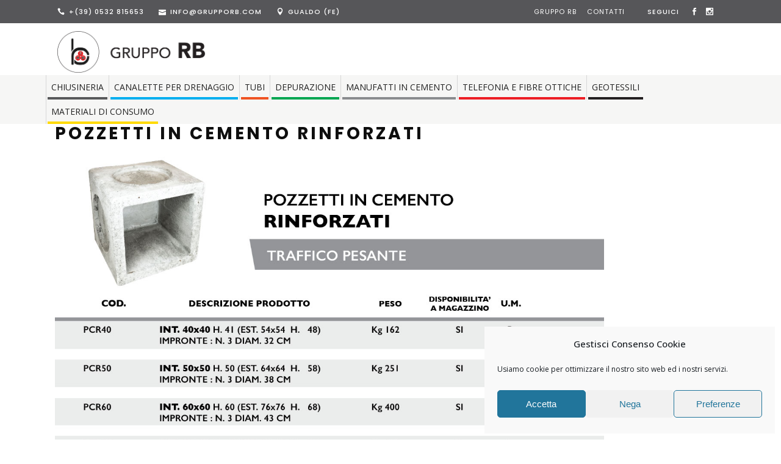

--- FILE ---
content_type: text/html; charset=UTF-8
request_url: https://grupporb-edilizia.com/manufatti-cemento/pozzetti-prolunghe-cordoli/pozzetti-in-cemento-rinforzati/
body_size: 22787
content:
<!DOCTYPE html>
<html lang="it-IT" prefix="og: https://ogp.me/ns#">
<head>
        	
        <meta charset="UTF-8"/>
        <link rel="profile" href="http://gmpg.org/xfn/11"/>
        <link rel="pingback" href="https://grupporb-edilizia.com/xmlrpc.php"/>

                <meta name="viewport" content="width=device-width,initial-scale=1,user-scalable=no">
        
	<script type="application/javascript">var qodeCoreAjaxUrl = "https://grupporb-edilizia.com/wp-admin/admin-ajax.php"</script><script type="application/javascript">var QodefAjaxUrl = "https://grupporb-edilizia.com/wp-admin/admin-ajax.php"</script>	<style>img:is([sizes="auto" i], [sizes^="auto," i]) { contain-intrinsic-size: 3000px 1500px }</style>
	
<!-- Ottimizzazione per i motori di ricerca di Rank Math - https://rankmath.com/ -->
<title>POZZETTI IN CEMENTO RINFORZATI - Gruppo RB Edilizia</title>
<meta name="description" content="Dichiarazione di prestazione"/>
<meta name="robots" content="follow, index, max-snippet:-1, max-video-preview:-1, max-image-preview:large"/>
<link rel="canonical" href="https://grupporb-edilizia.com/manufatti-cemento/pozzetti-prolunghe-cordoli/pozzetti-in-cemento-rinforzati/" />
<meta property="og:locale" content="it_IT" />
<meta property="og:type" content="product" />
<meta property="og:title" content="POZZETTI IN CEMENTO RINFORZATI - Gruppo RB Edilizia" />
<meta property="og:description" content="Dichiarazione di prestazione" />
<meta property="og:url" content="https://grupporb-edilizia.com/manufatti-cemento/pozzetti-prolunghe-cordoli/pozzetti-in-cemento-rinforzati/" />
<meta property="og:site_name" content="Gruppo RB Edilizia" />
<meta property="og:updated_time" content="2020-03-31T16:53:15+00:00" />
<meta property="og:image" content="https://grupporb-edilizia.com/wp-content/uploads/2019/10/POZZETTI-IN-CEMENTO-RINFORZATI.jpg" />
<meta property="og:image:secure_url" content="https://grupporb-edilizia.com/wp-content/uploads/2019/10/POZZETTI-IN-CEMENTO-RINFORZATI.jpg" />
<meta property="og:image:width" content="600" />
<meta property="og:image:height" content="767" />
<meta property="og:image:alt" content="POZZETTI IN CEMENTO RINFORZATI" />
<meta property="og:image:type" content="image/jpeg" />
<meta property="product:availability" content="instock" />
<meta name="twitter:card" content="summary_large_image" />
<meta name="twitter:title" content="POZZETTI IN CEMENTO RINFORZATI - Gruppo RB Edilizia" />
<meta name="twitter:description" content="Dichiarazione di prestazione" />
<meta name="twitter:image" content="https://grupporb-edilizia.com/wp-content/uploads/2019/10/POZZETTI-IN-CEMENTO-RINFORZATI.jpg" />
<meta name="twitter:label1" content="Prezzo" />
<meta name="twitter:data1" content="16,80&euro; - 1.180,00&euro;" />
<meta name="twitter:label2" content="Disponibilità" />
<meta name="twitter:data2" content="Disponibile" />
<script type="application/ld+json" class="rank-math-schema">{"@context":"https://schema.org","@graph":[{"@type":"Place","@id":"https://grupporb-edilizia.com/#place","address":{"@type":"PostalAddress","streetAddress":"Via Enzo Ferrari, 2","addressLocality":"Gualdo","postalCode":"44019","addressCountry":"Italia"}},{"@type":"Organization","@id":"https://grupporb-edilizia.com/#organization","name":"Gruppo R.B. Edilizia","url":"https://grupporb-edilizia.com","address":{"@type":"PostalAddress","streetAddress":"Via Enzo Ferrari, 2","addressLocality":"Gualdo","postalCode":"44019","addressCountry":"Italia"},"logo":{"@type":"ImageObject","@id":"https://grupporb-edilizia.com/#logo","url":"https://grupporb-edilizia.com/wp-content/uploads/2020/10/logo_rb_low.jpg","contentUrl":"https://grupporb-edilizia.com/wp-content/uploads/2020/10/logo_rb_low.jpg","caption":"Gruppo R.B. Edilizia","inLanguage":"it-IT","width":"160","height":"90"},"contactPoint":[{"@type":"ContactPoint","telephone":"0532 815653","contactType":"customer support"}],"location":{"@id":"https://grupporb-edilizia.com/#place"}},{"@type":"WebSite","@id":"https://grupporb-edilizia.com/#website","url":"https://grupporb-edilizia.com","name":"Gruppo R.B. Edilizia","publisher":{"@id":"https://grupporb-edilizia.com/#organization"},"inLanguage":"it-IT"},{"@type":"ImageObject","@id":"https://grupporb-edilizia.com/wp-content/uploads/2019/10/POZZETTI-IN-CEMENTO-RINFORZATI.jpg","url":"https://grupporb-edilizia.com/wp-content/uploads/2019/10/POZZETTI-IN-CEMENTO-RINFORZATI.jpg","width":"600","height":"767","inLanguage":"it-IT"},{"@type":"BreadcrumbList","@id":"https://grupporb-edilizia.com/manufatti-cemento/pozzetti-prolunghe-cordoli/pozzetti-in-cemento-rinforzati/#breadcrumb","itemListElement":[{"@type":"ListItem","position":"1","item":{"@id":"https://grupporb-edilizia.com","name":"Home"}},{"@type":"ListItem","position":"2","item":{"@id":"https://grupporb-edilizia.com/manufatti-cemento/","name":"Manufatti in cemento"}},{"@type":"ListItem","position":"3","item":{"@id":"https://grupporb-edilizia.com/manufatti-cemento/pozzetti-prolunghe-cordoli/pozzetti-in-cemento-rinforzati/","name":"POZZETTI IN CEMENTO RINFORZATI"}}]},{"@type":"ItemPage","@id":"https://grupporb-edilizia.com/manufatti-cemento/pozzetti-prolunghe-cordoli/pozzetti-in-cemento-rinforzati/#webpage","url":"https://grupporb-edilizia.com/manufatti-cemento/pozzetti-prolunghe-cordoli/pozzetti-in-cemento-rinforzati/","name":"POZZETTI IN CEMENTO RINFORZATI - Gruppo RB Edilizia","datePublished":"2019-02-05T14:21:42+00:00","dateModified":"2020-03-31T16:53:15+00:00","isPartOf":{"@id":"https://grupporb-edilizia.com/#website"},"primaryImageOfPage":{"@id":"https://grupporb-edilizia.com/wp-content/uploads/2019/10/POZZETTI-IN-CEMENTO-RINFORZATI.jpg"},"inLanguage":"it-IT","breadcrumb":{"@id":"https://grupporb-edilizia.com/manufatti-cemento/pozzetti-prolunghe-cordoli/pozzetti-in-cemento-rinforzati/#breadcrumb"}},{"@type":"Product","name":"POZZETTI IN CEMENTO RINFORZATI - Gruppo RB Edilizia","description":"POZZETTI IN CEMENTO RINFORZATI - Gruppo RB Edilizia - chiusinerie, canalette, tubi, depurazione, manufatti in cemento, geotessili - Ferrara Bologna","sku":"PCR*","category":"Manufatti in cemento","mainEntityOfPage":{"@id":"https://grupporb-edilizia.com/manufatti-cemento/pozzetti-prolunghe-cordoli/pozzetti-in-cemento-rinforzati/#webpage"},"image":[{"@type":"ImageObject","url":"https://grupporb-edilizia.com/wp-content/uploads/2019/10/POZZETTI-IN-CEMENTO-RINFORZATI.jpg","height":"767","width":"600"}],"offers":{"@type":"AggregateOffer","lowPrice":"16.80","highPrice":"1180.00","offerCount":"14","priceCurrency":"EUR","availability":"http://schema.org/InStock","seller":{"@type":"Organization","@id":"https://grupporb-edilizia.com/","name":"Gruppo R.B. Edilizia","url":"https://grupporb-edilizia.com","logo":"https://grupporb-edilizia.com/wp-content/uploads/2020/10/logo_rb_low.jpg"},"url":"https://grupporb-edilizia.com/manufatti-cemento/pozzetti-prolunghe-cordoli/pozzetti-in-cemento-rinforzati/"},"@id":"https://grupporb-edilizia.com/manufatti-cemento/pozzetti-prolunghe-cordoli/pozzetti-in-cemento-rinforzati/#richSnippet"}]}</script>
<!-- /Rank Math WordPress SEO plugin -->

<link rel='dns-prefetch' href='//maps.googleapis.com' />
<link rel='dns-prefetch' href='//fonts.googleapis.com' />
<link href='https://fonts.gstatic.com' crossorigin rel='preconnect' />
<link rel="alternate" type="application/rss+xml" title="Gruppo RB Edilizia &raquo; Feed" href="https://grupporb-edilizia.com/feed/" />
<link rel="alternate" type="application/rss+xml" title="Gruppo RB Edilizia &raquo; Feed dei commenti" href="https://grupporb-edilizia.com/comments/feed/" />
		<style>
			.lazyload,
			.lazyloading {
				max-width: 100%;
			}
		</style>
		<style id='wp-emoji-styles-inline-css' type='text/css'>

	img.wp-smiley, img.emoji {
		display: inline !important;
		border: none !important;
		box-shadow: none !important;
		height: 1em !important;
		width: 1em !important;
		margin: 0 0.07em !important;
		vertical-align: -0.1em !important;
		background: none !important;
		padding: 0 !important;
	}
</style>
<link rel='stylesheet' id='wp-block-library-css' href='https://grupporb-edilizia.com/wp-includes/css/dist/block-library/style.min.css?ver=6.8.3' type='text/css' media='all' />
<style id='classic-theme-styles-inline-css' type='text/css'>
/*! This file is auto-generated */
.wp-block-button__link{color:#fff;background-color:#32373c;border-radius:9999px;box-shadow:none;text-decoration:none;padding:calc(.667em + 2px) calc(1.333em + 2px);font-size:1.125em}.wp-block-file__button{background:#32373c;color:#fff;text-decoration:none}
</style>
<style id='global-styles-inline-css' type='text/css'>
:root{--wp--preset--aspect-ratio--square: 1;--wp--preset--aspect-ratio--4-3: 4/3;--wp--preset--aspect-ratio--3-4: 3/4;--wp--preset--aspect-ratio--3-2: 3/2;--wp--preset--aspect-ratio--2-3: 2/3;--wp--preset--aspect-ratio--16-9: 16/9;--wp--preset--aspect-ratio--9-16: 9/16;--wp--preset--color--black: #000000;--wp--preset--color--cyan-bluish-gray: #abb8c3;--wp--preset--color--white: #ffffff;--wp--preset--color--pale-pink: #f78da7;--wp--preset--color--vivid-red: #cf2e2e;--wp--preset--color--luminous-vivid-orange: #ff6900;--wp--preset--color--luminous-vivid-amber: #fcb900;--wp--preset--color--light-green-cyan: #7bdcb5;--wp--preset--color--vivid-green-cyan: #00d084;--wp--preset--color--pale-cyan-blue: #8ed1fc;--wp--preset--color--vivid-cyan-blue: #0693e3;--wp--preset--color--vivid-purple: #9b51e0;--wp--preset--gradient--vivid-cyan-blue-to-vivid-purple: linear-gradient(135deg,rgba(6,147,227,1) 0%,rgb(155,81,224) 100%);--wp--preset--gradient--light-green-cyan-to-vivid-green-cyan: linear-gradient(135deg,rgb(122,220,180) 0%,rgb(0,208,130) 100%);--wp--preset--gradient--luminous-vivid-amber-to-luminous-vivid-orange: linear-gradient(135deg,rgba(252,185,0,1) 0%,rgba(255,105,0,1) 100%);--wp--preset--gradient--luminous-vivid-orange-to-vivid-red: linear-gradient(135deg,rgba(255,105,0,1) 0%,rgb(207,46,46) 100%);--wp--preset--gradient--very-light-gray-to-cyan-bluish-gray: linear-gradient(135deg,rgb(238,238,238) 0%,rgb(169,184,195) 100%);--wp--preset--gradient--cool-to-warm-spectrum: linear-gradient(135deg,rgb(74,234,220) 0%,rgb(151,120,209) 20%,rgb(207,42,186) 40%,rgb(238,44,130) 60%,rgb(251,105,98) 80%,rgb(254,248,76) 100%);--wp--preset--gradient--blush-light-purple: linear-gradient(135deg,rgb(255,206,236) 0%,rgb(152,150,240) 100%);--wp--preset--gradient--blush-bordeaux: linear-gradient(135deg,rgb(254,205,165) 0%,rgb(254,45,45) 50%,rgb(107,0,62) 100%);--wp--preset--gradient--luminous-dusk: linear-gradient(135deg,rgb(255,203,112) 0%,rgb(199,81,192) 50%,rgb(65,88,208) 100%);--wp--preset--gradient--pale-ocean: linear-gradient(135deg,rgb(255,245,203) 0%,rgb(182,227,212) 50%,rgb(51,167,181) 100%);--wp--preset--gradient--electric-grass: linear-gradient(135deg,rgb(202,248,128) 0%,rgb(113,206,126) 100%);--wp--preset--gradient--midnight: linear-gradient(135deg,rgb(2,3,129) 0%,rgb(40,116,252) 100%);--wp--preset--font-size--small: 13px;--wp--preset--font-size--medium: 20px;--wp--preset--font-size--large: 36px;--wp--preset--font-size--x-large: 42px;--wp--preset--spacing--20: 0.44rem;--wp--preset--spacing--30: 0.67rem;--wp--preset--spacing--40: 1rem;--wp--preset--spacing--50: 1.5rem;--wp--preset--spacing--60: 2.25rem;--wp--preset--spacing--70: 3.38rem;--wp--preset--spacing--80: 5.06rem;--wp--preset--shadow--natural: 6px 6px 9px rgba(0, 0, 0, 0.2);--wp--preset--shadow--deep: 12px 12px 50px rgba(0, 0, 0, 0.4);--wp--preset--shadow--sharp: 6px 6px 0px rgba(0, 0, 0, 0.2);--wp--preset--shadow--outlined: 6px 6px 0px -3px rgba(255, 255, 255, 1), 6px 6px rgba(0, 0, 0, 1);--wp--preset--shadow--crisp: 6px 6px 0px rgba(0, 0, 0, 1);}:where(.is-layout-flex){gap: 0.5em;}:where(.is-layout-grid){gap: 0.5em;}body .is-layout-flex{display: flex;}.is-layout-flex{flex-wrap: wrap;align-items: center;}.is-layout-flex > :is(*, div){margin: 0;}body .is-layout-grid{display: grid;}.is-layout-grid > :is(*, div){margin: 0;}:where(.wp-block-columns.is-layout-flex){gap: 2em;}:where(.wp-block-columns.is-layout-grid){gap: 2em;}:where(.wp-block-post-template.is-layout-flex){gap: 1.25em;}:where(.wp-block-post-template.is-layout-grid){gap: 1.25em;}.has-black-color{color: var(--wp--preset--color--black) !important;}.has-cyan-bluish-gray-color{color: var(--wp--preset--color--cyan-bluish-gray) !important;}.has-white-color{color: var(--wp--preset--color--white) !important;}.has-pale-pink-color{color: var(--wp--preset--color--pale-pink) !important;}.has-vivid-red-color{color: var(--wp--preset--color--vivid-red) !important;}.has-luminous-vivid-orange-color{color: var(--wp--preset--color--luminous-vivid-orange) !important;}.has-luminous-vivid-amber-color{color: var(--wp--preset--color--luminous-vivid-amber) !important;}.has-light-green-cyan-color{color: var(--wp--preset--color--light-green-cyan) !important;}.has-vivid-green-cyan-color{color: var(--wp--preset--color--vivid-green-cyan) !important;}.has-pale-cyan-blue-color{color: var(--wp--preset--color--pale-cyan-blue) !important;}.has-vivid-cyan-blue-color{color: var(--wp--preset--color--vivid-cyan-blue) !important;}.has-vivid-purple-color{color: var(--wp--preset--color--vivid-purple) !important;}.has-black-background-color{background-color: var(--wp--preset--color--black) !important;}.has-cyan-bluish-gray-background-color{background-color: var(--wp--preset--color--cyan-bluish-gray) !important;}.has-white-background-color{background-color: var(--wp--preset--color--white) !important;}.has-pale-pink-background-color{background-color: var(--wp--preset--color--pale-pink) !important;}.has-vivid-red-background-color{background-color: var(--wp--preset--color--vivid-red) !important;}.has-luminous-vivid-orange-background-color{background-color: var(--wp--preset--color--luminous-vivid-orange) !important;}.has-luminous-vivid-amber-background-color{background-color: var(--wp--preset--color--luminous-vivid-amber) !important;}.has-light-green-cyan-background-color{background-color: var(--wp--preset--color--light-green-cyan) !important;}.has-vivid-green-cyan-background-color{background-color: var(--wp--preset--color--vivid-green-cyan) !important;}.has-pale-cyan-blue-background-color{background-color: var(--wp--preset--color--pale-cyan-blue) !important;}.has-vivid-cyan-blue-background-color{background-color: var(--wp--preset--color--vivid-cyan-blue) !important;}.has-vivid-purple-background-color{background-color: var(--wp--preset--color--vivid-purple) !important;}.has-black-border-color{border-color: var(--wp--preset--color--black) !important;}.has-cyan-bluish-gray-border-color{border-color: var(--wp--preset--color--cyan-bluish-gray) !important;}.has-white-border-color{border-color: var(--wp--preset--color--white) !important;}.has-pale-pink-border-color{border-color: var(--wp--preset--color--pale-pink) !important;}.has-vivid-red-border-color{border-color: var(--wp--preset--color--vivid-red) !important;}.has-luminous-vivid-orange-border-color{border-color: var(--wp--preset--color--luminous-vivid-orange) !important;}.has-luminous-vivid-amber-border-color{border-color: var(--wp--preset--color--luminous-vivid-amber) !important;}.has-light-green-cyan-border-color{border-color: var(--wp--preset--color--light-green-cyan) !important;}.has-vivid-green-cyan-border-color{border-color: var(--wp--preset--color--vivid-green-cyan) !important;}.has-pale-cyan-blue-border-color{border-color: var(--wp--preset--color--pale-cyan-blue) !important;}.has-vivid-cyan-blue-border-color{border-color: var(--wp--preset--color--vivid-cyan-blue) !important;}.has-vivid-purple-border-color{border-color: var(--wp--preset--color--vivid-purple) !important;}.has-vivid-cyan-blue-to-vivid-purple-gradient-background{background: var(--wp--preset--gradient--vivid-cyan-blue-to-vivid-purple) !important;}.has-light-green-cyan-to-vivid-green-cyan-gradient-background{background: var(--wp--preset--gradient--light-green-cyan-to-vivid-green-cyan) !important;}.has-luminous-vivid-amber-to-luminous-vivid-orange-gradient-background{background: var(--wp--preset--gradient--luminous-vivid-amber-to-luminous-vivid-orange) !important;}.has-luminous-vivid-orange-to-vivid-red-gradient-background{background: var(--wp--preset--gradient--luminous-vivid-orange-to-vivid-red) !important;}.has-very-light-gray-to-cyan-bluish-gray-gradient-background{background: var(--wp--preset--gradient--very-light-gray-to-cyan-bluish-gray) !important;}.has-cool-to-warm-spectrum-gradient-background{background: var(--wp--preset--gradient--cool-to-warm-spectrum) !important;}.has-blush-light-purple-gradient-background{background: var(--wp--preset--gradient--blush-light-purple) !important;}.has-blush-bordeaux-gradient-background{background: var(--wp--preset--gradient--blush-bordeaux) !important;}.has-luminous-dusk-gradient-background{background: var(--wp--preset--gradient--luminous-dusk) !important;}.has-pale-ocean-gradient-background{background: var(--wp--preset--gradient--pale-ocean) !important;}.has-electric-grass-gradient-background{background: var(--wp--preset--gradient--electric-grass) !important;}.has-midnight-gradient-background{background: var(--wp--preset--gradient--midnight) !important;}.has-small-font-size{font-size: var(--wp--preset--font-size--small) !important;}.has-medium-font-size{font-size: var(--wp--preset--font-size--medium) !important;}.has-large-font-size{font-size: var(--wp--preset--font-size--large) !important;}.has-x-large-font-size{font-size: var(--wp--preset--font-size--x-large) !important;}
:where(.wp-block-post-template.is-layout-flex){gap: 1.25em;}:where(.wp-block-post-template.is-layout-grid){gap: 1.25em;}
:where(.wp-block-columns.is-layout-flex){gap: 2em;}:where(.wp-block-columns.is-layout-grid){gap: 2em;}
:root :where(.wp-block-pullquote){font-size: 1.5em;line-height: 1.6;}
</style>
<link rel='stylesheet' id='contact-form-7-css' href='https://grupporb-edilizia.com/wp-content/plugins/contact-form-7/includes/css/styles.css?ver=6.1.3' type='text/css' media='all' />
<link rel='stylesheet' id='rs-plugin-settings-css' href='https://grupporb-edilizia.com/wp-content/plugins/revslider/public/assets/css/settings.css?ver=5.4.6.3.1' type='text/css' media='all' />
<style id='rs-plugin-settings-inline-css' type='text/css'>
#rs-demo-id {}
</style>
<style id='woocommerce-inline-inline-css' type='text/css'>
.woocommerce form .form-row .required { visibility: visible; }
</style>
<link rel='stylesheet' id='cmplz-general-css' href='https://grupporb-edilizia.com/wp-content/plugins/complianz-gdpr/assets/css/cookieblocker.min.css?ver=1762790458' type='text/css' media='all' />
<link rel='stylesheet' id='megamenu-css' href='https://grupporb-edilizia.com/wp-content/uploads/maxmegamenu/style.css?ver=9c43e3' type='text/css' media='all' />
<link rel='stylesheet' id='dashicons-css' href='https://grupporb-edilizia.com/wp-includes/css/dashicons.min.css?ver=6.8.3' type='text/css' media='all' />
<link rel='stylesheet' id='brands-styles-css' href='https://grupporb-edilizia.com/wp-content/plugins/woocommerce/assets/css/brands.css?ver=10.3.4' type='text/css' media='all' />
<link rel='stylesheet' id='kloe_qodef_default_style-css' href='https://grupporb-edilizia.com/wp-content/themes/kloe/style.css?ver=6.8.3' type='text/css' media='all' />
<link rel='stylesheet' id='kloe_qodef_modules_plugins-css' href='https://grupporb-edilizia.com/wp-content/themes/kloe/assets/css/plugins.min.css?ver=6.8.3' type='text/css' media='all' />
<link rel='stylesheet' id='kloe_qodef_modules-css' href='https://grupporb-edilizia.com/wp-content/themes/kloe/assets/css/modules.min.css?ver=6.8.3' type='text/css' media='all' />
<link rel='stylesheet' id='qodef_font_awesome-css' href='https://grupporb-edilizia.com/wp-content/themes/kloe/assets/css/font-awesome/css/font-awesome.min.css?ver=6.8.3' type='text/css' media='all' />
<link rel='stylesheet' id='qodef_font_elegant-css' href='https://grupporb-edilizia.com/wp-content/themes/kloe/assets/css/elegant-icons/style.min.css?ver=6.8.3' type='text/css' media='all' />
<link rel='stylesheet' id='qodef_ion_icons-css' href='https://grupporb-edilizia.com/wp-content/themes/kloe/assets/css/ion-icons/css/ionicons.min.css?ver=6.8.3' type='text/css' media='all' />
<link rel='stylesheet' id='qodef_linea_icons-css' href='https://grupporb-edilizia.com/wp-content/themes/kloe/assets/css/linea-icons/style.css?ver=6.8.3' type='text/css' media='all' />
<link rel='stylesheet' id='qodef_simple_line_icons-css' href='https://grupporb-edilizia.com/wp-content/themes/kloe/assets/css/simple-line-icons/simple-line-icons.css?ver=6.8.3' type='text/css' media='all' />
<link rel='stylesheet' id='qodef_dripicons-css' href='https://grupporb-edilizia.com/wp-content/themes/kloe/assets/css/dripicons/dripicons.css?ver=6.8.3' type='text/css' media='all' />
<link rel='stylesheet' id='kloe_qodef_blog-css' href='https://grupporb-edilizia.com/wp-content/themes/kloe/assets/css/blog.min.css?ver=6.8.3' type='text/css' media='all' />
<link rel='stylesheet' id='mediaelement-css' href='https://grupporb-edilizia.com/wp-includes/js/mediaelement/mediaelementplayer-legacy.min.css?ver=4.2.17' type='text/css' media='all' />
<link rel='stylesheet' id='wp-mediaelement-css' href='https://grupporb-edilizia.com/wp-includes/js/mediaelement/wp-mediaelement.min.css?ver=6.8.3' type='text/css' media='all' />
<link rel='stylesheet' id='kloe_qodef_modules_responsive-css' href='https://grupporb-edilizia.com/wp-content/themes/kloe/assets/css/modules-responsive.min.css?ver=6.8.3' type='text/css' media='all' />
<link rel='stylesheet' id='kloe_qodef_blog_responsive-css' href='https://grupporb-edilizia.com/wp-content/themes/kloe/assets/css/blog-responsive.min.css?ver=6.8.3' type='text/css' media='all' />
<link rel='stylesheet' id='kloe_qodef_style_dynamic_responsive-css' href='https://grupporb-edilizia.com/wp-content/themes/kloe/assets/css/style_dynamic_responsive.css?ver=1615858491' type='text/css' media='all' />
<link rel='stylesheet' id='qode_woocommerce-css' href='https://grupporb-edilizia.com/wp-content/themes/kloe/assets/css/woocommerce.min.css?ver=6.8.3' type='text/css' media='all' />
<link rel='stylesheet' id='qode_woocommerce_responsive-css' href='https://grupporb-edilizia.com/wp-content/themes/kloe/assets/css/woocommerce-responsive.min.css?ver=6.8.3' type='text/css' media='all' />
<link rel='stylesheet' id='kloe_qodef_style_dynamic-css' href='https://grupporb-edilizia.com/wp-content/themes/kloe/assets/css/style_dynamic.css?ver=1615858491' type='text/css' media='all' />
<link rel='stylesheet' id='js_composer_front-css' href='https://grupporb-edilizia.com/wp-content/plugins/js_composer/assets/css/js_composer.min.css?ver=5.4.5' type='text/css' media='all' />
<link rel='stylesheet' id='kloe_qodef_google_fonts-css' href='https://fonts.googleapis.com/css?family=Raleway%3A100%2C100italic%2C200%2C200italic%2C300%2C300italic%2C400%2C400italic%2C500%2C500italic%2C600%2C600italic%2C700%2C700italic%2C800%2C800italic%2C900%2C900italic%7CPoppins%3A100%2C100italic%2C200%2C200italic%2C300%2C300italic%2C400%2C400italic%2C500%2C500italic%2C600%2C600italic%2C700%2C700italic%2C800%2C800italic%2C900%2C900italic%7COpen+Sans%3A100%2C100italic%2C200%2C200italic%2C300%2C300italic%2C400%2C400italic%2C500%2C500italic%2C600%2C600italic%2C700%2C700italic%2C800%2C800italic%2C900%2C900italic&#038;subset=latin%2Clatin-ext&#038;ver=1.0.0' type='text/css' media='all' />
<link rel='stylesheet' id='childstyle-css' href='https://grupporb-edilizia.com/wp-content/themes/kloe-child/style.css?ver=6.8.3' type='text/css' media='all' />
<script type="text/javascript" src="https://grupporb-edilizia.com/wp-includes/js/jquery/jquery.min.js?ver=3.7.1" id="jquery-core-js"></script>
<script type="text/javascript" src="https://grupporb-edilizia.com/wp-includes/js/jquery/jquery-migrate.min.js?ver=3.4.1" id="jquery-migrate-js"></script>
<script type="text/javascript" src="https://grupporb-edilizia.com/wp-content/plugins/revslider/public/assets/js/jquery.themepunch.tools.min.js?ver=5.4.6.3.1" id="tp-tools-js"></script>
<script type="text/javascript" src="https://grupporb-edilizia.com/wp-content/plugins/revslider/public/assets/js/jquery.themepunch.revolution.min.js?ver=5.4.6.3.1" id="revmin-js"></script>
<script type="text/javascript" id="wc-single-product-js-extra">
/* <![CDATA[ */
var wc_single_product_params = {"i18n_required_rating_text":"Seleziona una valutazione","i18n_rating_options":["1 stella su 5","2 stelle su 5","3 stelle su 5","4 stelle su 5","5 stelle su 5"],"i18n_product_gallery_trigger_text":"Visualizza la galleria di immagini a schermo intero","review_rating_required":"yes","flexslider":{"rtl":false,"animation":"slide","smoothHeight":true,"directionNav":false,"controlNav":"thumbnails","slideshow":false,"animationSpeed":500,"animationLoop":false,"allowOneSlide":false},"zoom_enabled":"","zoom_options":[],"photoswipe_enabled":"","photoswipe_options":{"shareEl":false,"closeOnScroll":false,"history":false,"hideAnimationDuration":0,"showAnimationDuration":0},"flexslider_enabled":""};
/* ]]> */
</script>
<script type="text/javascript" src="https://grupporb-edilizia.com/wp-content/plugins/woocommerce/assets/js/frontend/single-product.min.js?ver=10.3.4" id="wc-single-product-js" defer="defer" data-wp-strategy="defer"></script>
<script type="text/javascript" src="https://grupporb-edilizia.com/wp-content/plugins/woocommerce/assets/js/jquery-blockui/jquery.blockUI.min.js?ver=2.7.0-wc.10.3.4" id="wc-jquery-blockui-js" data-wp-strategy="defer"></script>
<script type="text/javascript" src="https://grupporb-edilizia.com/wp-content/plugins/woocommerce/assets/js/js-cookie/js.cookie.min.js?ver=2.1.4-wc.10.3.4" id="wc-js-cookie-js" defer="defer" data-wp-strategy="defer"></script>
<script type="text/javascript" id="woocommerce-js-extra">
/* <![CDATA[ */
var woocommerce_params = {"ajax_url":"\/wp-admin\/admin-ajax.php","wc_ajax_url":"\/?wc-ajax=%%endpoint%%","i18n_password_show":"Mostra password","i18n_password_hide":"Nascondi password"};
/* ]]> */
</script>
<script type="text/javascript" src="https://grupporb-edilizia.com/wp-content/plugins/woocommerce/assets/js/frontend/woocommerce.min.js?ver=10.3.4" id="woocommerce-js" defer="defer" data-wp-strategy="defer"></script>
<script type="text/javascript" id="wc-add-to-cart-js-extra">
/* <![CDATA[ */
var wc_add_to_cart_params = {"ajax_url":"\/wp-admin\/admin-ajax.php","wc_ajax_url":"\/?wc-ajax=%%endpoint%%","i18n_view_cart":"Visualizza carrello","cart_url":"https:\/\/grupporb-edilizia.com\/carrello\/","is_cart":"","cart_redirect_after_add":"no"};
/* ]]> */
</script>
<script type="text/javascript" src="https://grupporb-edilizia.com/wp-content/plugins/woocommerce/assets/js/frontend/add-to-cart.min.js?ver=10.3.4" id="wc-add-to-cart-js" data-wp-strategy="defer"></script>
<script type="text/javascript" src="https://grupporb-edilizia.com/wp-content/plugins/js_composer/assets/js/vendors/woocommerce-add-to-cart.js?ver=5.4.5" id="vc_woocommerce-add-to-cart-js-js"></script>
<link rel="https://api.w.org/" href="https://grupporb-edilizia.com/wp-json/" /><link rel="alternate" title="JSON" type="application/json" href="https://grupporb-edilizia.com/wp-json/wp/v2/product/2951" /><link rel="EditURI" type="application/rsd+xml" title="RSD" href="https://grupporb-edilizia.com/xmlrpc.php?rsd" />
<meta name="generator" content="WordPress 6.8.3" />
<link rel='shortlink' href='https://grupporb-edilizia.com/?p=2951' />
<link rel="alternate" title="oEmbed (JSON)" type="application/json+oembed" href="https://grupporb-edilizia.com/wp-json/oembed/1.0/embed?url=https%3A%2F%2Fgrupporb-edilizia.com%2Fmanufatti-cemento%2Fpozzetti-prolunghe-cordoli%2Fpozzetti-in-cemento-rinforzati%2F" />
<link rel="alternate" title="oEmbed (XML)" type="text/xml+oembed" href="https://grupporb-edilizia.com/wp-json/oembed/1.0/embed?url=https%3A%2F%2Fgrupporb-edilizia.com%2Fmanufatti-cemento%2Fpozzetti-prolunghe-cordoli%2Fpozzetti-in-cemento-rinforzati%2F&#038;format=xml" />
			<style>.cmplz-hidden {
					display: none !important;
				}</style>		<script>
			document.documentElement.className = document.documentElement.className.replace('no-js', 'js');
		</script>
				<style>
			.no-js img.lazyload {
				display: none;
			}

			figure.wp-block-image img.lazyloading {
				min-width: 150px;
			}

			.lazyload,
			.lazyloading {
				--smush-placeholder-width: 100px;
				--smush-placeholder-aspect-ratio: 1/1;
				width: var(--smush-image-width, var(--smush-placeholder-width)) !important;
				aspect-ratio: var(--smush-image-aspect-ratio, var(--smush-placeholder-aspect-ratio)) !important;
			}

						.lazyload, .lazyloading {
				opacity: 0;
			}

			.lazyloaded {
				opacity: 1;
				transition: opacity 400ms;
				transition-delay: 0ms;
			}

					</style>
			<noscript><style>.woocommerce-product-gallery{ opacity: 1 !important; }</style></noscript>
	<style type="text/css">.recentcomments a{display:inline !important;padding:0 !important;margin:0 !important;}</style><meta name="generator" content="Powered by WPBakery Page Builder - drag and drop page builder for WordPress."/>
<!--[if lte IE 9]><link rel="stylesheet" type="text/css" href="https://grupporb-edilizia.com/wp-content/plugins/js_composer/assets/css/vc_lte_ie9.min.css" media="screen"><![endif]--><meta name="generator" content="Powered by Slider Revolution 5.4.6.3.1 - responsive, Mobile-Friendly Slider Plugin for WordPress with comfortable drag and drop interface." />
<script type="text/javascript">function setREVStartSize(e){
				try{ var i=jQuery(window).width(),t=9999,r=0,n=0,l=0,f=0,s=0,h=0;					
					if(e.responsiveLevels&&(jQuery.each(e.responsiveLevels,function(e,f){f>i&&(t=r=f,l=e),i>f&&f>r&&(r=f,n=e)}),t>r&&(l=n)),f=e.gridheight[l]||e.gridheight[0]||e.gridheight,s=e.gridwidth[l]||e.gridwidth[0]||e.gridwidth,h=i/s,h=h>1?1:h,f=Math.round(h*f),"fullscreen"==e.sliderLayout){var u=(e.c.width(),jQuery(window).height());if(void 0!=e.fullScreenOffsetContainer){var c=e.fullScreenOffsetContainer.split(",");if (c) jQuery.each(c,function(e,i){u=jQuery(i).length>0?u-jQuery(i).outerHeight(!0):u}),e.fullScreenOffset.split("%").length>1&&void 0!=e.fullScreenOffset&&e.fullScreenOffset.length>0?u-=jQuery(window).height()*parseInt(e.fullScreenOffset,0)/100:void 0!=e.fullScreenOffset&&e.fullScreenOffset.length>0&&(u-=parseInt(e.fullScreenOffset,0))}f=u}else void 0!=e.minHeight&&f<e.minHeight&&(f=e.minHeight);e.c.closest(".rev_slider_wrapper").css({height:f})					
				}catch(d){console.log("Failure at Presize of Slider:"+d)}
			};</script>
		<style type="text/css" id="wp-custom-css">
			div.qodef-sticky-header #mega-menu-wrap-main-navigation{display: none}
h1.qodef-single-product-title{display:block!important} .qodef-column-inner h1{font-size: 25pt; margin-bottom: 20px}.qodef-column-inner .term-description{margin-bottom:40px}
div.wpb_text_column p{line-height:2.2em}li.product-category a h2 mark.count{display:none}		</style>
		<noscript><style type="text/css"> .wpb_animate_when_almost_visible { opacity: 1; }</style></noscript><style type="text/css">/** Mega Menu CSS: fs **/</style>
</head>

<body data-cmplz=1 class="wp-singular product-template-default single single-product postid-2951 wp-theme-kloe wp-child-theme-kloe-child theme-kloe qode-core-1.1 woocommerce woocommerce-page woocommerce-no-js mega-menu-main-navigation kloe child-child-ver-1.0.0 kloe-ver-2.0 qodef-smooth-scroll  qodef-ajax qodef-grid-1200 qodef-blog-installed qodef-header-standard qodef-sticky-header-on-scroll-down-up qodef-default-mobile-header qodef-sticky-up-mobile-header qodef-dropdown-default qodef-woocommerce-page qodef-woocommerce-single-page qodef-woocommerce-columns-4 wpb-js-composer js-comp-ver-5.4.5 vc_responsive">



<div class="qodef-wrapper">
    <div class="qodef-wrapper-inner">
        

<div class="qodef-top-bar">
        <div class="qodef-grid">
    		        <div class="qodef-vertical-align-containers qodef-50-50">
            <div class="qodef-position-left">
                <div class="qodef-position-left-inner">
                                            <div id="custom_html-3" class="widget_text widget widget_custom_html qodef-top-bar-widget"><div class="textwidget custom-html-widget">
    <span class="qodef-icon-shortcode normal qodef-icon-hover-effect" style="margin: 0 2px 0 0" data-hover-color="#ffffff" data-color="#ffffff">
        
        <span aria-hidden="true" class="qodef-icon-font-elegant icon_phone qodef-icon-element" style="color: #ffffff;font-size:12px" ></span>
                            <span class="qodef-icon-shader" ></span>
            </span>



+(39) 0532 815653


    <span class="qodef-icon-shortcode normal qodef-icon-hover-effect" style="margin: 0 2px 0 20px" data-hover-color="#ffffff" data-color="#ffffff">
        
        <span aria-hidden="true" class="qodef-icon-font-elegant icon_mail qodef-icon-element" style="color: #ffffff;font-size:12px" ></span>
                            <span class="qodef-icon-shader" ></span>
            </span>



info@grupporb.com


    <span class="qodef-icon-shortcode normal qodef-icon-hover-effect" style="margin: 0 2px 0 20px" data-hover-color="#ffffff" data-color="#ffffff">
        
        <span aria-hidden="true" class="qodef-icon-font-elegant icon_pin qodef-icon-element" style="color: #ffffff;font-size:12px" ></span>
                            <span class="qodef-icon-shader" ></span>
            </span>



GUALDO (FE)</div></div>                                    </div>
            </div>
                        <div class="qodef-position-right">
                <div class="qodef-position-right-inner">
                                            <div id="custom_html-4" class="widget_text widget widget_custom_html qodef-top-bar-widget"><div class="textwidget custom-html-widget"><div id="loc_cont">
	<ul>
		<li>
			<a href="https://grupporb-edilizia.com/gruppo-rb" class="location">
				GRUPPO RB	    
			</a>         
		</li>
		<li>
			<a href="https://grupporb-edilizia.com/contattaci/" class="contact">
				CONTATTI
			</a>         
		</li>
	</ul>    
</div></div></div><div id="custom_html-2" class="widget_text widget widget_custom_html qodef-top-bar-widget"><div class="textwidget custom-html-widget">SEGUICI

    <span class="qodef-icon-shortcode normal qodef-icon-hover-effect" style="margin: 0px 4px 0px 15px" data-hover-color="#ffffff" data-color="#ffffff">
                    <a class="" href="https://www.facebook.com/" target="_blank">
        
        <span aria-hidden="true" class="qodef-icon-font-elegant social_facebook qodef-icon-element" style="color: #ffffff;font-size:12px" ></span>
                    </a>
                            <span class="qodef-icon-shader" ></span>
            </span>




    <span class="qodef-icon-shortcode normal qodef-icon-hover-effect" style="margin: 0 20px 0 4px" data-hover-color="#ffffff" data-color="#ffffff">
                    <a class="" href="https://www.instagram.com/" target="_blank">
        
        <span aria-hidden="true" class="qodef-icon-font-elegant social_instagram qodef-icon-element" style="color: #ffffff;font-size:12px" ></span>
                    </a>
                            <span class="qodef-icon-shader" ></span>
            </span>

</div></div>                                    </div>
            </div>
        </div>
        </div>
    </div>



<header class="qodef-page-header">
        <div class="qodef-menu-area" >
                    <div class="qodef-grid">
        			            <div class="qodef-vertical-align-containers">
                <div class="qodef-position-left">
                    <div class="qodef-position-left-inner">
                        
<div class="qodef-logo-wrapper">
    <a href="https://grupporb-edilizia.com/" style="height: 70px;">
        <img class="qodef-normal-logo lazyload" data-src="https://grupporb-edilizia.com/wp-content/uploads/2018/11/logo-gruppo-rb.png" alt="logo" src="[data-uri]" style="--smush-placeholder-width: 500px; --smush-placeholder-aspect-ratio: 500/141;" />
        <img class="qodef-dark-logo lazyload" data-src="https://grupporb-edilizia.com/wp-content/uploads/2018/11/logo-gruppo-rb.png" alt="dark logo" src="[data-uri]" style="--smush-placeholder-width: 500px; --smush-placeholder-aspect-ratio: 500/141;" />        <img class="qodef-light-logo lazyload" data-src="https://grupporb-edilizia.com/wp-content/uploads/2018/11/logo-gruppo-rb.png" alt="light logo" src="[data-uri]" style="--smush-placeholder-width: 500px; --smush-placeholder-aspect-ratio: 500/141;" />    </a>
</div>

                    </div>
                </div>
                <div class="qodef-position-right">
                    <div class="qodef-position-right-inner">
                                            </div>
                </div>
                        
<nav class="qodef-main-menu qodef-drop-down qodef-default-nav">
    <div id="mega-menu-wrap-main-navigation" class="mega-menu-wrap"><div class="mega-menu-toggle"><div class="mega-toggle-blocks-left"></div><div class="mega-toggle-blocks-center"></div><div class="mega-toggle-blocks-right"><div class='mega-toggle-block mega-menu-toggle-block mega-toggle-block-1' id='mega-toggle-block-1' tabindex='0'><span class='mega-toggle-label' role='button' aria-expanded='false'><span class='mega-toggle-label-closed'>MENU</span><span class='mega-toggle-label-open'>MENU</span></span></div></div></div><ul id="mega-menu-main-navigation" class="mega-menu max-mega-menu mega-menu-horizontal mega-no-js" data-event="hover_intent" data-effect="slide" data-effect-speed="200" data-effect-mobile="slide" data-effect-speed-mobile="200" data-mobile-force-width="false" data-second-click="close" data-document-click="collapse" data-vertical-behaviour="accordion" data-breakpoint="600" data-unbind="true" data-mobile-state="collapse_all" data-mobile-direction="vertical" data-hover-intent-timeout="300" data-hover-intent-interval="100"><li class="mega-chiusineria mega-menu-item mega-menu-item-type-taxonomy mega-menu-item-object-product_cat mega-menu-item-has-children mega-align-bottom-left mega-menu-flyout mega-hide-arrow mega-disable-link mega-menu-item-139 chiusineria" id="mega-menu-item-139"><a class="mega-menu-link" tabindex="0" aria-expanded="false" role="button">Chiusineria<span class="mega-indicator" aria-hidden="true"></span></a>
<ul class="mega-sub-menu">
<li class="mega-menu-item mega-menu-item-type-taxonomy mega-menu-item-object-product_cat mega-menu-item-140" id="mega-menu-item-140"><a class="mega-menu-link" href="https://grupporb-edilizia.com/ghisa-produzione-italiana/">Ghisa di produzione italiana</a></li><li class="mega-menu-item mega-menu-item-type-taxonomy mega-menu-item-object-product_cat mega-menu-item-142" id="mega-menu-item-142"><a class="mega-menu-link" href="https://grupporb-edilizia.com/ghisa-produzione-francese/">Ghisa di produzione francese</a></li><li class="mega-menu-item mega-menu-item-type-taxonomy mega-menu-item-object-product_cat mega-menu-item-141" id="mega-menu-item-141"><a class="mega-menu-link" href="https://grupporb-edilizia.com/ghisa-produzione-cinese/">Ghisa di produzione cinese</a></li><li class="mega-menu-item mega-menu-item-type-taxonomy mega-menu-item-object-product_cat mega-menu-item-597" id="mega-menu-item-597"><a class="mega-menu-link" href="https://grupporb-edilizia.com/sifoni-polipropilene/">Sifoni in polipropilene</a></li><li class="mega-menu-item mega-menu-item-type-taxonomy mega-menu-item-object-product_cat mega-menu-item-144" id="mega-menu-item-144"><a class="mega-menu-link" href="https://grupporb-edilizia.com/chiusini-zincati/">Chiusini zincati</a></li><li class="mega-menu-item mega-menu-item-type-taxonomy mega-menu-item-object-product_cat mega-menu-item-7897" id="mega-menu-item-7897"><a class="mega-menu-link" href="https://grupporb-edilizia.com/botole-caditoie-telaio-controtelaio-zincato/">Botole e caditoie con telaio e controtelaio zincato</a></li><li class="mega-menu-item mega-menu-item-type-taxonomy mega-menu-item-object-product_cat mega-menu-item-145" id="mega-menu-item-145"><a class="mega-menu-link" href="https://grupporb-edilizia.com/coperchi-caditoie-cemento/">Coperchi e caditoie in cemento</a></li></ul>
</li><li class="mega-canalette mega-menu-item mega-menu-item-type-taxonomy mega-menu-item-object-product_cat mega-menu-item-has-children mega-align-bottom-left mega-menu-flyout mega-hide-arrow mega-disable-link mega-menu-item-32 canalette" id="mega-menu-item-32"><a class="mega-menu-link" tabindex="0" aria-expanded="false" role="button">Canalette per drenaggio<span class="mega-indicator" aria-hidden="true"></span></a>
<ul class="mega-sub-menu">
<li class="mega-menu-item mega-menu-item-type-taxonomy mega-menu-item-object-product_cat mega-menu-item-35" id="mega-menu-item-35"><a class="mega-menu-link" href="https://grupporb-edilizia.com/canalette-polipropilene/">Canalette in prolipropilene</a></li><li class="mega-menu-item mega-menu-item-type-taxonomy mega-menu-item-object-product_cat mega-menu-item-has-children mega-menu-item-33" id="mega-menu-item-33"><a class="mega-menu-link" href="https://grupporb-edilizia.com/canalette-cemento-getto/" aria-expanded="false">Canalette in cemento a getto<span class="mega-indicator" aria-hidden="true"></span></a>
	<ul class="mega-sub-menu">
<li class="mega-menu-item mega-menu-item-type-taxonomy mega-menu-item-object-product_cat mega-menu-item-34" id="mega-menu-item-34"><a class="mega-menu-link" href="https://grupporb-edilizia.com/canalette-cemento-con-griglie/">Canalette in cemento con griglie</a></li>	</ul>
</li></ul>
</li><li class="mega-tubi mega-menu-item mega-menu-item-type-taxonomy mega-menu-item-object-product_cat mega-menu-item-has-children mega-align-bottom-left mega-menu-flyout mega-hide-arrow mega-disable-link mega-menu-item-146 tubi" id="mega-menu-item-146"><a class="mega-menu-link" tabindex="0" aria-expanded="false" role="button">Tubi<span class="mega-indicator" aria-hidden="true"></span></a>
<ul class="mega-sub-menu">
<li class="mega-menu-item mega-menu-item-type-taxonomy mega-menu-item-object-product_cat mega-menu-item-153" id="mega-menu-item-153"><a class="mega-menu-link" href="https://grupporb-edilizia.com/tubo-pvc-arancio-edilizia/">Tubo pvc arancio edilizia</a></li><li class="mega-menu-item mega-menu-item-type-taxonomy mega-menu-item-object-product_cat mega-menu-item-154" id="mega-menu-item-154"><a class="mega-menu-link" href="https://grupporb-edilizia.com/raccordi-tubi-pvc-arancio-edilizia/">Raccordi per tubi pvc arancio edilizia</a></li><li class="mega-menu-item mega-menu-item-type-taxonomy mega-menu-item-object-product_cat mega-menu-item-155" id="mega-menu-item-155"><a class="mega-menu-link" href="https://grupporb-edilizia.com/tubo-pvc-fognatura/">Tubo pvc per fognatura</a></li><li class="mega-menu-item mega-menu-item-type-taxonomy mega-menu-item-object-product_cat mega-menu-item-149" id="mega-menu-item-149"><a class="mega-menu-link" href="https://grupporb-edilizia.com/raccordi-tubi-pvc-fognatura/">Raccordi per tubo pvc fognatura</a></li><li class="mega-menu-item mega-menu-item-type-taxonomy mega-menu-item-object-product_cat mega-menu-item-151" id="mega-menu-item-151"><a class="mega-menu-link" href="https://grupporb-edilizia.com/tubo-corrugato-rotoli/">Tubo corrugato rotoli</a></li><li class="mega-menu-item mega-menu-item-type-taxonomy mega-menu-item-object-product_cat mega-menu-item-150" id="mega-menu-item-150"><a class="mega-menu-link" href="https://grupporb-edilizia.com/tubo-corrugato-barre/">Tubo corrugato barre</a></li><li class="mega-menu-item mega-menu-item-type-taxonomy mega-menu-item-object-product_cat mega-menu-item-147" id="mega-menu-item-147"><a class="mega-menu-link" href="https://grupporb-edilizia.com/pozzetti-coperchi-pvc/">Pozzetti e coperchi in pvc</a></li><li class="mega-menu-item mega-menu-item-type-taxonomy mega-menu-item-object-product_cat mega-menu-item-152" id="mega-menu-item-152"><a class="mega-menu-link" href="https://grupporb-edilizia.com/tubo-polietilene-acqua-gas/">Tubo polietilene acqua/gas</a></li><li class="mega-menu-item mega-menu-item-type-taxonomy mega-menu-item-object-product_cat mega-menu-item-148" id="mega-menu-item-148"><a class="mega-menu-link" href="https://grupporb-edilizia.com/raccordi-valvole/">Raccordi e valvole</a></li></ul>
</li><li class="mega-depurazione mega-menu-item mega-menu-item-type-taxonomy mega-menu-item-object-product_cat mega-menu-item-has-children mega-align-bottom-left mega-menu-flyout mega-hide-arrow mega-disable-link mega-menu-item-128 depurazione" id="mega-menu-item-128"><a class="mega-menu-link" tabindex="0" aria-expanded="false" role="button">Depurazione<span class="mega-indicator" aria-hidden="true"></span></a>
<ul class="mega-sub-menu">
<li class="mega-menu-item mega-menu-item-type-taxonomy mega-menu-item-object-product_cat mega-menu-item-has-children mega-menu-item-129" id="mega-menu-item-129"><a class="mega-menu-link" href="https://grupporb-edilizia.com/depurazione-polietilene/" aria-expanded="false">Depurazione in polietilene<span class="mega-indicator" aria-hidden="true"></span></a>
	<ul class="mega-sub-menu">
<li class="mega-menu-item mega-menu-item-type-taxonomy mega-menu-item-object-product_cat mega-menu-item-130" id="mega-menu-item-130"><a class="mega-menu-link" href="https://grupporb-edilizia.com/condensagrassi/">Condensagrassi</a></li><li class="mega-menu-item mega-menu-item-type-taxonomy mega-menu-item-object-product_cat mega-menu-item-132" id="mega-menu-item-132"><a class="mega-menu-link" href="https://grupporb-edilizia.com/imhoff/">Imhoff</a></li><li class="mega-menu-item mega-menu-item-type-taxonomy mega-menu-item-object-product_cat mega-menu-item-133" id="mega-menu-item-133"><a class="mega-menu-link" href="https://grupporb-edilizia.com/settiche-biologiche/">Settiche/biologiche</a></li><li class="mega-menu-item mega-menu-item-type-taxonomy mega-menu-item-object-product_cat mega-menu-item-131" id="mega-menu-item-131"><a class="mega-menu-link" href="https://grupporb-edilizia.com/filtri-percolatori/">Filtri percolatori</a></li>	</ul>
</li><li class="mega-menu-item mega-menu-item-type-taxonomy mega-menu-item-object-product_cat mega-menu-item-has-children mega-menu-item-134" id="mega-menu-item-134"><a class="mega-menu-link" href="https://grupporb-edilizia.com/depurazione-cemento/" aria-expanded="false">Depurazione in cemento<span class="mega-indicator" aria-hidden="true"></span></a>
	<ul class="mega-sub-menu">
<li class="mega-menu-item mega-menu-item-type-taxonomy mega-menu-item-object-product_cat mega-menu-item-137" id="mega-menu-item-137"><a class="mega-menu-link" href="https://grupporb-edilizia.com/condensagrassi-depurazione-cemento/">Condensagrassi depurazione cemento</a></li><li class="mega-menu-item mega-menu-item-type-taxonomy mega-menu-item-object-product_cat mega-menu-item-135" id="mega-menu-item-135"><a class="mega-menu-link" href="https://grupporb-edilizia.com/biologiche/">Biologiche</a></li><li class="mega-menu-item mega-menu-item-type-taxonomy mega-menu-item-object-product_cat mega-menu-item-138" id="mega-menu-item-138"><a class="mega-menu-link" href="https://grupporb-edilizia.com/imhoff-depurazione-cemento/">Imhoff depurazione cemento</a></li><li class="mega-menu-item mega-menu-item-type-taxonomy mega-menu-item-object-product_cat mega-menu-item-136" id="mega-menu-item-136"><a class="mega-menu-link" href="https://grupporb-edilizia.com/pozzetto-cacciata/">Pozzetto di cacciata</a></li>	</ul>
</li></ul>
</li><li class="mega-manufatti mega-menu-item mega-menu-item-type-taxonomy mega-menu-item-object-product_cat mega-current-product-ancestor mega-current-menu-parent mega-current-product-parent mega-menu-item-has-children mega-align-bottom-left mega-menu-flyout mega-hide-arrow mega-disable-link mega-menu-item-104 manufatti" id="mega-menu-item-104"><a class="mega-menu-link" tabindex="0" aria-expanded="false" role="button">Manufatti in cemento<span class="mega-indicator" aria-hidden="true"></span></a>
<ul class="mega-sub-menu">
<li class="mega-menu-item mega-menu-item-type-taxonomy mega-menu-item-object-product_cat mega-current-product-ancestor mega-current-menu-parent mega-current-product-parent mega-menu-item-112" id="mega-menu-item-112"><a class="mega-menu-link" href="https://grupporb-edilizia.com/pozzetti-prolunghe-cordoli/">Pozzetti e prolunghe</a></li><li class="mega-menu-item mega-menu-item-type-taxonomy mega-menu-item-object-product_cat mega-menu-item-5164" id="mega-menu-item-5164"><a class="mega-menu-link" href="https://grupporb-edilizia.com/prodotti-enel-omologati/">Prodotti Enel omologati</a></li><li class="mega-menu-item mega-menu-item-type-taxonomy mega-menu-item-object-product_cat mega-menu-item-7904" id="mega-menu-item-7904"><a class="mega-menu-link" href="https://grupporb-edilizia.com/nicchie-portacontatori/">Nicchie portacontatori</a></li><li class="mega-menu-item mega-menu-item-type-taxonomy mega-menu-item-object-product_cat mega-menu-item-7895" id="mega-menu-item-7895"><a class="mega-menu-link" href="https://grupporb-edilizia.com/cordoli-vibrati-getto/">Cordoli vibrati e a getto</a></li><li class="mega-menu-item mega-menu-item-type-taxonomy mega-menu-item-object-product_cat mega-menu-item-106" id="mega-menu-item-106"><a class="mega-menu-link" href="https://grupporb-edilizia.com/copertine-getto/">Copertine a getto</a></li><li class="mega-menu-item mega-menu-item-type-taxonomy mega-menu-item-object-product_cat mega-menu-item-110" id="mega-menu-item-110"><a class="mega-menu-link" href="https://grupporb-edilizia.com/muretti-prefabbricati/">Muretti prefabbricati</a></li><li class="mega-menu-item mega-menu-item-type-taxonomy mega-menu-item-object-product_cat mega-menu-item-109" id="mega-menu-item-109"><a class="mega-menu-link" href="https://grupporb-edilizia.com/cunicoli-industriali/">Cunicoli industriali</a></li><li class="mega-menu-item mega-menu-item-type-taxonomy mega-menu-item-object-product_cat mega-menu-item-111" id="mega-menu-item-111"><a class="mega-menu-link" href="https://grupporb-edilizia.com/plinti-illuminazione/">Plinti illuminazione</a></li><li class="mega-menu-item mega-menu-item-type-taxonomy mega-menu-item-object-product_cat mega-menu-item-118" id="mega-menu-item-118"><a class="mega-menu-link" href="https://grupporb-edilizia.com/tubi-scatolari-cemento/">Tubi e scatolari in cemento</a></li></ul>
</li><li class="mega-telefonia mega-menu-item mega-menu-item-type-taxonomy mega-menu-item-object-product_cat mega-menu-item-has-children mega-align-bottom-left mega-menu-flyout mega-hide-arrow mega-disable-link mega-menu-item-124 telefonia" id="mega-menu-item-124"><a class="mega-menu-link" tabindex="0" aria-expanded="false" role="button">Telefonia e fibre ottiche<span class="mega-indicator" aria-hidden="true"></span></a>
<ul class="mega-sub-menu">
<li class="mega-menu-item mega-menu-item-type-taxonomy mega-menu-item-object-product_cat mega-menu-item-7906" id="mega-menu-item-7906"><a class="mega-menu-link" href="https://grupporb-edilizia.com/pozzetti-chiusini-omologati/">Pozzetti e chiusini omologati</a></li><li class="mega-menu-item mega-menu-item-type-taxonomy mega-menu-item-object-product_cat mega-menu-item-7905" id="mega-menu-item-7905"><a class="mega-menu-link" href="https://grupporb-edilizia.com/armadietti-vtr-omologati/">Armadietti in vtr omologati</a></li><li class="mega-menu-item mega-menu-item-type-taxonomy mega-menu-item-object-product_cat mega-menu-item-7907" id="mega-menu-item-7907"><a class="mega-menu-link" href="https://grupporb-edilizia.com/tubi-fibre-ottiche/">Tubi fibre ottiche</a></li></ul>
</li><li class="mega-geotessili mega-menu-item mega-menu-item-type-taxonomy mega-menu-item-object-product_cat mega-menu-item-has-children mega-align-bottom-left mega-menu-flyout mega-hide-arrow mega-disable-link mega-menu-item-96 geotessili" id="mega-menu-item-96"><a class="mega-menu-link" tabindex="0" aria-expanded="false" role="button">Geotessili<span class="mega-indicator" aria-hidden="true"></span></a>
<ul class="mega-sub-menu">
<li class="mega-menu-item mega-menu-item-type-taxonomy mega-menu-item-object-product_cat mega-menu-item-5183" id="mega-menu-item-5183"><a class="mega-menu-link" href="https://grupporb-edilizia.com/non-tessuto-poliestere/">Non tessuto in poliestere</a></li><li class="mega-menu-item mega-menu-item-type-taxonomy mega-menu-item-object-product_cat mega-menu-item-5182" id="mega-menu-item-5182"><a class="mega-menu-link" href="https://grupporb-edilizia.com/non-tessuto-polipropilene/">Non tessuto in polipropilene</a></li><li class="mega-menu-item mega-menu-item-type-taxonomy mega-menu-item-object-product_cat mega-menu-item-7908" id="mega-menu-item-7908"><a class="mega-menu-link" href="https://grupporb-edilizia.com/tessuti-a-trama-in-polipropilene/">Tessuti a trama in polipropilene</a></li><li class="mega-menu-item mega-menu-item-type-taxonomy mega-menu-item-object-product_cat mega-menu-item-7909" id="mega-menu-item-7909"><a class="mega-menu-link" href="https://grupporb-edilizia.com/geogriglie/">Geogriglie</a></li></ul>
</li><li class="mega-consumo mega-menu-item mega-menu-item-type-taxonomy mega-menu-item-object-product_cat mega-menu-item-has-children mega-align-bottom-left mega-menu-flyout mega-hide-arrow mega-disable-link mega-menu-item-119 consumo" id="mega-menu-item-119"><a class="mega-menu-link" tabindex="0" aria-expanded="false" role="button">Materiali di consumo<span class="mega-indicator" aria-hidden="true"></span></a>
<ul class="mega-sub-menu">
<li class="mega-menu-item mega-menu-item-type-taxonomy mega-menu-item-object-product_cat mega-menu-item-120" id="mega-menu-item-120"><a class="mega-menu-link" href="https://grupporb-edilizia.com/ferro/">Ferro</a></li><li class="mega-menu-item mega-menu-item-type-taxonomy mega-menu-item-object-product_cat mega-menu-item-121" id="mega-menu-item-121"><a class="mega-menu-link" href="https://grupporb-edilizia.com/malte-sacchi/">Malte in sacchi</a></li><li class="mega-menu-item mega-menu-item-type-taxonomy mega-menu-item-object-product_cat mega-menu-item-123" id="mega-menu-item-123"><a class="mega-menu-link" href="https://grupporb-edilizia.com/varie/">Varie</a></li></ul>
</li></ul></div></nav>

            </div>
                </div>
            </div>
        
<div class="qodef-sticky-header">
        <div class="qodef-sticky-holder">
            <div class="qodef-grid">
                        <div class=" qodef-vertical-align-containers">
                <div class="qodef-position-left">
                    <div class="qodef-position-left-inner">
                        
<div class="qodef-logo-wrapper">
    <a href="https://grupporb-edilizia.com/" style="height: 70px;">
        <img class="qodef-normal-logo lazyload" data-src="https://grupporb-edilizia.com/wp-content/uploads/2018/11/logo-gruppo-rb.png" alt="logo" src="[data-uri]" style="--smush-placeholder-width: 500px; --smush-placeholder-aspect-ratio: 500/141;" />
        <img class="qodef-dark-logo lazyload" data-src="https://grupporb-edilizia.com/wp-content/uploads/2018/11/logo-gruppo-rb.png" alt="dark logo" src="[data-uri]" style="--smush-placeholder-width: 500px; --smush-placeholder-aspect-ratio: 500/141;" />        <img class="qodef-light-logo lazyload" data-src="https://grupporb-edilizia.com/wp-content/uploads/2018/11/logo-gruppo-rb.png" alt="light logo" src="[data-uri]" style="--smush-placeholder-width: 500px; --smush-placeholder-aspect-ratio: 500/141;" />    </a>
</div>


                    </div>
                </div>
                <div class="qodef-position-right">
                    <div class="qodef-position-right-inner">
                        
<nav class="qodef-main-menu qodef-drop-down qodef-sticky-nav">
    <div id="mega-menu-wrap-main-navigation" class="mega-menu-wrap"><div class="mega-menu-toggle"><div class="mega-toggle-blocks-left"></div><div class="mega-toggle-blocks-center"></div><div class="mega-toggle-blocks-right"><div class='mega-toggle-block mega-menu-toggle-block mega-toggle-block-1' id='mega-toggle-block-1' tabindex='0'><span class='mega-toggle-label' role='button' aria-expanded='false'><span class='mega-toggle-label-closed'>MENU</span><span class='mega-toggle-label-open'>MENU</span></span></div></div></div><ul id="mega-menu-main-navigation" class="mega-menu max-mega-menu mega-menu-horizontal mega-no-js" data-event="hover_intent" data-effect="slide" data-effect-speed="200" data-effect-mobile="slide" data-effect-speed-mobile="200" data-mobile-force-width="false" data-second-click="close" data-document-click="collapse" data-vertical-behaviour="accordion" data-breakpoint="600" data-unbind="true" data-mobile-state="collapse_all" data-mobile-direction="vertical" data-hover-intent-timeout="300" data-hover-intent-interval="100"><li class="mega-chiusineria mega-menu-item mega-menu-item-type-taxonomy mega-menu-item-object-product_cat mega-menu-item-has-children mega-align-bottom-left mega-menu-flyout mega-hide-arrow mega-disable-link mega-menu-item-139 chiusineria" id="mega-menu-item-139"><a class="mega-menu-link" tabindex="0" aria-expanded="false" role="button">Chiusineria<span class="mega-indicator" aria-hidden="true"></span></a>
<ul class="mega-sub-menu">
<li class="mega-menu-item mega-menu-item-type-taxonomy mega-menu-item-object-product_cat mega-menu-item-140" id="mega-menu-item-140"><a class="mega-menu-link" href="https://grupporb-edilizia.com/ghisa-produzione-italiana/">Ghisa di produzione italiana</a></li><li class="mega-menu-item mega-menu-item-type-taxonomy mega-menu-item-object-product_cat mega-menu-item-142" id="mega-menu-item-142"><a class="mega-menu-link" href="https://grupporb-edilizia.com/ghisa-produzione-francese/">Ghisa di produzione francese</a></li><li class="mega-menu-item mega-menu-item-type-taxonomy mega-menu-item-object-product_cat mega-menu-item-141" id="mega-menu-item-141"><a class="mega-menu-link" href="https://grupporb-edilizia.com/ghisa-produzione-cinese/">Ghisa di produzione cinese</a></li><li class="mega-menu-item mega-menu-item-type-taxonomy mega-menu-item-object-product_cat mega-menu-item-597" id="mega-menu-item-597"><a class="mega-menu-link" href="https://grupporb-edilizia.com/sifoni-polipropilene/">Sifoni in polipropilene</a></li><li class="mega-menu-item mega-menu-item-type-taxonomy mega-menu-item-object-product_cat mega-menu-item-144" id="mega-menu-item-144"><a class="mega-menu-link" href="https://grupporb-edilizia.com/chiusini-zincati/">Chiusini zincati</a></li><li class="mega-menu-item mega-menu-item-type-taxonomy mega-menu-item-object-product_cat mega-menu-item-7897" id="mega-menu-item-7897"><a class="mega-menu-link" href="https://grupporb-edilizia.com/botole-caditoie-telaio-controtelaio-zincato/">Botole e caditoie con telaio e controtelaio zincato</a></li><li class="mega-menu-item mega-menu-item-type-taxonomy mega-menu-item-object-product_cat mega-menu-item-145" id="mega-menu-item-145"><a class="mega-menu-link" href="https://grupporb-edilizia.com/coperchi-caditoie-cemento/">Coperchi e caditoie in cemento</a></li></ul>
</li><li class="mega-canalette mega-menu-item mega-menu-item-type-taxonomy mega-menu-item-object-product_cat mega-menu-item-has-children mega-align-bottom-left mega-menu-flyout mega-hide-arrow mega-disable-link mega-menu-item-32 canalette" id="mega-menu-item-32"><a class="mega-menu-link" tabindex="0" aria-expanded="false" role="button">Canalette per drenaggio<span class="mega-indicator" aria-hidden="true"></span></a>
<ul class="mega-sub-menu">
<li class="mega-menu-item mega-menu-item-type-taxonomy mega-menu-item-object-product_cat mega-menu-item-35" id="mega-menu-item-35"><a class="mega-menu-link" href="https://grupporb-edilizia.com/canalette-polipropilene/">Canalette in prolipropilene</a></li><li class="mega-menu-item mega-menu-item-type-taxonomy mega-menu-item-object-product_cat mega-menu-item-has-children mega-menu-item-33" id="mega-menu-item-33"><a class="mega-menu-link" href="https://grupporb-edilizia.com/canalette-cemento-getto/" aria-expanded="false">Canalette in cemento a getto<span class="mega-indicator" aria-hidden="true"></span></a>
	<ul class="mega-sub-menu">
<li class="mega-menu-item mega-menu-item-type-taxonomy mega-menu-item-object-product_cat mega-menu-item-34" id="mega-menu-item-34"><a class="mega-menu-link" href="https://grupporb-edilizia.com/canalette-cemento-con-griglie/">Canalette in cemento con griglie</a></li>	</ul>
</li></ul>
</li><li class="mega-tubi mega-menu-item mega-menu-item-type-taxonomy mega-menu-item-object-product_cat mega-menu-item-has-children mega-align-bottom-left mega-menu-flyout mega-hide-arrow mega-disable-link mega-menu-item-146 tubi" id="mega-menu-item-146"><a class="mega-menu-link" tabindex="0" aria-expanded="false" role="button">Tubi<span class="mega-indicator" aria-hidden="true"></span></a>
<ul class="mega-sub-menu">
<li class="mega-menu-item mega-menu-item-type-taxonomy mega-menu-item-object-product_cat mega-menu-item-153" id="mega-menu-item-153"><a class="mega-menu-link" href="https://grupporb-edilizia.com/tubo-pvc-arancio-edilizia/">Tubo pvc arancio edilizia</a></li><li class="mega-menu-item mega-menu-item-type-taxonomy mega-menu-item-object-product_cat mega-menu-item-154" id="mega-menu-item-154"><a class="mega-menu-link" href="https://grupporb-edilizia.com/raccordi-tubi-pvc-arancio-edilizia/">Raccordi per tubi pvc arancio edilizia</a></li><li class="mega-menu-item mega-menu-item-type-taxonomy mega-menu-item-object-product_cat mega-menu-item-155" id="mega-menu-item-155"><a class="mega-menu-link" href="https://grupporb-edilizia.com/tubo-pvc-fognatura/">Tubo pvc per fognatura</a></li><li class="mega-menu-item mega-menu-item-type-taxonomy mega-menu-item-object-product_cat mega-menu-item-149" id="mega-menu-item-149"><a class="mega-menu-link" href="https://grupporb-edilizia.com/raccordi-tubi-pvc-fognatura/">Raccordi per tubo pvc fognatura</a></li><li class="mega-menu-item mega-menu-item-type-taxonomy mega-menu-item-object-product_cat mega-menu-item-151" id="mega-menu-item-151"><a class="mega-menu-link" href="https://grupporb-edilizia.com/tubo-corrugato-rotoli/">Tubo corrugato rotoli</a></li><li class="mega-menu-item mega-menu-item-type-taxonomy mega-menu-item-object-product_cat mega-menu-item-150" id="mega-menu-item-150"><a class="mega-menu-link" href="https://grupporb-edilizia.com/tubo-corrugato-barre/">Tubo corrugato barre</a></li><li class="mega-menu-item mega-menu-item-type-taxonomy mega-menu-item-object-product_cat mega-menu-item-147" id="mega-menu-item-147"><a class="mega-menu-link" href="https://grupporb-edilizia.com/pozzetti-coperchi-pvc/">Pozzetti e coperchi in pvc</a></li><li class="mega-menu-item mega-menu-item-type-taxonomy mega-menu-item-object-product_cat mega-menu-item-152" id="mega-menu-item-152"><a class="mega-menu-link" href="https://grupporb-edilizia.com/tubo-polietilene-acqua-gas/">Tubo polietilene acqua/gas</a></li><li class="mega-menu-item mega-menu-item-type-taxonomy mega-menu-item-object-product_cat mega-menu-item-148" id="mega-menu-item-148"><a class="mega-menu-link" href="https://grupporb-edilizia.com/raccordi-valvole/">Raccordi e valvole</a></li></ul>
</li><li class="mega-depurazione mega-menu-item mega-menu-item-type-taxonomy mega-menu-item-object-product_cat mega-menu-item-has-children mega-align-bottom-left mega-menu-flyout mega-hide-arrow mega-disable-link mega-menu-item-128 depurazione" id="mega-menu-item-128"><a class="mega-menu-link" tabindex="0" aria-expanded="false" role="button">Depurazione<span class="mega-indicator" aria-hidden="true"></span></a>
<ul class="mega-sub-menu">
<li class="mega-menu-item mega-menu-item-type-taxonomy mega-menu-item-object-product_cat mega-menu-item-has-children mega-menu-item-129" id="mega-menu-item-129"><a class="mega-menu-link" href="https://grupporb-edilizia.com/depurazione-polietilene/" aria-expanded="false">Depurazione in polietilene<span class="mega-indicator" aria-hidden="true"></span></a>
	<ul class="mega-sub-menu">
<li class="mega-menu-item mega-menu-item-type-taxonomy mega-menu-item-object-product_cat mega-menu-item-130" id="mega-menu-item-130"><a class="mega-menu-link" href="https://grupporb-edilizia.com/condensagrassi/">Condensagrassi</a></li><li class="mega-menu-item mega-menu-item-type-taxonomy mega-menu-item-object-product_cat mega-menu-item-132" id="mega-menu-item-132"><a class="mega-menu-link" href="https://grupporb-edilizia.com/imhoff/">Imhoff</a></li><li class="mega-menu-item mega-menu-item-type-taxonomy mega-menu-item-object-product_cat mega-menu-item-133" id="mega-menu-item-133"><a class="mega-menu-link" href="https://grupporb-edilizia.com/settiche-biologiche/">Settiche/biologiche</a></li><li class="mega-menu-item mega-menu-item-type-taxonomy mega-menu-item-object-product_cat mega-menu-item-131" id="mega-menu-item-131"><a class="mega-menu-link" href="https://grupporb-edilizia.com/filtri-percolatori/">Filtri percolatori</a></li>	</ul>
</li><li class="mega-menu-item mega-menu-item-type-taxonomy mega-menu-item-object-product_cat mega-menu-item-has-children mega-menu-item-134" id="mega-menu-item-134"><a class="mega-menu-link" href="https://grupporb-edilizia.com/depurazione-cemento/" aria-expanded="false">Depurazione in cemento<span class="mega-indicator" aria-hidden="true"></span></a>
	<ul class="mega-sub-menu">
<li class="mega-menu-item mega-menu-item-type-taxonomy mega-menu-item-object-product_cat mega-menu-item-137" id="mega-menu-item-137"><a class="mega-menu-link" href="https://grupporb-edilizia.com/condensagrassi-depurazione-cemento/">Condensagrassi depurazione cemento</a></li><li class="mega-menu-item mega-menu-item-type-taxonomy mega-menu-item-object-product_cat mega-menu-item-135" id="mega-menu-item-135"><a class="mega-menu-link" href="https://grupporb-edilizia.com/biologiche/">Biologiche</a></li><li class="mega-menu-item mega-menu-item-type-taxonomy mega-menu-item-object-product_cat mega-menu-item-138" id="mega-menu-item-138"><a class="mega-menu-link" href="https://grupporb-edilizia.com/imhoff-depurazione-cemento/">Imhoff depurazione cemento</a></li><li class="mega-menu-item mega-menu-item-type-taxonomy mega-menu-item-object-product_cat mega-menu-item-136" id="mega-menu-item-136"><a class="mega-menu-link" href="https://grupporb-edilizia.com/pozzetto-cacciata/">Pozzetto di cacciata</a></li>	</ul>
</li></ul>
</li><li class="mega-manufatti mega-menu-item mega-menu-item-type-taxonomy mega-menu-item-object-product_cat mega-current-product-ancestor mega-current-menu-parent mega-current-product-parent mega-menu-item-has-children mega-align-bottom-left mega-menu-flyout mega-hide-arrow mega-disable-link mega-menu-item-104 manufatti" id="mega-menu-item-104"><a class="mega-menu-link" tabindex="0" aria-expanded="false" role="button">Manufatti in cemento<span class="mega-indicator" aria-hidden="true"></span></a>
<ul class="mega-sub-menu">
<li class="mega-menu-item mega-menu-item-type-taxonomy mega-menu-item-object-product_cat mega-current-product-ancestor mega-current-menu-parent mega-current-product-parent mega-menu-item-112" id="mega-menu-item-112"><a class="mega-menu-link" href="https://grupporb-edilizia.com/pozzetti-prolunghe-cordoli/">Pozzetti e prolunghe</a></li><li class="mega-menu-item mega-menu-item-type-taxonomy mega-menu-item-object-product_cat mega-menu-item-5164" id="mega-menu-item-5164"><a class="mega-menu-link" href="https://grupporb-edilizia.com/prodotti-enel-omologati/">Prodotti Enel omologati</a></li><li class="mega-menu-item mega-menu-item-type-taxonomy mega-menu-item-object-product_cat mega-menu-item-7904" id="mega-menu-item-7904"><a class="mega-menu-link" href="https://grupporb-edilizia.com/nicchie-portacontatori/">Nicchie portacontatori</a></li><li class="mega-menu-item mega-menu-item-type-taxonomy mega-menu-item-object-product_cat mega-menu-item-7895" id="mega-menu-item-7895"><a class="mega-menu-link" href="https://grupporb-edilizia.com/cordoli-vibrati-getto/">Cordoli vibrati e a getto</a></li><li class="mega-menu-item mega-menu-item-type-taxonomy mega-menu-item-object-product_cat mega-menu-item-106" id="mega-menu-item-106"><a class="mega-menu-link" href="https://grupporb-edilizia.com/copertine-getto/">Copertine a getto</a></li><li class="mega-menu-item mega-menu-item-type-taxonomy mega-menu-item-object-product_cat mega-menu-item-110" id="mega-menu-item-110"><a class="mega-menu-link" href="https://grupporb-edilizia.com/muretti-prefabbricati/">Muretti prefabbricati</a></li><li class="mega-menu-item mega-menu-item-type-taxonomy mega-menu-item-object-product_cat mega-menu-item-109" id="mega-menu-item-109"><a class="mega-menu-link" href="https://grupporb-edilizia.com/cunicoli-industriali/">Cunicoli industriali</a></li><li class="mega-menu-item mega-menu-item-type-taxonomy mega-menu-item-object-product_cat mega-menu-item-111" id="mega-menu-item-111"><a class="mega-menu-link" href="https://grupporb-edilizia.com/plinti-illuminazione/">Plinti illuminazione</a></li><li class="mega-menu-item mega-menu-item-type-taxonomy mega-menu-item-object-product_cat mega-menu-item-118" id="mega-menu-item-118"><a class="mega-menu-link" href="https://grupporb-edilizia.com/tubi-scatolari-cemento/">Tubi e scatolari in cemento</a></li></ul>
</li><li class="mega-telefonia mega-menu-item mega-menu-item-type-taxonomy mega-menu-item-object-product_cat mega-menu-item-has-children mega-align-bottom-left mega-menu-flyout mega-hide-arrow mega-disable-link mega-menu-item-124 telefonia" id="mega-menu-item-124"><a class="mega-menu-link" tabindex="0" aria-expanded="false" role="button">Telefonia e fibre ottiche<span class="mega-indicator" aria-hidden="true"></span></a>
<ul class="mega-sub-menu">
<li class="mega-menu-item mega-menu-item-type-taxonomy mega-menu-item-object-product_cat mega-menu-item-7906" id="mega-menu-item-7906"><a class="mega-menu-link" href="https://grupporb-edilizia.com/pozzetti-chiusini-omologati/">Pozzetti e chiusini omologati</a></li><li class="mega-menu-item mega-menu-item-type-taxonomy mega-menu-item-object-product_cat mega-menu-item-7905" id="mega-menu-item-7905"><a class="mega-menu-link" href="https://grupporb-edilizia.com/armadietti-vtr-omologati/">Armadietti in vtr omologati</a></li><li class="mega-menu-item mega-menu-item-type-taxonomy mega-menu-item-object-product_cat mega-menu-item-7907" id="mega-menu-item-7907"><a class="mega-menu-link" href="https://grupporb-edilizia.com/tubi-fibre-ottiche/">Tubi fibre ottiche</a></li></ul>
</li><li class="mega-geotessili mega-menu-item mega-menu-item-type-taxonomy mega-menu-item-object-product_cat mega-menu-item-has-children mega-align-bottom-left mega-menu-flyout mega-hide-arrow mega-disable-link mega-menu-item-96 geotessili" id="mega-menu-item-96"><a class="mega-menu-link" tabindex="0" aria-expanded="false" role="button">Geotessili<span class="mega-indicator" aria-hidden="true"></span></a>
<ul class="mega-sub-menu">
<li class="mega-menu-item mega-menu-item-type-taxonomy mega-menu-item-object-product_cat mega-menu-item-5183" id="mega-menu-item-5183"><a class="mega-menu-link" href="https://grupporb-edilizia.com/non-tessuto-poliestere/">Non tessuto in poliestere</a></li><li class="mega-menu-item mega-menu-item-type-taxonomy mega-menu-item-object-product_cat mega-menu-item-5182" id="mega-menu-item-5182"><a class="mega-menu-link" href="https://grupporb-edilizia.com/non-tessuto-polipropilene/">Non tessuto in polipropilene</a></li><li class="mega-menu-item mega-menu-item-type-taxonomy mega-menu-item-object-product_cat mega-menu-item-7908" id="mega-menu-item-7908"><a class="mega-menu-link" href="https://grupporb-edilizia.com/tessuti-a-trama-in-polipropilene/">Tessuti a trama in polipropilene</a></li><li class="mega-menu-item mega-menu-item-type-taxonomy mega-menu-item-object-product_cat mega-menu-item-7909" id="mega-menu-item-7909"><a class="mega-menu-link" href="https://grupporb-edilizia.com/geogriglie/">Geogriglie</a></li></ul>
</li><li class="mega-consumo mega-menu-item mega-menu-item-type-taxonomy mega-menu-item-object-product_cat mega-menu-item-has-children mega-align-bottom-left mega-menu-flyout mega-hide-arrow mega-disable-link mega-menu-item-119 consumo" id="mega-menu-item-119"><a class="mega-menu-link" tabindex="0" aria-expanded="false" role="button">Materiali di consumo<span class="mega-indicator" aria-hidden="true"></span></a>
<ul class="mega-sub-menu">
<li class="mega-menu-item mega-menu-item-type-taxonomy mega-menu-item-object-product_cat mega-menu-item-120" id="mega-menu-item-120"><a class="mega-menu-link" href="https://grupporb-edilizia.com/ferro/">Ferro</a></li><li class="mega-menu-item mega-menu-item-type-taxonomy mega-menu-item-object-product_cat mega-menu-item-121" id="mega-menu-item-121"><a class="mega-menu-link" href="https://grupporb-edilizia.com/malte-sacchi/">Malte in sacchi</a></li><li class="mega-menu-item mega-menu-item-type-taxonomy mega-menu-item-object-product_cat mega-menu-item-123" id="mega-menu-item-123"><a class="mega-menu-link" href="https://grupporb-edilizia.com/varie/">Varie</a></li></ul>
</li></ul></div></nav>

                                            </div>
                </div>
            </div>
                    </div>
            </div>
</div>

</header>


<header class="qodef-mobile-header">
    <div class="qodef-mobile-header-inner">
                <div class="qodef-mobile-header-holder">
            <div class="qodef-grid">
                <div class="qodef-vertical-align-containers">
                                            <div class="qodef-mobile-menu-opener">
                            <a href="javascript:void(0)">
                    <span class="qodef-mobile-opener-icon-holder">
                        <i class="qodef-icon-font-awesome fa fa-bars " ></i>                    </span>
                            </a>
                        </div>
                                                                <div class="qodef-position-center">
                            <div class="qodef-position-center-inner">
                                
<div class="qodef-mobile-logo-wrapper">
    <a href="https://grupporb-edilizia.com/" style="height: 70px">
        <img data-src="https://grupporb-edilizia.com/wp-content/uploads/2018/11/logo-gruppo-rb.png" alt="mobile logo" src="[data-uri]" class="lazyload" style="--smush-placeholder-width: 500px; --smush-placeholder-aspect-ratio: 500/141;" />
    </a>
</div>

                            </div>
                        </div>
                                        <div class="qodef-position-right">
                        <div class="qodef-position-right-inner">
                                                    </div>
                    </div>
                </div> <!-- close .qodef-vertical-align-containers -->
            </div>
        </div>
        
<nav class="qodef-mobile-nav">
    <div class="qodef-grid">
        <div id="mega-menu-wrap-main-navigation" class="mega-menu-wrap"><div class="mega-menu-toggle"><div class="mega-toggle-blocks-left"></div><div class="mega-toggle-blocks-center"></div><div class="mega-toggle-blocks-right"><div class='mega-toggle-block mega-menu-toggle-block mega-toggle-block-1' id='mega-toggle-block-1' tabindex='0'><span class='mega-toggle-label' role='button' aria-expanded='false'><span class='mega-toggle-label-closed'>MENU</span><span class='mega-toggle-label-open'>MENU</span></span></div></div></div><ul id="mega-menu-main-navigation" class="mega-menu max-mega-menu mega-menu-horizontal mega-no-js" data-event="hover_intent" data-effect="slide" data-effect-speed="200" data-effect-mobile="slide" data-effect-speed-mobile="200" data-mobile-force-width="false" data-second-click="close" data-document-click="collapse" data-vertical-behaviour="accordion" data-breakpoint="600" data-unbind="true" data-mobile-state="collapse_all" data-mobile-direction="vertical" data-hover-intent-timeout="300" data-hover-intent-interval="100"><li class="mega-chiusineria mega-menu-item mega-menu-item-type-taxonomy mega-menu-item-object-product_cat mega-menu-item-has-children mega-align-bottom-left mega-menu-flyout mega-hide-arrow mega-disable-link mega-menu-item-139 chiusineria" id="mega-menu-item-139"><a class="mega-menu-link" tabindex="0" aria-expanded="false" role="button">Chiusineria<span class="mega-indicator" aria-hidden="true"></span></a>
<ul class="mega-sub-menu">
<li class="mega-menu-item mega-menu-item-type-taxonomy mega-menu-item-object-product_cat mega-menu-item-140" id="mega-menu-item-140"><a class="mega-menu-link" href="https://grupporb-edilizia.com/ghisa-produzione-italiana/">Ghisa di produzione italiana</a></li><li class="mega-menu-item mega-menu-item-type-taxonomy mega-menu-item-object-product_cat mega-menu-item-142" id="mega-menu-item-142"><a class="mega-menu-link" href="https://grupporb-edilizia.com/ghisa-produzione-francese/">Ghisa di produzione francese</a></li><li class="mega-menu-item mega-menu-item-type-taxonomy mega-menu-item-object-product_cat mega-menu-item-141" id="mega-menu-item-141"><a class="mega-menu-link" href="https://grupporb-edilizia.com/ghisa-produzione-cinese/">Ghisa di produzione cinese</a></li><li class="mega-menu-item mega-menu-item-type-taxonomy mega-menu-item-object-product_cat mega-menu-item-597" id="mega-menu-item-597"><a class="mega-menu-link" href="https://grupporb-edilizia.com/sifoni-polipropilene/">Sifoni in polipropilene</a></li><li class="mega-menu-item mega-menu-item-type-taxonomy mega-menu-item-object-product_cat mega-menu-item-144" id="mega-menu-item-144"><a class="mega-menu-link" href="https://grupporb-edilizia.com/chiusini-zincati/">Chiusini zincati</a></li><li class="mega-menu-item mega-menu-item-type-taxonomy mega-menu-item-object-product_cat mega-menu-item-7897" id="mega-menu-item-7897"><a class="mega-menu-link" href="https://grupporb-edilizia.com/botole-caditoie-telaio-controtelaio-zincato/">Botole e caditoie con telaio e controtelaio zincato</a></li><li class="mega-menu-item mega-menu-item-type-taxonomy mega-menu-item-object-product_cat mega-menu-item-145" id="mega-menu-item-145"><a class="mega-menu-link" href="https://grupporb-edilizia.com/coperchi-caditoie-cemento/">Coperchi e caditoie in cemento</a></li></ul>
</li><li class="mega-canalette mega-menu-item mega-menu-item-type-taxonomy mega-menu-item-object-product_cat mega-menu-item-has-children mega-align-bottom-left mega-menu-flyout mega-hide-arrow mega-disable-link mega-menu-item-32 canalette" id="mega-menu-item-32"><a class="mega-menu-link" tabindex="0" aria-expanded="false" role="button">Canalette per drenaggio<span class="mega-indicator" aria-hidden="true"></span></a>
<ul class="mega-sub-menu">
<li class="mega-menu-item mega-menu-item-type-taxonomy mega-menu-item-object-product_cat mega-menu-item-35" id="mega-menu-item-35"><a class="mega-menu-link" href="https://grupporb-edilizia.com/canalette-polipropilene/">Canalette in prolipropilene</a></li><li class="mega-menu-item mega-menu-item-type-taxonomy mega-menu-item-object-product_cat mega-menu-item-has-children mega-menu-item-33" id="mega-menu-item-33"><a class="mega-menu-link" href="https://grupporb-edilizia.com/canalette-cemento-getto/" aria-expanded="false">Canalette in cemento a getto<span class="mega-indicator" aria-hidden="true"></span></a>
	<ul class="mega-sub-menu">
<li class="mega-menu-item mega-menu-item-type-taxonomy mega-menu-item-object-product_cat mega-menu-item-34" id="mega-menu-item-34"><a class="mega-menu-link" href="https://grupporb-edilizia.com/canalette-cemento-con-griglie/">Canalette in cemento con griglie</a></li>	</ul>
</li></ul>
</li><li class="mega-tubi mega-menu-item mega-menu-item-type-taxonomy mega-menu-item-object-product_cat mega-menu-item-has-children mega-align-bottom-left mega-menu-flyout mega-hide-arrow mega-disable-link mega-menu-item-146 tubi" id="mega-menu-item-146"><a class="mega-menu-link" tabindex="0" aria-expanded="false" role="button">Tubi<span class="mega-indicator" aria-hidden="true"></span></a>
<ul class="mega-sub-menu">
<li class="mega-menu-item mega-menu-item-type-taxonomy mega-menu-item-object-product_cat mega-menu-item-153" id="mega-menu-item-153"><a class="mega-menu-link" href="https://grupporb-edilizia.com/tubo-pvc-arancio-edilizia/">Tubo pvc arancio edilizia</a></li><li class="mega-menu-item mega-menu-item-type-taxonomy mega-menu-item-object-product_cat mega-menu-item-154" id="mega-menu-item-154"><a class="mega-menu-link" href="https://grupporb-edilizia.com/raccordi-tubi-pvc-arancio-edilizia/">Raccordi per tubi pvc arancio edilizia</a></li><li class="mega-menu-item mega-menu-item-type-taxonomy mega-menu-item-object-product_cat mega-menu-item-155" id="mega-menu-item-155"><a class="mega-menu-link" href="https://grupporb-edilizia.com/tubo-pvc-fognatura/">Tubo pvc per fognatura</a></li><li class="mega-menu-item mega-menu-item-type-taxonomy mega-menu-item-object-product_cat mega-menu-item-149" id="mega-menu-item-149"><a class="mega-menu-link" href="https://grupporb-edilizia.com/raccordi-tubi-pvc-fognatura/">Raccordi per tubo pvc fognatura</a></li><li class="mega-menu-item mega-menu-item-type-taxonomy mega-menu-item-object-product_cat mega-menu-item-151" id="mega-menu-item-151"><a class="mega-menu-link" href="https://grupporb-edilizia.com/tubo-corrugato-rotoli/">Tubo corrugato rotoli</a></li><li class="mega-menu-item mega-menu-item-type-taxonomy mega-menu-item-object-product_cat mega-menu-item-150" id="mega-menu-item-150"><a class="mega-menu-link" href="https://grupporb-edilizia.com/tubo-corrugato-barre/">Tubo corrugato barre</a></li><li class="mega-menu-item mega-menu-item-type-taxonomy mega-menu-item-object-product_cat mega-menu-item-147" id="mega-menu-item-147"><a class="mega-menu-link" href="https://grupporb-edilizia.com/pozzetti-coperchi-pvc/">Pozzetti e coperchi in pvc</a></li><li class="mega-menu-item mega-menu-item-type-taxonomy mega-menu-item-object-product_cat mega-menu-item-152" id="mega-menu-item-152"><a class="mega-menu-link" href="https://grupporb-edilizia.com/tubo-polietilene-acqua-gas/">Tubo polietilene acqua/gas</a></li><li class="mega-menu-item mega-menu-item-type-taxonomy mega-menu-item-object-product_cat mega-menu-item-148" id="mega-menu-item-148"><a class="mega-menu-link" href="https://grupporb-edilizia.com/raccordi-valvole/">Raccordi e valvole</a></li></ul>
</li><li class="mega-depurazione mega-menu-item mega-menu-item-type-taxonomy mega-menu-item-object-product_cat mega-menu-item-has-children mega-align-bottom-left mega-menu-flyout mega-hide-arrow mega-disable-link mega-menu-item-128 depurazione" id="mega-menu-item-128"><a class="mega-menu-link" tabindex="0" aria-expanded="false" role="button">Depurazione<span class="mega-indicator" aria-hidden="true"></span></a>
<ul class="mega-sub-menu">
<li class="mega-menu-item mega-menu-item-type-taxonomy mega-menu-item-object-product_cat mega-menu-item-has-children mega-menu-item-129" id="mega-menu-item-129"><a class="mega-menu-link" href="https://grupporb-edilizia.com/depurazione-polietilene/" aria-expanded="false">Depurazione in polietilene<span class="mega-indicator" aria-hidden="true"></span></a>
	<ul class="mega-sub-menu">
<li class="mega-menu-item mega-menu-item-type-taxonomy mega-menu-item-object-product_cat mega-menu-item-130" id="mega-menu-item-130"><a class="mega-menu-link" href="https://grupporb-edilizia.com/condensagrassi/">Condensagrassi</a></li><li class="mega-menu-item mega-menu-item-type-taxonomy mega-menu-item-object-product_cat mega-menu-item-132" id="mega-menu-item-132"><a class="mega-menu-link" href="https://grupporb-edilizia.com/imhoff/">Imhoff</a></li><li class="mega-menu-item mega-menu-item-type-taxonomy mega-menu-item-object-product_cat mega-menu-item-133" id="mega-menu-item-133"><a class="mega-menu-link" href="https://grupporb-edilizia.com/settiche-biologiche/">Settiche/biologiche</a></li><li class="mega-menu-item mega-menu-item-type-taxonomy mega-menu-item-object-product_cat mega-menu-item-131" id="mega-menu-item-131"><a class="mega-menu-link" href="https://grupporb-edilizia.com/filtri-percolatori/">Filtri percolatori</a></li>	</ul>
</li><li class="mega-menu-item mega-menu-item-type-taxonomy mega-menu-item-object-product_cat mega-menu-item-has-children mega-menu-item-134" id="mega-menu-item-134"><a class="mega-menu-link" href="https://grupporb-edilizia.com/depurazione-cemento/" aria-expanded="false">Depurazione in cemento<span class="mega-indicator" aria-hidden="true"></span></a>
	<ul class="mega-sub-menu">
<li class="mega-menu-item mega-menu-item-type-taxonomy mega-menu-item-object-product_cat mega-menu-item-137" id="mega-menu-item-137"><a class="mega-menu-link" href="https://grupporb-edilizia.com/condensagrassi-depurazione-cemento/">Condensagrassi depurazione cemento</a></li><li class="mega-menu-item mega-menu-item-type-taxonomy mega-menu-item-object-product_cat mega-menu-item-135" id="mega-menu-item-135"><a class="mega-menu-link" href="https://grupporb-edilizia.com/biologiche/">Biologiche</a></li><li class="mega-menu-item mega-menu-item-type-taxonomy mega-menu-item-object-product_cat mega-menu-item-138" id="mega-menu-item-138"><a class="mega-menu-link" href="https://grupporb-edilizia.com/imhoff-depurazione-cemento/">Imhoff depurazione cemento</a></li><li class="mega-menu-item mega-menu-item-type-taxonomy mega-menu-item-object-product_cat mega-menu-item-136" id="mega-menu-item-136"><a class="mega-menu-link" href="https://grupporb-edilizia.com/pozzetto-cacciata/">Pozzetto di cacciata</a></li>	</ul>
</li></ul>
</li><li class="mega-manufatti mega-menu-item mega-menu-item-type-taxonomy mega-menu-item-object-product_cat mega-current-product-ancestor mega-current-menu-parent mega-current-product-parent mega-menu-item-has-children mega-align-bottom-left mega-menu-flyout mega-hide-arrow mega-disable-link mega-menu-item-104 manufatti" id="mega-menu-item-104"><a class="mega-menu-link" tabindex="0" aria-expanded="false" role="button">Manufatti in cemento<span class="mega-indicator" aria-hidden="true"></span></a>
<ul class="mega-sub-menu">
<li class="mega-menu-item mega-menu-item-type-taxonomy mega-menu-item-object-product_cat mega-current-product-ancestor mega-current-menu-parent mega-current-product-parent mega-menu-item-112" id="mega-menu-item-112"><a class="mega-menu-link" href="https://grupporb-edilizia.com/pozzetti-prolunghe-cordoli/">Pozzetti e prolunghe</a></li><li class="mega-menu-item mega-menu-item-type-taxonomy mega-menu-item-object-product_cat mega-menu-item-5164" id="mega-menu-item-5164"><a class="mega-menu-link" href="https://grupporb-edilizia.com/prodotti-enel-omologati/">Prodotti Enel omologati</a></li><li class="mega-menu-item mega-menu-item-type-taxonomy mega-menu-item-object-product_cat mega-menu-item-7904" id="mega-menu-item-7904"><a class="mega-menu-link" href="https://grupporb-edilizia.com/nicchie-portacontatori/">Nicchie portacontatori</a></li><li class="mega-menu-item mega-menu-item-type-taxonomy mega-menu-item-object-product_cat mega-menu-item-7895" id="mega-menu-item-7895"><a class="mega-menu-link" href="https://grupporb-edilizia.com/cordoli-vibrati-getto/">Cordoli vibrati e a getto</a></li><li class="mega-menu-item mega-menu-item-type-taxonomy mega-menu-item-object-product_cat mega-menu-item-106" id="mega-menu-item-106"><a class="mega-menu-link" href="https://grupporb-edilizia.com/copertine-getto/">Copertine a getto</a></li><li class="mega-menu-item mega-menu-item-type-taxonomy mega-menu-item-object-product_cat mega-menu-item-110" id="mega-menu-item-110"><a class="mega-menu-link" href="https://grupporb-edilizia.com/muretti-prefabbricati/">Muretti prefabbricati</a></li><li class="mega-menu-item mega-menu-item-type-taxonomy mega-menu-item-object-product_cat mega-menu-item-109" id="mega-menu-item-109"><a class="mega-menu-link" href="https://grupporb-edilizia.com/cunicoli-industriali/">Cunicoli industriali</a></li><li class="mega-menu-item mega-menu-item-type-taxonomy mega-menu-item-object-product_cat mega-menu-item-111" id="mega-menu-item-111"><a class="mega-menu-link" href="https://grupporb-edilizia.com/plinti-illuminazione/">Plinti illuminazione</a></li><li class="mega-menu-item mega-menu-item-type-taxonomy mega-menu-item-object-product_cat mega-menu-item-118" id="mega-menu-item-118"><a class="mega-menu-link" href="https://grupporb-edilizia.com/tubi-scatolari-cemento/">Tubi e scatolari in cemento</a></li></ul>
</li><li class="mega-telefonia mega-menu-item mega-menu-item-type-taxonomy mega-menu-item-object-product_cat mega-menu-item-has-children mega-align-bottom-left mega-menu-flyout mega-hide-arrow mega-disable-link mega-menu-item-124 telefonia" id="mega-menu-item-124"><a class="mega-menu-link" tabindex="0" aria-expanded="false" role="button">Telefonia e fibre ottiche<span class="mega-indicator" aria-hidden="true"></span></a>
<ul class="mega-sub-menu">
<li class="mega-menu-item mega-menu-item-type-taxonomy mega-menu-item-object-product_cat mega-menu-item-7906" id="mega-menu-item-7906"><a class="mega-menu-link" href="https://grupporb-edilizia.com/pozzetti-chiusini-omologati/">Pozzetti e chiusini omologati</a></li><li class="mega-menu-item mega-menu-item-type-taxonomy mega-menu-item-object-product_cat mega-menu-item-7905" id="mega-menu-item-7905"><a class="mega-menu-link" href="https://grupporb-edilizia.com/armadietti-vtr-omologati/">Armadietti in vtr omologati</a></li><li class="mega-menu-item mega-menu-item-type-taxonomy mega-menu-item-object-product_cat mega-menu-item-7907" id="mega-menu-item-7907"><a class="mega-menu-link" href="https://grupporb-edilizia.com/tubi-fibre-ottiche/">Tubi fibre ottiche</a></li></ul>
</li><li class="mega-geotessili mega-menu-item mega-menu-item-type-taxonomy mega-menu-item-object-product_cat mega-menu-item-has-children mega-align-bottom-left mega-menu-flyout mega-hide-arrow mega-disable-link mega-menu-item-96 geotessili" id="mega-menu-item-96"><a class="mega-menu-link" tabindex="0" aria-expanded="false" role="button">Geotessili<span class="mega-indicator" aria-hidden="true"></span></a>
<ul class="mega-sub-menu">
<li class="mega-menu-item mega-menu-item-type-taxonomy mega-menu-item-object-product_cat mega-menu-item-5183" id="mega-menu-item-5183"><a class="mega-menu-link" href="https://grupporb-edilizia.com/non-tessuto-poliestere/">Non tessuto in poliestere</a></li><li class="mega-menu-item mega-menu-item-type-taxonomy mega-menu-item-object-product_cat mega-menu-item-5182" id="mega-menu-item-5182"><a class="mega-menu-link" href="https://grupporb-edilizia.com/non-tessuto-polipropilene/">Non tessuto in polipropilene</a></li><li class="mega-menu-item mega-menu-item-type-taxonomy mega-menu-item-object-product_cat mega-menu-item-7908" id="mega-menu-item-7908"><a class="mega-menu-link" href="https://grupporb-edilizia.com/tessuti-a-trama-in-polipropilene/">Tessuti a trama in polipropilene</a></li><li class="mega-menu-item mega-menu-item-type-taxonomy mega-menu-item-object-product_cat mega-menu-item-7909" id="mega-menu-item-7909"><a class="mega-menu-link" href="https://grupporb-edilizia.com/geogriglie/">Geogriglie</a></li></ul>
</li><li class="mega-consumo mega-menu-item mega-menu-item-type-taxonomy mega-menu-item-object-product_cat mega-menu-item-has-children mega-align-bottom-left mega-menu-flyout mega-hide-arrow mega-disable-link mega-menu-item-119 consumo" id="mega-menu-item-119"><a class="mega-menu-link" tabindex="0" aria-expanded="false" role="button">Materiali di consumo<span class="mega-indicator" aria-hidden="true"></span></a>
<ul class="mega-sub-menu">
<li class="mega-menu-item mega-menu-item-type-taxonomy mega-menu-item-object-product_cat mega-menu-item-120" id="mega-menu-item-120"><a class="mega-menu-link" href="https://grupporb-edilizia.com/ferro/">Ferro</a></li><li class="mega-menu-item mega-menu-item-type-taxonomy mega-menu-item-object-product_cat mega-menu-item-121" id="mega-menu-item-121"><a class="mega-menu-link" href="https://grupporb-edilizia.com/malte-sacchi/">Malte in sacchi</a></li><li class="mega-menu-item mega-menu-item-type-taxonomy mega-menu-item-object-product_cat mega-menu-item-123" id="mega-menu-item-123"><a class="mega-menu-link" href="https://grupporb-edilizia.com/varie/">Varie</a></li></ul>
</li></ul></div>    </div>
</nav>

    </div>
</header> <!-- close .qodef-mobile-header -->



                    <a id='qodef-back-to-top'  href='#'>
                <span class="qodef-icon-stack">
                     <i class="qodef-icon-font-awesome fa fa-long-arrow-up " ></i>                </span>
            </a>
                
        <div class="qodef-content" >
                        <div class="qodef-content-inner">
            
                        	<div class="qodef-container" >
			<div class="qodef-container-inner clearfix" >
		
<div class="woocommerce-notices-wrapper"></div>
<div id="product-2951" class="post-2951 product type-product status-publish has-post-thumbnail product_cat-manufatti-cemento product_cat-pozzetti-prolunghe-cordoli product_tag-pozzetti-in-cemento product_tag-pozzetto first instock taxable shipping-taxable purchasable product-type-variable">
	
    <div class="qodef-single-product-images">
                        <div class="qodef-single-product-images-holder images">
            <div class="qodef-single-product-slider">

                <a href="https://grupporb-edilizia.com/wp-content/uploads/2019/10/POZZETTI-IN-CEMENTO-RINFORZATI.jpg" itemprop="image" class="woocommerce-main-image zoom woocommerce-product-gallery__image" title="" data-rel="prettyPhoto"><img width="519" height="663" src="https://grupporb-edilizia.com/wp-content/uploads/2019/10/POZZETTI-IN-CEMENTO-RINFORZATI-519x663.jpg" class="attachment-shop_single size-shop_single wp-post-image" alt="POZZETTI-IN-CEMENTO-RINFORZATI" title="POZZETTI-IN-CEMENTO-RINFORZATI" decoding="async" fetchpriority="high" srcset="https://grupporb-edilizia.com/wp-content/uploads/2019/10/POZZETTI-IN-CEMENTO-RINFORZATI-519x663.jpg 519w, https://grupporb-edilizia.com/wp-content/uploads/2019/10/POZZETTI-IN-CEMENTO-RINFORZATI-160x205.jpg 160w, https://grupporb-edilizia.com/wp-content/uploads/2019/10/POZZETTI-IN-CEMENTO-RINFORZATI-235x300.jpg 235w, https://grupporb-edilizia.com/wp-content/uploads/2019/10/POZZETTI-IN-CEMENTO-RINFORZATI.jpg 600w" sizes="(max-width: 519px) 100vw, 519px" /></a>

            </div>
        </div>
            </div>
    <div class="qodef-variation-images">
                <span class="qodef-variation-image"
              data-original-image = 'https://grupporb-edilizia.com/wp-content/uploads/2019/10/POZZETTI-IN-CEMENTO-RINFORZATI.jpg'
              data-thumb-image = 'https://grupporb-edilizia.com/wp-content/uploads/2019/10/POZZETTI-IN-CEMENTO-RINFORZATI-160x205.jpg'>
		</span>
            </div>
	<div class="qodef-single-product-summary">
		<div class="summary entry-summary">

			<h1  itemprop="name" class="qodef-single-product-title">POZZETTI IN CEMENTO RINFORZATI</h1><p class="price">A partire da: <span class="woocommerce-Price-amount amount"><bdi>16,80<span class="woocommerce-Price-currencySymbol">&euro;</span></bdi></span></p>
<div class="woocommerce-product-details__short-description">
	<p><img data-src="https://grupporb-edilizia.com/wp-content/uploads/2019/02/5-POZZETTI-IN-CEMENTO-RINFORZATI-traffico-pesante.jpg" alt="" width="1278" height="1584" class="alignleft size-full wp-image-7098 lazyload" src="[data-uri]" style="--smush-placeholder-width: 1278px; --smush-placeholder-aspect-ratio: 1278/1584;" /></p>
<div class="schede-container">
<div class="pdf_scheda"><a href="https://grupporb-edilizia.com/wp-content/uploads/2019/10/162-163-164-167-168-169-170-175-ARVEDA-1.jpg-copia-1.pdf">Dichiarazione di prestazione</a></div>
</div>
</div>
<div class="product_meta">

	
	
		<span class="sku_wrapper">COD: <span class="sku">PCR*</span></span>

	
	<span class="posted_in">Categorie: <a href="https://grupporb-edilizia.com/manufatti-cemento/" rel="tag">Manufatti in cemento</a>, <a href="https://grupporb-edilizia.com/pozzetti-prolunghe-cordoli/" rel="tag">Pozzetti e prolunghe cordoli</a></span>
	<span class="tagged_as">Tag: <a href="https://grupporb-edilizia.com/tag-prodotto/pozzetti-in-cemento/" rel="tag">pozzetti in cemento</a>, <a href="https://grupporb-edilizia.com/tag-prodotto/pozzetto/" rel="tag">pozzetto</a></span>
	
</div>
<div class="qodef-social-share-holder qodef-list">
	<ul>
		<li class="qodef-facebook-share">
	<a class="qodef-share-link" href="#" onclick="window.open('http://www.facebook.com/sharer.php?s=100&amp;p[title]=POZZETTI+IN+CEMENTO+RINFORZATI&amp;p[url]=https%3A%2F%2Fgrupporb-edilizia.com%2Fmanufatti-cemento%2Fpozzetti-prolunghe-cordoli%2Fpozzetti-in-cemento-rinforzati%2F&amp;p[images][0]=https://grupporb-edilizia.com/wp-content/uploads/2019/10/POZZETTI-IN-CEMENTO-RINFORZATI.jpg&amp;p[summary]=%3Cimg+src%3D%5C%22https%3A%2F%2Fgrupporb-edilizia.com%2Fwp-content%2Fuploads%2F2019%2F02%2F5-POZZETTI-IN-CEMENTO-RINFORZATI-traffico-pesante.jpg%5C%22+alt%3D%5C%22%5C%22+width%3D%5C%221278%5C%22+height%3D%5C%221584%5C%22+class%3D%5C%22alignleft+size-full+wp-image-7098%5C%22+%2F%3E%0D%0A%3Cdiv+class%3D%5C%22schede-container%5C%22%3E%0D%0A%3Cdiv+class%3D%5C%22pdf_scheda%5C%22%3E%3Ca+href%3D%5C%22https%3A%2F%2Fgrupporb-edilizia.com%2Fwp-content%2Fuploads%2F2019%2F10%2F162-163-164-167-168-169-170-175-ARVEDA-1.jpg-copia-1.pdf%5C%22%3EDichiarazione+di+prestazione%3C%2Fa%3E%3C%2Fdiv%3E%0D%0A%3C%2Fdiv%3E', 'sharer', 'toolbar=0,status=0,width=620,height=280');">
					<span class="qodef-social-network-icon social_facebook"></span>
			</a>
</li><li class="qodef-twitter-share">
	<a class="qodef-share-link" href="#" onclick="window.open('http://twitter.com/home?status=%3Cimg+https://grupporb-edilizia.com/manufatti-cemento/pozzetti-prolunghe-cordoli/pozzetti-in-cemento-rinforzati/', 'popupwindow', 'scrollbars=yes,width=800,height=400');">
					<span class="qodef-social-network-icon social_twitter"></span>
			</a>
</li><li class="qodef-google_plus-share">
	<a class="qodef-share-link" href="#" onclick="popUp=window.open('https://plus.google.com/share?url=https%3A%2F%2Fgrupporb-edilizia.com%2Fmanufatti-cemento%2Fpozzetti-prolunghe-cordoli%2Fpozzetti-in-cemento-rinforzati%2F', 'popupwindow', 'scrollbars=yes,width=800,height=400');popUp.focus();return false;">
					<span class="qodef-social-network-icon social_googleplus"></span>
			</a>
</li><li class="qodef-pinterest-share">
	<a class="qodef-share-link" href="#" onclick="popUp=window.open('http://pinterest.com/pin/create/button/?url=https%3A%2F%2Fgrupporb-edilizia.com%2Fmanufatti-cemento%2Fpozzetti-prolunghe-cordoli%2Fpozzetti-in-cemento-rinforzati%2F&amp;description=POZZETTI IN CEMENTO RINFORZATI&amp;media=https%3A%2F%2Fgrupporb-edilizia.com%2Fwp-content%2Fuploads%2F2019%2F10%2FPOZZETTI-IN-CEMENTO-RINFORZATI.jpg', 'popupwindow', 'scrollbars=yes,width=800,height=400');popUp.focus();return false;">
					<span class="qodef-social-network-icon social_pinterest"></span>
			</a>
</li>	</ul>
</div>
<form class="variations_form cart" action="https://grupporb-edilizia.com/manufatti-cemento/pozzetti-prolunghe-cordoli/pozzetti-in-cemento-rinforzati/" method="post" enctype='multipart/form-data' data-product_id="2951" data-product_variations="[{&quot;attributes&quot;:{&quot;attribute_peso&quot;:&quot;Kg 162&quot;},&quot;availability_html&quot;:&quot;&lt;p class=\&quot;stock in-stock\&quot;&gt;Disponibile&lt;\/p&gt;\n&quot;,&quot;backorders_allowed&quot;:false,&quot;dimensions&quot;:{&quot;length&quot;:&quot;&quot;,&quot;width&quot;:&quot;&quot;,&quot;height&quot;:&quot;&quot;},&quot;dimensions_html&quot;:&quot;N\/A&quot;,&quot;display_price&quot;:16.8,&quot;display_regular_price&quot;:16.8,&quot;image&quot;:{&quot;title&quot;:&quot;POZZETTI-IN-CEMENTO-RINFORZATI&quot;,&quot;caption&quot;:&quot;&quot;,&quot;url&quot;:&quot;https:\/\/grupporb-edilizia.com\/wp-content\/uploads\/2019\/10\/POZZETTI-IN-CEMENTO-RINFORZATI.jpg&quot;,&quot;alt&quot;:&quot;POZZETTI-IN-CEMENTO-RINFORZATI&quot;,&quot;src&quot;:&quot;https:\/\/grupporb-edilizia.com\/wp-content\/uploads\/2019\/10\/POZZETTI-IN-CEMENTO-RINFORZATI-600x767.jpg&quot;,&quot;srcset&quot;:&quot;https:\/\/grupporb-edilizia.com\/wp-content\/uploads\/2019\/10\/POZZETTI-IN-CEMENTO-RINFORZATI.jpg 600w, https:\/\/grupporb-edilizia.com\/wp-content\/uploads\/2019\/10\/POZZETTI-IN-CEMENTO-RINFORZATI-160x205.jpg 160w, https:\/\/grupporb-edilizia.com\/wp-content\/uploads\/2019\/10\/POZZETTI-IN-CEMENTO-RINFORZATI-235x300.jpg 235w, https:\/\/grupporb-edilizia.com\/wp-content\/uploads\/2019\/10\/POZZETTI-IN-CEMENTO-RINFORZATI-519x663.jpg 519w&quot;,&quot;sizes&quot;:&quot;(max-width: 600px) 100vw, 600px&quot;,&quot;full_src&quot;:&quot;https:\/\/grupporb-edilizia.com\/wp-content\/uploads\/2019\/10\/POZZETTI-IN-CEMENTO-RINFORZATI.jpg&quot;,&quot;full_src_w&quot;:600,&quot;full_src_h&quot;:767,&quot;gallery_thumbnail_src&quot;:&quot;https:\/\/grupporb-edilizia.com\/wp-content\/uploads\/2019\/10\/POZZETTI-IN-CEMENTO-RINFORZATI-160x205.jpg&quot;,&quot;gallery_thumbnail_src_w&quot;:160,&quot;gallery_thumbnail_src_h&quot;:205,&quot;thumb_src&quot;:&quot;https:\/\/grupporb-edilizia.com\/wp-content\/uploads\/2019\/10\/POZZETTI-IN-CEMENTO-RINFORZATI-300x225.jpg&quot;,&quot;thumb_src_w&quot;:300,&quot;thumb_src_h&quot;:225,&quot;src_w&quot;:600,&quot;src_h&quot;:767},&quot;image_id&quot;:4649,&quot;is_downloadable&quot;:false,&quot;is_in_stock&quot;:true,&quot;is_purchasable&quot;:true,&quot;is_sold_individually&quot;:&quot;no&quot;,&quot;is_virtual&quot;:false,&quot;max_qty&quot;:10,&quot;min_qty&quot;:1,&quot;price_html&quot;:&quot;&lt;span class=\&quot;price\&quot;&gt;&lt;span class=\&quot;woocommerce-Price-amount amount\&quot;&gt;&lt;bdi&gt;16,80&lt;span class=\&quot;woocommerce-Price-currencySymbol\&quot;&gt;&amp;euro;&lt;\/span&gt;&lt;\/bdi&gt;&lt;\/span&gt;&lt;\/span&gt;&quot;,&quot;sku&quot;:&quot;PCR40&quot;,&quot;variation_description&quot;:&quot;&lt;p&gt;INT. 40&amp;#215;40 H. 41 (EST. 54&amp;#215;54 H. 48)&lt;br \/&gt;\nIMPRONTE : N. 3 DIAM. 32 CM&lt;\/p&gt;\n&quot;,&quot;variation_id&quot;:3074,&quot;variation_is_active&quot;:true,&quot;variation_is_visible&quot;:true,&quot;weight&quot;:&quot;&quot;,&quot;weight_html&quot;:&quot;N\/A&quot;},{&quot;attributes&quot;:{&quot;attribute_peso&quot;:&quot;Kg 251&quot;},&quot;availability_html&quot;:&quot;&lt;p class=\&quot;stock in-stock\&quot;&gt;Disponibile&lt;\/p&gt;\n&quot;,&quot;backorders_allowed&quot;:false,&quot;dimensions&quot;:{&quot;length&quot;:&quot;&quot;,&quot;width&quot;:&quot;&quot;,&quot;height&quot;:&quot;&quot;},&quot;dimensions_html&quot;:&quot;N\/A&quot;,&quot;display_price&quot;:22,&quot;display_regular_price&quot;:22,&quot;image&quot;:{&quot;title&quot;:&quot;POZZETTI-IN-CEMENTO-RINFORZATI&quot;,&quot;caption&quot;:&quot;&quot;,&quot;url&quot;:&quot;https:\/\/grupporb-edilizia.com\/wp-content\/uploads\/2019\/10\/POZZETTI-IN-CEMENTO-RINFORZATI.jpg&quot;,&quot;alt&quot;:&quot;POZZETTI-IN-CEMENTO-RINFORZATI&quot;,&quot;src&quot;:&quot;https:\/\/grupporb-edilizia.com\/wp-content\/uploads\/2019\/10\/POZZETTI-IN-CEMENTO-RINFORZATI-600x767.jpg&quot;,&quot;srcset&quot;:&quot;https:\/\/grupporb-edilizia.com\/wp-content\/uploads\/2019\/10\/POZZETTI-IN-CEMENTO-RINFORZATI.jpg 600w, https:\/\/grupporb-edilizia.com\/wp-content\/uploads\/2019\/10\/POZZETTI-IN-CEMENTO-RINFORZATI-160x205.jpg 160w, https:\/\/grupporb-edilizia.com\/wp-content\/uploads\/2019\/10\/POZZETTI-IN-CEMENTO-RINFORZATI-235x300.jpg 235w, https:\/\/grupporb-edilizia.com\/wp-content\/uploads\/2019\/10\/POZZETTI-IN-CEMENTO-RINFORZATI-519x663.jpg 519w&quot;,&quot;sizes&quot;:&quot;(max-width: 600px) 100vw, 600px&quot;,&quot;full_src&quot;:&quot;https:\/\/grupporb-edilizia.com\/wp-content\/uploads\/2019\/10\/POZZETTI-IN-CEMENTO-RINFORZATI.jpg&quot;,&quot;full_src_w&quot;:600,&quot;full_src_h&quot;:767,&quot;gallery_thumbnail_src&quot;:&quot;https:\/\/grupporb-edilizia.com\/wp-content\/uploads\/2019\/10\/POZZETTI-IN-CEMENTO-RINFORZATI-160x205.jpg&quot;,&quot;gallery_thumbnail_src_w&quot;:160,&quot;gallery_thumbnail_src_h&quot;:205,&quot;thumb_src&quot;:&quot;https:\/\/grupporb-edilizia.com\/wp-content\/uploads\/2019\/10\/POZZETTI-IN-CEMENTO-RINFORZATI-300x225.jpg&quot;,&quot;thumb_src_w&quot;:300,&quot;thumb_src_h&quot;:225,&quot;src_w&quot;:600,&quot;src_h&quot;:767},&quot;image_id&quot;:4649,&quot;is_downloadable&quot;:false,&quot;is_in_stock&quot;:true,&quot;is_purchasable&quot;:true,&quot;is_sold_individually&quot;:&quot;no&quot;,&quot;is_virtual&quot;:false,&quot;max_qty&quot;:10,&quot;min_qty&quot;:1,&quot;price_html&quot;:&quot;&lt;span class=\&quot;price\&quot;&gt;&lt;span class=\&quot;woocommerce-Price-amount amount\&quot;&gt;&lt;bdi&gt;22,00&lt;span class=\&quot;woocommerce-Price-currencySymbol\&quot;&gt;&amp;euro;&lt;\/span&gt;&lt;\/bdi&gt;&lt;\/span&gt;&lt;\/span&gt;&quot;,&quot;sku&quot;:&quot;PCR50&quot;,&quot;variation_description&quot;:&quot;&lt;p&gt;INT. 50&amp;#215;50 H. 50 (EST. 64&amp;#215;64 H. 58)&lt;br \/&gt;\nIMPRONTE : N. 3 DIAM. 38 CM&lt;\/p&gt;\n&quot;,&quot;variation_id&quot;:3075,&quot;variation_is_active&quot;:true,&quot;variation_is_visible&quot;:true,&quot;weight&quot;:&quot;&quot;,&quot;weight_html&quot;:&quot;N\/A&quot;},{&quot;attributes&quot;:{&quot;attribute_peso&quot;:&quot;Kg 400&quot;},&quot;availability_html&quot;:&quot;&lt;p class=\&quot;stock in-stock\&quot;&gt;Disponibile&lt;\/p&gt;\n&quot;,&quot;backorders_allowed&quot;:false,&quot;dimensions&quot;:{&quot;length&quot;:&quot;&quot;,&quot;width&quot;:&quot;&quot;,&quot;height&quot;:&quot;&quot;},&quot;dimensions_html&quot;:&quot;N\/A&quot;,&quot;display_price&quot;:36,&quot;display_regular_price&quot;:36,&quot;image&quot;:{&quot;title&quot;:&quot;POZZETTI-IN-CEMENTO-RINFORZATI&quot;,&quot;caption&quot;:&quot;&quot;,&quot;url&quot;:&quot;https:\/\/grupporb-edilizia.com\/wp-content\/uploads\/2019\/10\/POZZETTI-IN-CEMENTO-RINFORZATI.jpg&quot;,&quot;alt&quot;:&quot;POZZETTI-IN-CEMENTO-RINFORZATI&quot;,&quot;src&quot;:&quot;https:\/\/grupporb-edilizia.com\/wp-content\/uploads\/2019\/10\/POZZETTI-IN-CEMENTO-RINFORZATI-600x767.jpg&quot;,&quot;srcset&quot;:&quot;https:\/\/grupporb-edilizia.com\/wp-content\/uploads\/2019\/10\/POZZETTI-IN-CEMENTO-RINFORZATI.jpg 600w, https:\/\/grupporb-edilizia.com\/wp-content\/uploads\/2019\/10\/POZZETTI-IN-CEMENTO-RINFORZATI-160x205.jpg 160w, https:\/\/grupporb-edilizia.com\/wp-content\/uploads\/2019\/10\/POZZETTI-IN-CEMENTO-RINFORZATI-235x300.jpg 235w, https:\/\/grupporb-edilizia.com\/wp-content\/uploads\/2019\/10\/POZZETTI-IN-CEMENTO-RINFORZATI-519x663.jpg 519w&quot;,&quot;sizes&quot;:&quot;(max-width: 600px) 100vw, 600px&quot;,&quot;full_src&quot;:&quot;https:\/\/grupporb-edilizia.com\/wp-content\/uploads\/2019\/10\/POZZETTI-IN-CEMENTO-RINFORZATI.jpg&quot;,&quot;full_src_w&quot;:600,&quot;full_src_h&quot;:767,&quot;gallery_thumbnail_src&quot;:&quot;https:\/\/grupporb-edilizia.com\/wp-content\/uploads\/2019\/10\/POZZETTI-IN-CEMENTO-RINFORZATI-160x205.jpg&quot;,&quot;gallery_thumbnail_src_w&quot;:160,&quot;gallery_thumbnail_src_h&quot;:205,&quot;thumb_src&quot;:&quot;https:\/\/grupporb-edilizia.com\/wp-content\/uploads\/2019\/10\/POZZETTI-IN-CEMENTO-RINFORZATI-300x225.jpg&quot;,&quot;thumb_src_w&quot;:300,&quot;thumb_src_h&quot;:225,&quot;src_w&quot;:600,&quot;src_h&quot;:767},&quot;image_id&quot;:4649,&quot;is_downloadable&quot;:false,&quot;is_in_stock&quot;:true,&quot;is_purchasable&quot;:true,&quot;is_sold_individually&quot;:&quot;no&quot;,&quot;is_virtual&quot;:false,&quot;max_qty&quot;:10,&quot;min_qty&quot;:1,&quot;price_html&quot;:&quot;&lt;span class=\&quot;price\&quot;&gt;&lt;span class=\&quot;woocommerce-Price-amount amount\&quot;&gt;&lt;bdi&gt;36,00&lt;span class=\&quot;woocommerce-Price-currencySymbol\&quot;&gt;&amp;euro;&lt;\/span&gt;&lt;\/bdi&gt;&lt;\/span&gt;&lt;\/span&gt;&quot;,&quot;sku&quot;:&quot;PCR60&quot;,&quot;variation_description&quot;:&quot;&lt;p&gt;INT. 60&amp;#215;60 H. 60 (EST. 76&amp;#215;76 H. 68)&lt;br \/&gt;\nIMPRONTE : N. 3 DIAM. 43 CM&lt;\/p&gt;\n&quot;,&quot;variation_id&quot;:3076,&quot;variation_is_active&quot;:true,&quot;variation_is_visible&quot;:true,&quot;weight&quot;:&quot;&quot;,&quot;weight_html&quot;:&quot;N\/A&quot;},{&quot;attributes&quot;:{&quot;attribute_peso&quot;:&quot;Kg 638&quot;},&quot;availability_html&quot;:&quot;&lt;p class=\&quot;stock in-stock\&quot;&gt;Disponibile&lt;\/p&gt;\n&quot;,&quot;backorders_allowed&quot;:false,&quot;dimensions&quot;:{&quot;length&quot;:&quot;&quot;,&quot;width&quot;:&quot;&quot;,&quot;height&quot;:&quot;&quot;},&quot;dimensions_html&quot;:&quot;N\/A&quot;,&quot;display_price&quot;:57.6,&quot;display_regular_price&quot;:57.6,&quot;image&quot;:{&quot;title&quot;:&quot;POZZETTI-IN-CEMENTO-RINFORZATI&quot;,&quot;caption&quot;:&quot;&quot;,&quot;url&quot;:&quot;https:\/\/grupporb-edilizia.com\/wp-content\/uploads\/2019\/10\/POZZETTI-IN-CEMENTO-RINFORZATI.jpg&quot;,&quot;alt&quot;:&quot;POZZETTI-IN-CEMENTO-RINFORZATI&quot;,&quot;src&quot;:&quot;https:\/\/grupporb-edilizia.com\/wp-content\/uploads\/2019\/10\/POZZETTI-IN-CEMENTO-RINFORZATI-600x767.jpg&quot;,&quot;srcset&quot;:&quot;https:\/\/grupporb-edilizia.com\/wp-content\/uploads\/2019\/10\/POZZETTI-IN-CEMENTO-RINFORZATI.jpg 600w, https:\/\/grupporb-edilizia.com\/wp-content\/uploads\/2019\/10\/POZZETTI-IN-CEMENTO-RINFORZATI-160x205.jpg 160w, https:\/\/grupporb-edilizia.com\/wp-content\/uploads\/2019\/10\/POZZETTI-IN-CEMENTO-RINFORZATI-235x300.jpg 235w, https:\/\/grupporb-edilizia.com\/wp-content\/uploads\/2019\/10\/POZZETTI-IN-CEMENTO-RINFORZATI-519x663.jpg 519w&quot;,&quot;sizes&quot;:&quot;(max-width: 600px) 100vw, 600px&quot;,&quot;full_src&quot;:&quot;https:\/\/grupporb-edilizia.com\/wp-content\/uploads\/2019\/10\/POZZETTI-IN-CEMENTO-RINFORZATI.jpg&quot;,&quot;full_src_w&quot;:600,&quot;full_src_h&quot;:767,&quot;gallery_thumbnail_src&quot;:&quot;https:\/\/grupporb-edilizia.com\/wp-content\/uploads\/2019\/10\/POZZETTI-IN-CEMENTO-RINFORZATI-160x205.jpg&quot;,&quot;gallery_thumbnail_src_w&quot;:160,&quot;gallery_thumbnail_src_h&quot;:205,&quot;thumb_src&quot;:&quot;https:\/\/grupporb-edilizia.com\/wp-content\/uploads\/2019\/10\/POZZETTI-IN-CEMENTO-RINFORZATI-300x225.jpg&quot;,&quot;thumb_src_w&quot;:300,&quot;thumb_src_h&quot;:225,&quot;src_w&quot;:600,&quot;src_h&quot;:767},&quot;image_id&quot;:4649,&quot;is_downloadable&quot;:false,&quot;is_in_stock&quot;:true,&quot;is_purchasable&quot;:true,&quot;is_sold_individually&quot;:&quot;no&quot;,&quot;is_virtual&quot;:false,&quot;max_qty&quot;:10,&quot;min_qty&quot;:1,&quot;price_html&quot;:&quot;&lt;span class=\&quot;price\&quot;&gt;&lt;span class=\&quot;woocommerce-Price-amount amount\&quot;&gt;&lt;bdi&gt;57,60&lt;span class=\&quot;woocommerce-Price-currencySymbol\&quot;&gt;&amp;euro;&lt;\/span&gt;&lt;\/bdi&gt;&lt;\/span&gt;&lt;\/span&gt;&quot;,&quot;sku&quot;:&quot;PCR70&quot;,&quot;variation_description&quot;:&quot;&lt;p&gt;INT. 70&amp;#215;70 H. 67 (EST. 90&amp;#215;90 H. 76)&lt;br \/&gt;\nIMPRONTE : N. 3 DIAM. 48 CM&lt;\/p&gt;\n&quot;,&quot;variation_id&quot;:3077,&quot;variation_is_active&quot;:true,&quot;variation_is_visible&quot;:true,&quot;weight&quot;:&quot;&quot;,&quot;weight_html&quot;:&quot;N\/A&quot;},{&quot;attributes&quot;:{&quot;attribute_peso&quot;:&quot;Kg 745&quot;},&quot;availability_html&quot;:&quot;&lt;p class=\&quot;stock in-stock\&quot;&gt;Disponibile&lt;\/p&gt;\n&quot;,&quot;backorders_allowed&quot;:false,&quot;dimensions&quot;:{&quot;length&quot;:&quot;&quot;,&quot;width&quot;:&quot;&quot;,&quot;height&quot;:&quot;&quot;},&quot;dimensions_html&quot;:&quot;N\/A&quot;,&quot;display_price&quot;:62,&quot;display_regular_price&quot;:62,&quot;image&quot;:{&quot;title&quot;:&quot;POZZETTI-IN-CEMENTO-RINFORZATI&quot;,&quot;caption&quot;:&quot;&quot;,&quot;url&quot;:&quot;https:\/\/grupporb-edilizia.com\/wp-content\/uploads\/2019\/10\/POZZETTI-IN-CEMENTO-RINFORZATI.jpg&quot;,&quot;alt&quot;:&quot;POZZETTI-IN-CEMENTO-RINFORZATI&quot;,&quot;src&quot;:&quot;https:\/\/grupporb-edilizia.com\/wp-content\/uploads\/2019\/10\/POZZETTI-IN-CEMENTO-RINFORZATI-600x767.jpg&quot;,&quot;srcset&quot;:&quot;https:\/\/grupporb-edilizia.com\/wp-content\/uploads\/2019\/10\/POZZETTI-IN-CEMENTO-RINFORZATI.jpg 600w, https:\/\/grupporb-edilizia.com\/wp-content\/uploads\/2019\/10\/POZZETTI-IN-CEMENTO-RINFORZATI-160x205.jpg 160w, https:\/\/grupporb-edilizia.com\/wp-content\/uploads\/2019\/10\/POZZETTI-IN-CEMENTO-RINFORZATI-235x300.jpg 235w, https:\/\/grupporb-edilizia.com\/wp-content\/uploads\/2019\/10\/POZZETTI-IN-CEMENTO-RINFORZATI-519x663.jpg 519w&quot;,&quot;sizes&quot;:&quot;(max-width: 600px) 100vw, 600px&quot;,&quot;full_src&quot;:&quot;https:\/\/grupporb-edilizia.com\/wp-content\/uploads\/2019\/10\/POZZETTI-IN-CEMENTO-RINFORZATI.jpg&quot;,&quot;full_src_w&quot;:600,&quot;full_src_h&quot;:767,&quot;gallery_thumbnail_src&quot;:&quot;https:\/\/grupporb-edilizia.com\/wp-content\/uploads\/2019\/10\/POZZETTI-IN-CEMENTO-RINFORZATI-160x205.jpg&quot;,&quot;gallery_thumbnail_src_w&quot;:160,&quot;gallery_thumbnail_src_h&quot;:205,&quot;thumb_src&quot;:&quot;https:\/\/grupporb-edilizia.com\/wp-content\/uploads\/2019\/10\/POZZETTI-IN-CEMENTO-RINFORZATI-300x225.jpg&quot;,&quot;thumb_src_w&quot;:300,&quot;thumb_src_h&quot;:225,&quot;src_w&quot;:600,&quot;src_h&quot;:767},&quot;image_id&quot;:4649,&quot;is_downloadable&quot;:false,&quot;is_in_stock&quot;:true,&quot;is_purchasable&quot;:true,&quot;is_sold_individually&quot;:&quot;no&quot;,&quot;is_virtual&quot;:false,&quot;max_qty&quot;:10,&quot;min_qty&quot;:1,&quot;price_html&quot;:&quot;&lt;span class=\&quot;price\&quot;&gt;&lt;span class=\&quot;woocommerce-Price-amount amount\&quot;&gt;&lt;bdi&gt;62,00&lt;span class=\&quot;woocommerce-Price-currencySymbol\&quot;&gt;&amp;euro;&lt;\/span&gt;&lt;\/bdi&gt;&lt;\/span&gt;&lt;\/span&gt;&quot;,&quot;sku&quot;:&quot;PCR80&quot;,&quot;variation_description&quot;:&quot;&lt;p&gt;INT. 80&amp;#215;80 H. 80 (EST. 100&amp;#215;100 H. 90)&lt;br \/&gt;\nIMPRONTE : N. 4 DIAM. 64 CM&lt;\/p&gt;\n&quot;,&quot;variation_id&quot;:3078,&quot;variation_is_active&quot;:true,&quot;variation_is_visible&quot;:true,&quot;weight&quot;:&quot;&quot;,&quot;weight_html&quot;:&quot;N\/A&quot;},{&quot;attributes&quot;:{&quot;attribute_peso&quot;:&quot;Kg 1.530&quot;},&quot;availability_html&quot;:&quot;&lt;p class=\&quot;stock in-stock\&quot;&gt;Disponibile&lt;\/p&gt;\n&quot;,&quot;backorders_allowed&quot;:false,&quot;dimensions&quot;:{&quot;length&quot;:&quot;&quot;,&quot;width&quot;:&quot;&quot;,&quot;height&quot;:&quot;&quot;},&quot;dimensions_html&quot;:&quot;N\/A&quot;,&quot;display_price&quot;:106,&quot;display_regular_price&quot;:106,&quot;image&quot;:{&quot;title&quot;:&quot;POZZETTI-IN-CEMENTO-RINFORZATI&quot;,&quot;caption&quot;:&quot;&quot;,&quot;url&quot;:&quot;https:\/\/grupporb-edilizia.com\/wp-content\/uploads\/2019\/10\/POZZETTI-IN-CEMENTO-RINFORZATI.jpg&quot;,&quot;alt&quot;:&quot;POZZETTI-IN-CEMENTO-RINFORZATI&quot;,&quot;src&quot;:&quot;https:\/\/grupporb-edilizia.com\/wp-content\/uploads\/2019\/10\/POZZETTI-IN-CEMENTO-RINFORZATI-600x767.jpg&quot;,&quot;srcset&quot;:&quot;https:\/\/grupporb-edilizia.com\/wp-content\/uploads\/2019\/10\/POZZETTI-IN-CEMENTO-RINFORZATI.jpg 600w, https:\/\/grupporb-edilizia.com\/wp-content\/uploads\/2019\/10\/POZZETTI-IN-CEMENTO-RINFORZATI-160x205.jpg 160w, https:\/\/grupporb-edilizia.com\/wp-content\/uploads\/2019\/10\/POZZETTI-IN-CEMENTO-RINFORZATI-235x300.jpg 235w, https:\/\/grupporb-edilizia.com\/wp-content\/uploads\/2019\/10\/POZZETTI-IN-CEMENTO-RINFORZATI-519x663.jpg 519w&quot;,&quot;sizes&quot;:&quot;(max-width: 600px) 100vw, 600px&quot;,&quot;full_src&quot;:&quot;https:\/\/grupporb-edilizia.com\/wp-content\/uploads\/2019\/10\/POZZETTI-IN-CEMENTO-RINFORZATI.jpg&quot;,&quot;full_src_w&quot;:600,&quot;full_src_h&quot;:767,&quot;gallery_thumbnail_src&quot;:&quot;https:\/\/grupporb-edilizia.com\/wp-content\/uploads\/2019\/10\/POZZETTI-IN-CEMENTO-RINFORZATI-160x205.jpg&quot;,&quot;gallery_thumbnail_src_w&quot;:160,&quot;gallery_thumbnail_src_h&quot;:205,&quot;thumb_src&quot;:&quot;https:\/\/grupporb-edilizia.com\/wp-content\/uploads\/2019\/10\/POZZETTI-IN-CEMENTO-RINFORZATI-300x225.jpg&quot;,&quot;thumb_src_w&quot;:300,&quot;thumb_src_h&quot;:225,&quot;src_w&quot;:600,&quot;src_h&quot;:767},&quot;image_id&quot;:4649,&quot;is_downloadable&quot;:false,&quot;is_in_stock&quot;:true,&quot;is_purchasable&quot;:true,&quot;is_sold_individually&quot;:&quot;no&quot;,&quot;is_virtual&quot;:false,&quot;max_qty&quot;:10,&quot;min_qty&quot;:1,&quot;price_html&quot;:&quot;&lt;span class=\&quot;price\&quot;&gt;&lt;span class=\&quot;woocommerce-Price-amount amount\&quot;&gt;&lt;bdi&gt;106,00&lt;span class=\&quot;woocommerce-Price-currencySymbol\&quot;&gt;&amp;euro;&lt;\/span&gt;&lt;\/bdi&gt;&lt;\/span&gt;&lt;\/span&gt;&quot;,&quot;sku&quot;:&quot;PCR100&quot;,&quot;variation_description&quot;:&quot;&lt;p&gt;INT. 100&amp;#215;100 H. 98 (EST. 126&amp;#215;126 H. 111)&lt;br \/&gt;\nIMPRONTE : N. 4 DIAM. 86 CM&lt;\/p&gt;\n&quot;,&quot;variation_id&quot;:3079,&quot;variation_is_active&quot;:true,&quot;variation_is_visible&quot;:true,&quot;weight&quot;:&quot;&quot;,&quot;weight_html&quot;:&quot;N\/A&quot;},{&quot;attributes&quot;:{&quot;attribute_peso&quot;:&quot;Kg 2.550&quot;},&quot;availability_html&quot;:&quot;&lt;p class=\&quot;stock in-stock\&quot;&gt;Disponibile&lt;\/p&gt;\n&quot;,&quot;backorders_allowed&quot;:false,&quot;dimensions&quot;:{&quot;length&quot;:&quot;&quot;,&quot;width&quot;:&quot;&quot;,&quot;height&quot;:&quot;&quot;},&quot;dimensions_html&quot;:&quot;N\/A&quot;,&quot;display_price&quot;:184,&quot;display_regular_price&quot;:184,&quot;image&quot;:{&quot;title&quot;:&quot;POZZETTI-IN-CEMENTO-RINFORZATI&quot;,&quot;caption&quot;:&quot;&quot;,&quot;url&quot;:&quot;https:\/\/grupporb-edilizia.com\/wp-content\/uploads\/2019\/10\/POZZETTI-IN-CEMENTO-RINFORZATI.jpg&quot;,&quot;alt&quot;:&quot;POZZETTI-IN-CEMENTO-RINFORZATI&quot;,&quot;src&quot;:&quot;https:\/\/grupporb-edilizia.com\/wp-content\/uploads\/2019\/10\/POZZETTI-IN-CEMENTO-RINFORZATI-600x767.jpg&quot;,&quot;srcset&quot;:&quot;https:\/\/grupporb-edilizia.com\/wp-content\/uploads\/2019\/10\/POZZETTI-IN-CEMENTO-RINFORZATI.jpg 600w, https:\/\/grupporb-edilizia.com\/wp-content\/uploads\/2019\/10\/POZZETTI-IN-CEMENTO-RINFORZATI-160x205.jpg 160w, https:\/\/grupporb-edilizia.com\/wp-content\/uploads\/2019\/10\/POZZETTI-IN-CEMENTO-RINFORZATI-235x300.jpg 235w, https:\/\/grupporb-edilizia.com\/wp-content\/uploads\/2019\/10\/POZZETTI-IN-CEMENTO-RINFORZATI-519x663.jpg 519w&quot;,&quot;sizes&quot;:&quot;(max-width: 600px) 100vw, 600px&quot;,&quot;full_src&quot;:&quot;https:\/\/grupporb-edilizia.com\/wp-content\/uploads\/2019\/10\/POZZETTI-IN-CEMENTO-RINFORZATI.jpg&quot;,&quot;full_src_w&quot;:600,&quot;full_src_h&quot;:767,&quot;gallery_thumbnail_src&quot;:&quot;https:\/\/grupporb-edilizia.com\/wp-content\/uploads\/2019\/10\/POZZETTI-IN-CEMENTO-RINFORZATI-160x205.jpg&quot;,&quot;gallery_thumbnail_src_w&quot;:160,&quot;gallery_thumbnail_src_h&quot;:205,&quot;thumb_src&quot;:&quot;https:\/\/grupporb-edilizia.com\/wp-content\/uploads\/2019\/10\/POZZETTI-IN-CEMENTO-RINFORZATI-300x225.jpg&quot;,&quot;thumb_src_w&quot;:300,&quot;thumb_src_h&quot;:225,&quot;src_w&quot;:600,&quot;src_h&quot;:767},&quot;image_id&quot;:4649,&quot;is_downloadable&quot;:false,&quot;is_in_stock&quot;:true,&quot;is_purchasable&quot;:true,&quot;is_sold_individually&quot;:&quot;no&quot;,&quot;is_virtual&quot;:false,&quot;max_qty&quot;:10,&quot;min_qty&quot;:1,&quot;price_html&quot;:&quot;&lt;span class=\&quot;price\&quot;&gt;&lt;span class=\&quot;woocommerce-Price-amount amount\&quot;&gt;&lt;bdi&gt;184,00&lt;span class=\&quot;woocommerce-Price-currencySymbol\&quot;&gt;&amp;euro;&lt;\/span&gt;&lt;\/bdi&gt;&lt;\/span&gt;&lt;\/span&gt;&quot;,&quot;sku&quot;:&quot;PCR120&quot;,&quot;variation_description&quot;:&quot;&lt;p&gt;INT. 120&amp;#215;120 H. 130 (EST. 146&amp;#215;146 H. 143)&lt;br \/&gt;\nIMPRONTE : N. 4 DIAM. 100 CM&lt;\/p&gt;\n&quot;,&quot;variation_id&quot;:3080,&quot;variation_is_active&quot;:true,&quot;variation_is_visible&quot;:true,&quot;weight&quot;:&quot;&quot;,&quot;weight_html&quot;:&quot;N\/A&quot;},{&quot;attributes&quot;:{&quot;attribute_peso&quot;:&quot;Kg 4.200&quot;},&quot;availability_html&quot;:&quot;&lt;p class=\&quot;stock in-stock\&quot;&gt;Disponibile&lt;\/p&gt;\n&quot;,&quot;backorders_allowed&quot;:false,&quot;dimensions&quot;:{&quot;length&quot;:&quot;&quot;,&quot;width&quot;:&quot;&quot;,&quot;height&quot;:&quot;&quot;},&quot;dimensions_html&quot;:&quot;N\/A&quot;,&quot;display_price&quot;:295,&quot;display_regular_price&quot;:295,&quot;image&quot;:{&quot;title&quot;:&quot;POZZETTI-IN-CEMENTO-RINFORZATI&quot;,&quot;caption&quot;:&quot;&quot;,&quot;url&quot;:&quot;https:\/\/grupporb-edilizia.com\/wp-content\/uploads\/2019\/10\/POZZETTI-IN-CEMENTO-RINFORZATI.jpg&quot;,&quot;alt&quot;:&quot;POZZETTI-IN-CEMENTO-RINFORZATI&quot;,&quot;src&quot;:&quot;https:\/\/grupporb-edilizia.com\/wp-content\/uploads\/2019\/10\/POZZETTI-IN-CEMENTO-RINFORZATI-600x767.jpg&quot;,&quot;srcset&quot;:&quot;https:\/\/grupporb-edilizia.com\/wp-content\/uploads\/2019\/10\/POZZETTI-IN-CEMENTO-RINFORZATI.jpg 600w, https:\/\/grupporb-edilizia.com\/wp-content\/uploads\/2019\/10\/POZZETTI-IN-CEMENTO-RINFORZATI-160x205.jpg 160w, https:\/\/grupporb-edilizia.com\/wp-content\/uploads\/2019\/10\/POZZETTI-IN-CEMENTO-RINFORZATI-235x300.jpg 235w, https:\/\/grupporb-edilizia.com\/wp-content\/uploads\/2019\/10\/POZZETTI-IN-CEMENTO-RINFORZATI-519x663.jpg 519w&quot;,&quot;sizes&quot;:&quot;(max-width: 600px) 100vw, 600px&quot;,&quot;full_src&quot;:&quot;https:\/\/grupporb-edilizia.com\/wp-content\/uploads\/2019\/10\/POZZETTI-IN-CEMENTO-RINFORZATI.jpg&quot;,&quot;full_src_w&quot;:600,&quot;full_src_h&quot;:767,&quot;gallery_thumbnail_src&quot;:&quot;https:\/\/grupporb-edilizia.com\/wp-content\/uploads\/2019\/10\/POZZETTI-IN-CEMENTO-RINFORZATI-160x205.jpg&quot;,&quot;gallery_thumbnail_src_w&quot;:160,&quot;gallery_thumbnail_src_h&quot;:205,&quot;thumb_src&quot;:&quot;https:\/\/grupporb-edilizia.com\/wp-content\/uploads\/2019\/10\/POZZETTI-IN-CEMENTO-RINFORZATI-300x225.jpg&quot;,&quot;thumb_src_w&quot;:300,&quot;thumb_src_h&quot;:225,&quot;src_w&quot;:600,&quot;src_h&quot;:767},&quot;image_id&quot;:4649,&quot;is_downloadable&quot;:false,&quot;is_in_stock&quot;:true,&quot;is_purchasable&quot;:true,&quot;is_sold_individually&quot;:&quot;no&quot;,&quot;is_virtual&quot;:false,&quot;max_qty&quot;:10,&quot;min_qty&quot;:1,&quot;price_html&quot;:&quot;&lt;span class=\&quot;price\&quot;&gt;&lt;span class=\&quot;woocommerce-Price-amount amount\&quot;&gt;&lt;bdi&gt;295,00&lt;span class=\&quot;woocommerce-Price-currencySymbol\&quot;&gt;&amp;euro;&lt;\/span&gt;&lt;\/bdi&gt;&lt;\/span&gt;&lt;\/span&gt;&quot;,&quot;sku&quot;:&quot;PCR150&quot;,&quot;variation_description&quot;:&quot;&lt;p&gt;INT. 150&amp;#215;150 H. 143 (EST. 182&amp;#215;182 H. 157)&lt;br \/&gt;\nIMPRONTE : N. 4 DIAM. 121 CM&lt;\/p&gt;\n&quot;,&quot;variation_id&quot;:3081,&quot;variation_is_active&quot;:true,&quot;variation_is_visible&quot;:true,&quot;weight&quot;:&quot;&quot;,&quot;weight_html&quot;:&quot;N\/A&quot;},{&quot;attributes&quot;:{&quot;attribute_peso&quot;:&quot;Kg 9.400&quot;},&quot;availability_html&quot;:&quot;&lt;p class=\&quot;stock in-stock\&quot;&gt;Disponibile&lt;\/p&gt;\n&quot;,&quot;backorders_allowed&quot;:false,&quot;dimensions&quot;:{&quot;length&quot;:&quot;&quot;,&quot;width&quot;:&quot;&quot;,&quot;height&quot;:&quot;&quot;},&quot;dimensions_html&quot;:&quot;N\/A&quot;,&quot;display_price&quot;:1000,&quot;display_regular_price&quot;:1000,&quot;image&quot;:{&quot;title&quot;:&quot;POZZETTI-IN-CEMENTO-RINFORZATI&quot;,&quot;caption&quot;:&quot;&quot;,&quot;url&quot;:&quot;https:\/\/grupporb-edilizia.com\/wp-content\/uploads\/2019\/10\/POZZETTI-IN-CEMENTO-RINFORZATI.jpg&quot;,&quot;alt&quot;:&quot;POZZETTI-IN-CEMENTO-RINFORZATI&quot;,&quot;src&quot;:&quot;https:\/\/grupporb-edilizia.com\/wp-content\/uploads\/2019\/10\/POZZETTI-IN-CEMENTO-RINFORZATI-600x767.jpg&quot;,&quot;srcset&quot;:&quot;https:\/\/grupporb-edilizia.com\/wp-content\/uploads\/2019\/10\/POZZETTI-IN-CEMENTO-RINFORZATI.jpg 600w, https:\/\/grupporb-edilizia.com\/wp-content\/uploads\/2019\/10\/POZZETTI-IN-CEMENTO-RINFORZATI-160x205.jpg 160w, https:\/\/grupporb-edilizia.com\/wp-content\/uploads\/2019\/10\/POZZETTI-IN-CEMENTO-RINFORZATI-235x300.jpg 235w, https:\/\/grupporb-edilizia.com\/wp-content\/uploads\/2019\/10\/POZZETTI-IN-CEMENTO-RINFORZATI-519x663.jpg 519w&quot;,&quot;sizes&quot;:&quot;(max-width: 600px) 100vw, 600px&quot;,&quot;full_src&quot;:&quot;https:\/\/grupporb-edilizia.com\/wp-content\/uploads\/2019\/10\/POZZETTI-IN-CEMENTO-RINFORZATI.jpg&quot;,&quot;full_src_w&quot;:600,&quot;full_src_h&quot;:767,&quot;gallery_thumbnail_src&quot;:&quot;https:\/\/grupporb-edilizia.com\/wp-content\/uploads\/2019\/10\/POZZETTI-IN-CEMENTO-RINFORZATI-160x205.jpg&quot;,&quot;gallery_thumbnail_src_w&quot;:160,&quot;gallery_thumbnail_src_h&quot;:205,&quot;thumb_src&quot;:&quot;https:\/\/grupporb-edilizia.com\/wp-content\/uploads\/2019\/10\/POZZETTI-IN-CEMENTO-RINFORZATI-300x225.jpg&quot;,&quot;thumb_src_w&quot;:300,&quot;thumb_src_h&quot;:225,&quot;src_w&quot;:600,&quot;src_h&quot;:767},&quot;image_id&quot;:4649,&quot;is_downloadable&quot;:false,&quot;is_in_stock&quot;:true,&quot;is_purchasable&quot;:true,&quot;is_sold_individually&quot;:&quot;no&quot;,&quot;is_virtual&quot;:false,&quot;max_qty&quot;:10,&quot;min_qty&quot;:1,&quot;price_html&quot;:&quot;&lt;span class=\&quot;price\&quot;&gt;&lt;span class=\&quot;woocommerce-Price-amount amount\&quot;&gt;&lt;bdi&gt;1.000,00&lt;span class=\&quot;woocommerce-Price-currencySymbol\&quot;&gt;&amp;euro;&lt;\/span&gt;&lt;\/bdi&gt;&lt;\/span&gt;&lt;\/span&gt;&quot;,&quot;sku&quot;:&quot;PCR175&quot;,&quot;variation_description&quot;:&quot;&lt;p&gt;INT. 175&amp;#215;175 H. 180 (EST. 211&amp;#215;211 H. 200)&lt;br \/&gt;\nIMPRONTE : N. 4 DIAM. 142 CM&lt;\/p&gt;\n&quot;,&quot;variation_id&quot;:3082,&quot;variation_is_active&quot;:true,&quot;variation_is_visible&quot;:true,&quot;weight&quot;:&quot;&quot;,&quot;weight_html&quot;:&quot;N\/A&quot;},{&quot;attributes&quot;:{&quot;attribute_peso&quot;:&quot;Kg 6.000&quot;},&quot;availability_html&quot;:&quot;&lt;p class=\&quot;stock in-stock\&quot;&gt;Disponibile&lt;\/p&gt;\n&quot;,&quot;backorders_allowed&quot;:false,&quot;dimensions&quot;:{&quot;length&quot;:&quot;&quot;,&quot;width&quot;:&quot;&quot;,&quot;height&quot;:&quot;&quot;},&quot;dimensions_html&quot;:&quot;N\/A&quot;,&quot;display_price&quot;:890,&quot;display_regular_price&quot;:890,&quot;image&quot;:{&quot;title&quot;:&quot;POZZETTI-IN-CEMENTO-RINFORZATI&quot;,&quot;caption&quot;:&quot;&quot;,&quot;url&quot;:&quot;https:\/\/grupporb-edilizia.com\/wp-content\/uploads\/2019\/10\/POZZETTI-IN-CEMENTO-RINFORZATI.jpg&quot;,&quot;alt&quot;:&quot;POZZETTI-IN-CEMENTO-RINFORZATI&quot;,&quot;src&quot;:&quot;https:\/\/grupporb-edilizia.com\/wp-content\/uploads\/2019\/10\/POZZETTI-IN-CEMENTO-RINFORZATI-600x767.jpg&quot;,&quot;srcset&quot;:&quot;https:\/\/grupporb-edilizia.com\/wp-content\/uploads\/2019\/10\/POZZETTI-IN-CEMENTO-RINFORZATI.jpg 600w, https:\/\/grupporb-edilizia.com\/wp-content\/uploads\/2019\/10\/POZZETTI-IN-CEMENTO-RINFORZATI-160x205.jpg 160w, https:\/\/grupporb-edilizia.com\/wp-content\/uploads\/2019\/10\/POZZETTI-IN-CEMENTO-RINFORZATI-235x300.jpg 235w, https:\/\/grupporb-edilizia.com\/wp-content\/uploads\/2019\/10\/POZZETTI-IN-CEMENTO-RINFORZATI-519x663.jpg 519w&quot;,&quot;sizes&quot;:&quot;(max-width: 600px) 100vw, 600px&quot;,&quot;full_src&quot;:&quot;https:\/\/grupporb-edilizia.com\/wp-content\/uploads\/2019\/10\/POZZETTI-IN-CEMENTO-RINFORZATI.jpg&quot;,&quot;full_src_w&quot;:600,&quot;full_src_h&quot;:767,&quot;gallery_thumbnail_src&quot;:&quot;https:\/\/grupporb-edilizia.com\/wp-content\/uploads\/2019\/10\/POZZETTI-IN-CEMENTO-RINFORZATI-160x205.jpg&quot;,&quot;gallery_thumbnail_src_w&quot;:160,&quot;gallery_thumbnail_src_h&quot;:205,&quot;thumb_src&quot;:&quot;https:\/\/grupporb-edilizia.com\/wp-content\/uploads\/2019\/10\/POZZETTI-IN-CEMENTO-RINFORZATI-300x225.jpg&quot;,&quot;thumb_src_w&quot;:300,&quot;thumb_src_h&quot;:225,&quot;src_w&quot;:600,&quot;src_h&quot;:767},&quot;image_id&quot;:4649,&quot;is_downloadable&quot;:false,&quot;is_in_stock&quot;:true,&quot;is_purchasable&quot;:true,&quot;is_sold_individually&quot;:&quot;no&quot;,&quot;is_virtual&quot;:false,&quot;max_qty&quot;:10,&quot;min_qty&quot;:1,&quot;price_html&quot;:&quot;&lt;span class=\&quot;price\&quot;&gt;&lt;span class=\&quot;woocommerce-Price-amount amount\&quot;&gt;&lt;bdi&gt;890,00&lt;span class=\&quot;woocommerce-Price-currencySymbol\&quot;&gt;&amp;euro;&lt;\/span&gt;&lt;\/bdi&gt;&lt;\/span&gt;&lt;\/span&gt;&quot;,&quot;sku&quot;:&quot;PCR175\/100&quot;,&quot;variation_description&quot;:&quot;&lt;p&gt;INT. 175&amp;#215;175 H. 80 (EST. 211&amp;#215;211 H. 100)&lt;br \/&gt;\nIMPRONTE : MISURA DA CONCORDARE&lt;\/p&gt;\n&quot;,&quot;variation_id&quot;:3087,&quot;variation_is_active&quot;:true,&quot;variation_is_visible&quot;:true,&quot;weight&quot;:&quot;&quot;,&quot;weight_html&quot;:&quot;N\/A&quot;},{&quot;attributes&quot;:{&quot;attribute_peso&quot;:&quot;Kg 9.000&quot;},&quot;availability_html&quot;:&quot;&lt;p class=\&quot;stock in-stock\&quot;&gt;Disponibile&lt;\/p&gt;\n&quot;,&quot;backorders_allowed&quot;:false,&quot;dimensions&quot;:{&quot;length&quot;:&quot;&quot;,&quot;width&quot;:&quot;&quot;,&quot;height&quot;:&quot;&quot;},&quot;dimensions_html&quot;:&quot;N\/A&quot;,&quot;display_price&quot;:1180,&quot;display_regular_price&quot;:1180,&quot;image&quot;:{&quot;title&quot;:&quot;POZZETTI-IN-CEMENTO-RINFORZATI&quot;,&quot;caption&quot;:&quot;&quot;,&quot;url&quot;:&quot;https:\/\/grupporb-edilizia.com\/wp-content\/uploads\/2019\/10\/POZZETTI-IN-CEMENTO-RINFORZATI.jpg&quot;,&quot;alt&quot;:&quot;POZZETTI-IN-CEMENTO-RINFORZATI&quot;,&quot;src&quot;:&quot;https:\/\/grupporb-edilizia.com\/wp-content\/uploads\/2019\/10\/POZZETTI-IN-CEMENTO-RINFORZATI-600x767.jpg&quot;,&quot;srcset&quot;:&quot;https:\/\/grupporb-edilizia.com\/wp-content\/uploads\/2019\/10\/POZZETTI-IN-CEMENTO-RINFORZATI.jpg 600w, https:\/\/grupporb-edilizia.com\/wp-content\/uploads\/2019\/10\/POZZETTI-IN-CEMENTO-RINFORZATI-160x205.jpg 160w, https:\/\/grupporb-edilizia.com\/wp-content\/uploads\/2019\/10\/POZZETTI-IN-CEMENTO-RINFORZATI-235x300.jpg 235w, https:\/\/grupporb-edilizia.com\/wp-content\/uploads\/2019\/10\/POZZETTI-IN-CEMENTO-RINFORZATI-519x663.jpg 519w&quot;,&quot;sizes&quot;:&quot;(max-width: 600px) 100vw, 600px&quot;,&quot;full_src&quot;:&quot;https:\/\/grupporb-edilizia.com\/wp-content\/uploads\/2019\/10\/POZZETTI-IN-CEMENTO-RINFORZATI.jpg&quot;,&quot;full_src_w&quot;:600,&quot;full_src_h&quot;:767,&quot;gallery_thumbnail_src&quot;:&quot;https:\/\/grupporb-edilizia.com\/wp-content\/uploads\/2019\/10\/POZZETTI-IN-CEMENTO-RINFORZATI-160x205.jpg&quot;,&quot;gallery_thumbnail_src_w&quot;:160,&quot;gallery_thumbnail_src_h&quot;:205,&quot;thumb_src&quot;:&quot;https:\/\/grupporb-edilizia.com\/wp-content\/uploads\/2019\/10\/POZZETTI-IN-CEMENTO-RINFORZATI-300x225.jpg&quot;,&quot;thumb_src_w&quot;:300,&quot;thumb_src_h&quot;:225,&quot;src_w&quot;:600,&quot;src_h&quot;:767},&quot;image_id&quot;:4649,&quot;is_downloadable&quot;:false,&quot;is_in_stock&quot;:true,&quot;is_purchasable&quot;:true,&quot;is_sold_individually&quot;:&quot;no&quot;,&quot;is_virtual&quot;:false,&quot;max_qty&quot;:10,&quot;min_qty&quot;:1,&quot;price_html&quot;:&quot;&lt;span class=\&quot;price\&quot;&gt;&lt;span class=\&quot;woocommerce-Price-amount amount\&quot;&gt;&lt;bdi&gt;1.180,00&lt;span class=\&quot;woocommerce-Price-currencySymbol\&quot;&gt;&amp;euro;&lt;\/span&gt;&lt;\/bdi&gt;&lt;\/span&gt;&lt;\/span&gt;&quot;,&quot;sku&quot;:&quot;PCR200&quot;,&quot;variation_description&quot;:&quot;&lt;p&gt;INT. 200&amp;#215;200 H. 180 (EST. 240&amp;#215;240 H. 200)&lt;br \/&gt;\nIMPRONTE : N. 4 DIAM. 162 CM&lt;\/p&gt;\n&quot;,&quot;variation_id&quot;:3083,&quot;variation_is_active&quot;:true,&quot;variation_is_visible&quot;:true,&quot;weight&quot;:&quot;&quot;,&quot;weight_html&quot;:&quot;N\/A&quot;},{&quot;attributes&quot;:{&quot;attribute_peso&quot;:&quot;Kg 6.000&quot;},&quot;availability_html&quot;:&quot;&lt;p class=\&quot;stock in-stock\&quot;&gt;Disponibile&lt;\/p&gt;\n&quot;,&quot;backorders_allowed&quot;:false,&quot;dimensions&quot;:{&quot;length&quot;:&quot;&quot;,&quot;width&quot;:&quot;&quot;,&quot;height&quot;:&quot;&quot;},&quot;dimensions_html&quot;:&quot;N\/A&quot;,&quot;display_price&quot;:1020,&quot;display_regular_price&quot;:1020,&quot;image&quot;:{&quot;title&quot;:&quot;POZZETTI-IN-CEMENTO-RINFORZATI&quot;,&quot;caption&quot;:&quot;&quot;,&quot;url&quot;:&quot;https:\/\/grupporb-edilizia.com\/wp-content\/uploads\/2019\/10\/POZZETTI-IN-CEMENTO-RINFORZATI.jpg&quot;,&quot;alt&quot;:&quot;POZZETTI-IN-CEMENTO-RINFORZATI&quot;,&quot;src&quot;:&quot;https:\/\/grupporb-edilizia.com\/wp-content\/uploads\/2019\/10\/POZZETTI-IN-CEMENTO-RINFORZATI-600x767.jpg&quot;,&quot;srcset&quot;:&quot;https:\/\/grupporb-edilizia.com\/wp-content\/uploads\/2019\/10\/POZZETTI-IN-CEMENTO-RINFORZATI.jpg 600w, https:\/\/grupporb-edilizia.com\/wp-content\/uploads\/2019\/10\/POZZETTI-IN-CEMENTO-RINFORZATI-160x205.jpg 160w, https:\/\/grupporb-edilizia.com\/wp-content\/uploads\/2019\/10\/POZZETTI-IN-CEMENTO-RINFORZATI-235x300.jpg 235w, https:\/\/grupporb-edilizia.com\/wp-content\/uploads\/2019\/10\/POZZETTI-IN-CEMENTO-RINFORZATI-519x663.jpg 519w&quot;,&quot;sizes&quot;:&quot;(max-width: 600px) 100vw, 600px&quot;,&quot;full_src&quot;:&quot;https:\/\/grupporb-edilizia.com\/wp-content\/uploads\/2019\/10\/POZZETTI-IN-CEMENTO-RINFORZATI.jpg&quot;,&quot;full_src_w&quot;:600,&quot;full_src_h&quot;:767,&quot;gallery_thumbnail_src&quot;:&quot;https:\/\/grupporb-edilizia.com\/wp-content\/uploads\/2019\/10\/POZZETTI-IN-CEMENTO-RINFORZATI-160x205.jpg&quot;,&quot;gallery_thumbnail_src_w&quot;:160,&quot;gallery_thumbnail_src_h&quot;:205,&quot;thumb_src&quot;:&quot;https:\/\/grupporb-edilizia.com\/wp-content\/uploads\/2019\/10\/POZZETTI-IN-CEMENTO-RINFORZATI-300x225.jpg&quot;,&quot;thumb_src_w&quot;:300,&quot;thumb_src_h&quot;:225,&quot;src_w&quot;:600,&quot;src_h&quot;:767},&quot;image_id&quot;:4649,&quot;is_downloadable&quot;:false,&quot;is_in_stock&quot;:true,&quot;is_purchasable&quot;:true,&quot;is_sold_individually&quot;:&quot;no&quot;,&quot;is_virtual&quot;:false,&quot;max_qty&quot;:10,&quot;min_qty&quot;:1,&quot;price_html&quot;:&quot;&lt;span class=\&quot;price\&quot;&gt;&lt;span class=\&quot;woocommerce-Price-amount amount\&quot;&gt;&lt;bdi&gt;1.020,00&lt;span class=\&quot;woocommerce-Price-currencySymbol\&quot;&gt;&amp;euro;&lt;\/span&gt;&lt;\/bdi&gt;&lt;\/span&gt;&lt;\/span&gt;&quot;,&quot;sku&quot;:&quot;PCR200\/100&quot;,&quot;variation_description&quot;:&quot;&lt;p&gt;INT. 200&amp;#215;200 H. 80 (EST. 240&amp;#215;240 H. 100)&lt;br \/&gt;\nIMPRONTE : MISURA DA CONCORDARE&lt;\/p&gt;\n&quot;,&quot;variation_id&quot;:3084,&quot;variation_is_active&quot;:true,&quot;variation_is_visible&quot;:true,&quot;weight&quot;:&quot;&quot;,&quot;weight_html&quot;:&quot;N\/A&quot;}]">
	
			<table class="variations" cellspacing="0" role="presentation">
			<tbody>
									<tr>
						<th class="label"><label for="peso">Peso</label></th>
						<td class="value">
							<select id="peso" class="" name="attribute_peso" data-attribute_name="attribute_peso" data-show_option_none="yes"><option value="">Scegli un&#039;opzione</option><option value="Kg 162" >Kg 162</option><option value="Kg 251" >Kg 251</option><option value="Kg 400" >Kg 400</option><option value="Kg 638" >Kg 638</option><option value="Kg 745" >Kg 745</option><option value="Kg 1.530" >Kg 1.530</option><option value="Kg 2.550" >Kg 2.550</option><option value="Kg 4.200" >Kg 4.200</option><option value="Kg 9.400" >Kg 9.400</option><option value="Kg 6.000" >Kg 6.000</option><option value="Kg /" >Kg /</option><option value="Kg 9.000" >Kg 9.000</option></select><a class="reset_variations" href="#" aria-label="Cancella opzioni">Svuota</a>						</td>
					</tr>
							</tbody>
		</table>
		<div class="reset_variations_alert screen-reader-text" role="alert" aria-live="polite" aria-relevant="all"></div>
		
		<div class="single_variation_wrap">
			<div class="woocommerce-variation single_variation" role="alert" aria-relevant="additions"></div>    <div class="quantity qodef-quantity-buttons">
        <span class="qodef-quantity-minus"><i class="fa fa-minus"></i></span><input type="text" step="1" min="1" max="10" name="quantity" value="1" title="Qty" class="input-text qty text qodef-quantity-input" size="4" pattern="[0-9]*" inputmode="numeric" /><span class="qodef-quantity-plus"><i class="fa fa-plus"></i></span>
    </div>
    <div class="variations_button"><button type="submit"  class="qodef-btn qodef-btn-medium qodef-btn-solid single_add_to_cart_button alt"  >    <span class="qodef-btn-text">Aggiungi al carrello</span>    </button><input type="hidden" name="add-to-cart" value="2951" /><input type="hidden" name="product_id" value="2951" /><input type="hidden" name="variation_id" class="variation_id" value="" /></div>		</div>
	
	</form>


	<div class="qodef-accordion-holder qodef-accordion qodef-boxed clearfix woocommerce-accordions wc-tabs-wrapper">
					<h5 class="clearfix qodef-title-holder">
					<span class="qodef-accordion-mark qodef-left-mark">
						<span class="qodef-accordion-mark-icon">
							<i class="fa fa-minus"></i>
							<i class="fa fa-plus"></i>
						</span>
					</span>
					<span class="qodef-tab-title">
						<span class="qodef-tab-title-inner">
							Descrizione						</span>
					</span>
			</h5>
			<div class="qodef-accordion-content">
				<div class="qodef-accordion-content-inner">
					
	<h2>Descrizione</h2>

<p>POZZETTI IN CEMENTO RINFORZATI TRAFFICO PESANTE</p>
				</div>
			</div>
					<h5 class="clearfix qodef-title-holder">
					<span class="qodef-accordion-mark qodef-left-mark">
						<span class="qodef-accordion-mark-icon">
							<i class="fa fa-minus"></i>
							<i class="fa fa-plus"></i>
						</span>
					</span>
					<span class="qodef-tab-title">
						<span class="qodef-tab-title-inner">
							Informazioni aggiuntive						</span>
					</span>
			</h5>
			<div class="qodef-accordion-content">
				<div class="qodef-accordion-content-inner">
					
	<h2>Informazioni aggiuntive</h2>

<table class="woocommerce-product-attributes shop_attributes" aria-label="Dettagli del prodotto">
			<tr class="woocommerce-product-attributes-item woocommerce-product-attributes-item--attribute_peso">
			<th class="woocommerce-product-attributes-item__label" scope="row">Peso</th>
			<td class="woocommerce-product-attributes-item__value"><p>Kg 162, Kg 251, Kg 400, Kg 638, Kg 745, Kg 1.530, Kg 2.550, Kg 4.200, Kg 9.400, Kg 6.000, Kg /, Kg 9.000, Kg 6.000, Kg /</p>
</td>
		</tr>
	</table>
				</div>
			</div>
		
	</div>


		</div>
	</div><!-- .qodef-signle-product-summary -->

		
	<div class="qodef-related-products">
		
		<h5>Related Products</h5>
		
		<ul class="products columns-4">
		
							
				
<li class="post-3215 product type-product status-publish has-post-thumbnail product_cat-manufatti-cemento product_cat-pozzetti-prolunghe-cordoli product_tag-botola-in-cemento product_tag-pozzetti-in-cemento first instock taxable shipping-taxable purchasable product-type-variable">

	<a href="https://grupporb-edilizia.com/manufatti-cemento/pozzetti-prolunghe-cordoli/botola-in-cemento-per-pluviale-sifonato-32x32/" class="woocommerce-LoopProduct-link woocommerce-loop-product__link">		<div class="qodef-product-list-image-holder">
		<a class="qodef-product-list-image-wrapper" href="https://grupporb-edilizia.com/manufatti-cemento/pozzetti-prolunghe-cordoli/botola-in-cemento-per-pluviale-sifonato-32x32/">

			<img width="300" height="225" data-src="https://grupporb-edilizia.com/wp-content/uploads/2019/02/BOTOLA-IN-CEMENTO-300x225.jpg" class="attachment-woocommerce_thumbnail size-woocommerce_thumbnail lazyload" alt="BOTOLA IN CEMENTO" decoding="async" src="[data-uri]" style="--smush-placeholder-width: 300px; --smush-placeholder-aspect-ratio: 300/225;" />
		</a>
		</a><a href="https://grupporb-edilizia.com/manufatti-cemento/pozzetti-prolunghe-cordoli/botola-in-cemento-per-pluviale-sifonato-32x32/" target="_self"  class="qodef-btn qodef-btn-medium qodef-btn-solid qodef-btn-icon add_to_cart_button   product_type_variable"  rel="nofollow" data-product_id="3215" data-product_sku="B_PLUV_*" data-quantity="1">    <span class="qodef-btn-text">Scegli</span>    <i class="qodef-icon-font-awesome fa fa-plus " ></i></a>	<span id="woocommerce_loop_add_to_cart_link_describedby_3215" class="screen-reader-text">
		Questo prodotto ha più varianti. Le opzioni possono essere scelte nella pagina del prodotto	</span>
	</div>

	<a href="https://grupporb-edilizia.com/manufatti-cemento/pozzetti-prolunghe-cordoli/botola-in-cemento-per-pluviale-sifonato-32x32/">
		<h2 class="qodef-product-list-product-title">BOTOLA IN CEMENTO</h2>	</a>
	
	<span class="price">A partire da: <span class="woocommerce-Price-amount amount"><bdi>6,50<span class="woocommerce-Price-currencySymbol">&euro;</span></bdi></span></span>
</li>			
							
				
<li class="post-3289 product type-product status-publish has-post-thumbnail product_cat-manufatti-cemento product_cat-prodotti-enel-omologati product_tag-pozzetti-in-cemento product_tag-pozzetto  instock taxable shipping-taxable purchasable product-type-variable">

	<a href="https://grupporb-edilizia.com/manufatti-cemento/prodotti-enel-omologati/pozzetto-enel-int-250x150/" class="woocommerce-LoopProduct-link woocommerce-loop-product__link">		<div class="qodef-product-list-image-holder">
		<a class="qodef-product-list-image-wrapper" href="https://grupporb-edilizia.com/manufatti-cemento/prodotti-enel-omologati/pozzetto-enel-int-250x150/">

			<img width="300" height="225" data-src="https://grupporb-edilizia.com/wp-content/uploads/2019/02/POZZETTO-ENEL-300x225.jpg" class="attachment-woocommerce_thumbnail size-woocommerce_thumbnail lazyload" alt="POZZETTO ENEL INT. 250x150" decoding="async" src="[data-uri]" style="--smush-placeholder-width: 300px; --smush-placeholder-aspect-ratio: 300/225;" />
		</a>
		</a><a href="https://grupporb-edilizia.com/manufatti-cemento/prodotti-enel-omologati/pozzetto-enel-int-250x150/" target="_self"  class="qodef-btn qodef-btn-medium qodef-btn-solid qodef-btn-icon add_to_cart_button   product_type_variable"  rel="nofollow" data-product_id="3289" data-product_sku="E*" data-quantity="1">    <span class="qodef-btn-text">Scegli</span>    <i class="qodef-icon-font-awesome fa fa-plus " ></i></a>	<span id="woocommerce_loop_add_to_cart_link_describedby_3289" class="screen-reader-text">
		Questo prodotto ha più varianti. Le opzioni possono essere scelte nella pagina del prodotto	</span>
	</div>

	<a href="https://grupporb-edilizia.com/manufatti-cemento/prodotti-enel-omologati/pozzetto-enel-int-250x150/">
		<h2 class="qodef-product-list-product-title">POZZETTO ENEL INT. 250&#215;150</h2>	</a>
	
	<span class="price">A partire da: <span class="woocommerce-Price-amount amount"><bdi>214,00<span class="woocommerce-Price-currencySymbol">&euro;</span></bdi></span></span>
</li>			
							
				
<li class="post-3376 product type-product status-publish has-post-thumbnail product_cat-manufatti-cemento product_cat-nicchie-portacontatori product_tag-contattori product_tag-nicchie product_tag-nicchie-per-contattori-gas  instock taxable shipping-taxable purchasable product-type-variable">

	<a href="https://grupporb-edilizia.com/manufatti-cemento/nicchie-portacontatori/nicchie-per-contatori-gas-acqua/" class="woocommerce-LoopProduct-link woocommerce-loop-product__link">		<div class="qodef-product-list-image-holder">
		<a class="qodef-product-list-image-wrapper" href="https://grupporb-edilizia.com/manufatti-cemento/nicchie-portacontatori/nicchie-per-contatori-gas-acqua/">

			<img width="300" height="225" data-src="https://grupporb-edilizia.com/wp-content/uploads/2019/02/NICCHIE-PER-CONTATORI-GAS-ACQUA-300x225.jpg" class="attachment-woocommerce_thumbnail size-woocommerce_thumbnail lazyload" alt="NICCHIE PER CONTATORI GAS/ACQUA" decoding="async" src="[data-uri]" style="--smush-placeholder-width: 300px; --smush-placeholder-aspect-ratio: 300/225;" />
		</a>
		</a><a href="https://grupporb-edilizia.com/manufatti-cemento/nicchie-portacontatori/nicchie-per-contatori-gas-acqua/" target="_self"  class="qodef-btn qodef-btn-medium qodef-btn-solid qodef-btn-icon add_to_cart_button   product_type_variable"  rel="nofollow" data-product_id="3376" data-product_sku="NC0*" data-quantity="1">    <span class="qodef-btn-text">Scegli</span>    <i class="qodef-icon-font-awesome fa fa-plus " ></i></a>	<span id="woocommerce_loop_add_to_cart_link_describedby_3376" class="screen-reader-text">
		Questo prodotto ha più varianti. Le opzioni possono essere scelte nella pagina del prodotto	</span>
	</div>

	<a href="https://grupporb-edilizia.com/manufatti-cemento/nicchie-portacontatori/nicchie-per-contatori-gas-acqua/">
		<h2 class="qodef-product-list-product-title">NICCHIE PER CONTATORI GAS/ACQUA</h2>	</a>
	
	<span class="price">A partire da: <span class="woocommerce-Price-amount amount"><bdi>185,00<span class="woocommerce-Price-currencySymbol">&euro;</span></bdi></span></span>
</li>			
							
				
<li class="post-3342 product type-product status-publish has-post-thumbnail product_cat-manufatti-cemento product_cat-prodotti-enel-omologati product_tag-basamento-di-sostegno last instock taxable shipping-taxable purchasable product-type-variable">

	<a href="https://grupporb-edilizia.com/manufatti-cemento/prodotti-enel-omologati/basamento-di-sostegno-bc10-a-marchio-enel/" class="woocommerce-LoopProduct-link woocommerce-loop-product__link">		<div class="qodef-product-list-image-holder">
		<a class="qodef-product-list-image-wrapper" href="https://grupporb-edilizia.com/manufatti-cemento/prodotti-enel-omologati/basamento-di-sostegno-bc10-a-marchio-enel/">

			<img width="300" height="225" data-src="https://grupporb-edilizia.com/wp-content/uploads/2019/02/BASAMENTO-DI-SOSTEGNO-BC10-300x225.jpg" class="attachment-woocommerce_thumbnail size-woocommerce_thumbnail lazyload" alt="BASAMENTO DI SOSTEGNO BC10" decoding="async" src="[data-uri]" style="--smush-placeholder-width: 300px; --smush-placeholder-aspect-ratio: 300/225;" />
		</a>
		</a><a href="https://grupporb-edilizia.com/manufatti-cemento/prodotti-enel-omologati/basamento-di-sostegno-bc10-a-marchio-enel/" target="_self"  class="qodef-btn qodef-btn-medium qodef-btn-solid qodef-btn-icon add_to_cart_button   product_type_variable"  rel="nofollow" data-product_id="3342" data-product_sku="2860*" data-quantity="1">    <span class="qodef-btn-text">Scegli</span>    <i class="qodef-icon-font-awesome fa fa-plus " ></i></a>	<span id="woocommerce_loop_add_to_cart_link_describedby_3342" class="screen-reader-text">
		Questo prodotto ha più varianti. Le opzioni possono essere scelte nella pagina del prodotto	</span>
	</div>

	<a href="https://grupporb-edilizia.com/manufatti-cemento/prodotti-enel-omologati/basamento-di-sostegno-bc10-a-marchio-enel/">
		<h2 class="qodef-product-list-product-title">BASAMENTO DI SOSTEGNO BC10</h2>	</a>
	
	<span class="price"><span class="woocommerce-Price-amount amount"><bdi>82,00<span class="woocommerce-Price-currencySymbol">&euro;</span></bdi></span></span>
</li>			
					
		</ul>
	
	</div>


</div><!-- #product-2951 -->


			</div>
	</div>
</div> <!-- close div.content_inner -->
</div>  <!-- close div.content -->

<footer >
	<div class="qodef-footer-inner clearfix">

		
<div class="qodef-footer-top-holder">
	<div class="qodef-footer-top qodef-footer-top-aligment-left">
		
		<div class="qodef-container">
			<div class="qodef-container-inner">

		<div class="qodef-four-columns clearfix">
	<div class="qodef-four-columns-inner">
		<div class="qodef-column">
			<div class="qodef-column-inner">
				<div id="custom_html-7" class="widget_text widget qodef-footer-column-1 widget_custom_html"><h4 class="qodef-footer-widget-title">Gruppo RB</h4><div class="textwidget custom-html-widget"><div class= "qodef-ordered-list" >
<ul>
	<li>Gruppo R.B. Srl Unipersonale</li>
	<li>Via Enzo Ferrarai, 2 Gualdo (FE)</li>
	<li>Tel. 0532 815653</li>
	<li>info@grupporb.com</li>
	<li>P.IVA 00862610383</li>
</ul>
</div>
</div></div>			</div>
		</div>
		<div class="qodef-column">
			<div class="qodef-column-inner">
				<div id="custom_html-8" class="widget_text widget qodef-footer-column-2 widget_custom_html"><h4 class="qodef-footer-widget-title">Informazioni legali</h4><div class="textwidget custom-html-widget"><div class= "qodef-ordered-list" >
<ul>
	<li><a href="https://grupporb-edilizia.com/privacy-policy/">Privacy Policy</a></li>
	<li><a href="https://grupporb-edilizia.com/cookie-policy-ue/">Cookies Policy</a></li>
</ul>
</div></div></div>			</div>
		</div>
		<div class="qodef-column">
			<div class="qodef-column-inner">
				<div id="custom_html-10" class="widget_text widget qodef-footer-column-3 widget_custom_html"><h4 class="qodef-footer-widget-title">Contattaci</h4><div class="textwidget custom-html-widget"><a href="/contattaci/">Lascia un messaggio e ti ricontatteremo al più presto</a></div></div>			</div>
		</div>
		<div class="qodef-column">
			<div class="qodef-column-inner">
				<div id="text-3" class="widget qodef-footer-column-4 widget_text"><h4 class="qodef-footer-widget-title">Chiusura</h4>			<div class="textwidget"><p><strong>Attenzione:</strong></p>
<p>il nostro punto vendita resterà chiuso per ferie dal 7 al 22 agosto 2021.</p>
</div>
		</div>			</div>
		</div>
	</div>
</div>			</div>
		</div>
		</div>
</div>

<div class="qodef-footer-bottom-holder">
	<div class="qodef-footer-bottom-holder-inner">
					<div class="qodef-container">
				<div class="qodef-container-inner">

		<div class="qodef-column-inner">
	<div id="custom_html-5" class="widget_text widget qodef-footer-text widget_custom_html"><div class="textwidget custom-html-widget"><span style="color:#fff">Copyright © Gruppo R.B. Srl Unipersonale - grupporb.com P.IVA 00862610383</span> | <span style="color:#666">powered by <a href="https://cmd.srl" style="color:#666">CMD</a></span></div></div></div>				</div>
			</div>
				</div>
	</div>

	</div>
</footer>

</div> <!-- close div.qodef-wrapper-inner  -->
</div> <!-- close div.qodef-wrapper -->
<script type="speculationrules">
{"prefetch":[{"source":"document","where":{"and":[{"href_matches":"\/*"},{"not":{"href_matches":["\/wp-*.php","\/wp-admin\/*","\/wp-content\/uploads\/*","\/wp-content\/*","\/wp-content\/plugins\/*","\/wp-content\/themes\/kloe-child\/*","\/wp-content\/themes\/kloe\/*","\/*\\?(.+)"]}},{"not":{"selector_matches":"a[rel~=\"nofollow\"]"}},{"not":{"selector_matches":".no-prefetch, .no-prefetch a"}}]},"eagerness":"conservative"}]}
</script>
<script>
let winX= window.innerWidth || root.clientWidth || body.clientWidth
if (winX > 1000){
window.onscroll = function(){
let scrollPos=window.scrollY
let menuTop=document.querySelector(".qodef-sticky-header #mega-menu-wrap-main-navigation")
if (scrollPos > 100){ menuTop.style.display="block" }
else if (scrollPos < 101){ menuTop.style.display="none" }
}
}
</script>
<script>
jQuery(document).ready(function(){
jQuery("#mega-menu-wrap-main-navigation div.mega-menu-toggle").append("<div class='textmenu'>menu</div>");
});
</script>
<style>
body.home h1{
font-size: 30pt;
}
@media only screen and (max-width: 480px){
div.qodef-content img.vc_single_image-img{
display: none;
}
.textmenu{
width: 100%;
    height: 40px;
    color: #fff;
    position: absolute;
    background: #000;
    z-index: 9999999;
    display: block;
    font-size: 13px;
    text-align: center;
pointer-events: none;
}
#mega-menu-main-navigation li a.mega-menu-link{
color: #fff!important;
}
#mega-menu-wrap-main-navigation #mega-menu-main-navigation > li.mega-menu-flyout ul.mega-sub-menu li.mega-menu-item a.mega-menu-link{
width: 100%;
color: #000!important;
}
div.woocommerce-product-details__short-description p img{
width: 80vw;
}
}
</style>
<!-- Consent Management powered by Complianz | GDPR/CCPA Cookie Consent https://wordpress.org/plugins/complianz-gdpr -->
<div id="cmplz-cookiebanner-container"><div class="cmplz-cookiebanner cmplz-hidden banner-1 bottom-right-minimal optin cmplz-bottom-right cmplz-categories-type-view-preferences" aria-modal="true" data-nosnippet="true" role="dialog" aria-live="polite" aria-labelledby="cmplz-header-1-optin" aria-describedby="cmplz-message-1-optin">
	<div class="cmplz-header">
		<div class="cmplz-logo"></div>
		<div class="cmplz-title" id="cmplz-header-1-optin">Gestisci Consenso Cookie</div>
		<div class="cmplz-close" tabindex="0" role="button" aria-label="Chiudi la finestra di dialogo">
			<svg aria-hidden="true" focusable="false" data-prefix="fas" data-icon="times" class="svg-inline--fa fa-times fa-w-11" role="img" xmlns="http://www.w3.org/2000/svg" viewBox="0 0 352 512"><path fill="currentColor" d="M242.72 256l100.07-100.07c12.28-12.28 12.28-32.19 0-44.48l-22.24-22.24c-12.28-12.28-32.19-12.28-44.48 0L176 189.28 75.93 89.21c-12.28-12.28-32.19-12.28-44.48 0L9.21 111.45c-12.28 12.28-12.28 32.19 0 44.48L109.28 256 9.21 356.07c-12.28 12.28-12.28 32.19 0 44.48l22.24 22.24c12.28 12.28 32.2 12.28 44.48 0L176 322.72l100.07 100.07c12.28 12.28 32.2 12.28 44.48 0l22.24-22.24c12.28-12.28 12.28-32.19 0-44.48L242.72 256z"></path></svg>
		</div>
	</div>

	<div class="cmplz-divider cmplz-divider-header"></div>
	<div class="cmplz-body">
		<div class="cmplz-message" id="cmplz-message-1-optin">Usiamo cookie per ottimizzare il nostro sito web ed i nostri servizi.</div>
		<!-- categories start -->
		<div class="cmplz-categories">
			<details class="cmplz-category cmplz-functional" >
				<summary>
						<span class="cmplz-category-header">
							<span class="cmplz-category-title">Funzionale</span>
							<span class='cmplz-always-active'>
								<span class="cmplz-banner-checkbox">
									<input type="checkbox"
										   id="cmplz-functional-optin"
										   data-category="cmplz_functional"
										   class="cmplz-consent-checkbox cmplz-functional"
										   size="40"
										   value="1"/>
									<label class="cmplz-label" for="cmplz-functional-optin"><span class="screen-reader-text">Funzionale</span></label>
								</span>
								Sempre attivo							</span>
							<span class="cmplz-icon cmplz-open">
								<svg xmlns="http://www.w3.org/2000/svg" viewBox="0 0 448 512"  height="18" ><path d="M224 416c-8.188 0-16.38-3.125-22.62-9.375l-192-192c-12.5-12.5-12.5-32.75 0-45.25s32.75-12.5 45.25 0L224 338.8l169.4-169.4c12.5-12.5 32.75-12.5 45.25 0s12.5 32.75 0 45.25l-192 192C240.4 412.9 232.2 416 224 416z"/></svg>
							</span>
						</span>
				</summary>
				<div class="cmplz-description">
					<span class="cmplz-description-functional">L'archiviazione tecnica o l'accesso sono strettamente necessari al fine legittimo di consentire l'uso di un servizio specifico esplicitamente richiesto dall'abbonato o dall'utente, o al solo scopo di effettuare la trasmissione di una comunicazione su una rete di comunicazione elettronica.</span>
				</div>
			</details>

			<details class="cmplz-category cmplz-preferences" >
				<summary>
						<span class="cmplz-category-header">
							<span class="cmplz-category-title">Preferenze</span>
							<span class="cmplz-banner-checkbox">
								<input type="checkbox"
									   id="cmplz-preferences-optin"
									   data-category="cmplz_preferences"
									   class="cmplz-consent-checkbox cmplz-preferences"
									   size="40"
									   value="1"/>
								<label class="cmplz-label" for="cmplz-preferences-optin"><span class="screen-reader-text">Preferenze</span></label>
							</span>
							<span class="cmplz-icon cmplz-open">
								<svg xmlns="http://www.w3.org/2000/svg" viewBox="0 0 448 512"  height="18" ><path d="M224 416c-8.188 0-16.38-3.125-22.62-9.375l-192-192c-12.5-12.5-12.5-32.75 0-45.25s32.75-12.5 45.25 0L224 338.8l169.4-169.4c12.5-12.5 32.75-12.5 45.25 0s12.5 32.75 0 45.25l-192 192C240.4 412.9 232.2 416 224 416z"/></svg>
							</span>
						</span>
				</summary>
				<div class="cmplz-description">
					<span class="cmplz-description-preferences">L'archiviazione tecnica o l'accesso sono necessari per lo scopo legittimo di memorizzare le preferenze che non sono richieste dall'abbonato o dall'utente.</span>
				</div>
			</details>

			<details class="cmplz-category cmplz-statistics" >
				<summary>
						<span class="cmplz-category-header">
							<span class="cmplz-category-title">Statistiche</span>
							<span class="cmplz-banner-checkbox">
								<input type="checkbox"
									   id="cmplz-statistics-optin"
									   data-category="cmplz_statistics"
									   class="cmplz-consent-checkbox cmplz-statistics"
									   size="40"
									   value="1"/>
								<label class="cmplz-label" for="cmplz-statistics-optin"><span class="screen-reader-text">Statistiche</span></label>
							</span>
							<span class="cmplz-icon cmplz-open">
								<svg xmlns="http://www.w3.org/2000/svg" viewBox="0 0 448 512"  height="18" ><path d="M224 416c-8.188 0-16.38-3.125-22.62-9.375l-192-192c-12.5-12.5-12.5-32.75 0-45.25s32.75-12.5 45.25 0L224 338.8l169.4-169.4c12.5-12.5 32.75-12.5 45.25 0s12.5 32.75 0 45.25l-192 192C240.4 412.9 232.2 416 224 416z"/></svg>
							</span>
						</span>
				</summary>
				<div class="cmplz-description">
					<span class="cmplz-description-statistics">L'archiviazione tecnica o l'accesso che viene utilizzato esclusivamente per scopi statistici.</span>
					<span class="cmplz-description-statistics-anonymous">L'archiviazione tecnica o l'accesso che viene utilizzato esclusivamente per scopi statistici anonimi. Senza un mandato di comparizione, una conformità volontaria da parte del vostro Fornitore di Servizi Internet, o ulteriori registrazioni da parte di terzi, le informazioni memorizzate o recuperate per questo scopo da sole non possono di solito essere utilizzate per l'identificazione.</span>
				</div>
			</details>
			<details class="cmplz-category cmplz-marketing" >
				<summary>
						<span class="cmplz-category-header">
							<span class="cmplz-category-title">Marketing</span>
							<span class="cmplz-banner-checkbox">
								<input type="checkbox"
									   id="cmplz-marketing-optin"
									   data-category="cmplz_marketing"
									   class="cmplz-consent-checkbox cmplz-marketing"
									   size="40"
									   value="1"/>
								<label class="cmplz-label" for="cmplz-marketing-optin"><span class="screen-reader-text">Marketing</span></label>
							</span>
							<span class="cmplz-icon cmplz-open">
								<svg xmlns="http://www.w3.org/2000/svg" viewBox="0 0 448 512"  height="18" ><path d="M224 416c-8.188 0-16.38-3.125-22.62-9.375l-192-192c-12.5-12.5-12.5-32.75 0-45.25s32.75-12.5 45.25 0L224 338.8l169.4-169.4c12.5-12.5 32.75-12.5 45.25 0s12.5 32.75 0 45.25l-192 192C240.4 412.9 232.2 416 224 416z"/></svg>
							</span>
						</span>
				</summary>
				<div class="cmplz-description">
					<span class="cmplz-description-marketing">L'archiviazione tecnica o l'accesso sono necessari per creare profili di utenti per inviare pubblicità, o per tracciare l'utente su un sito web o su diversi siti web per scopi di marketing simili.</span>
				</div>
			</details>
		</div><!-- categories end -->
			</div>

	<div class="cmplz-links cmplz-information">
		<ul>
			<li><a class="cmplz-link cmplz-manage-options cookie-statement" href="#" data-relative_url="#cmplz-manage-consent-container">Gestisci opzioni</a></li>
			<li><a class="cmplz-link cmplz-manage-third-parties cookie-statement" href="#" data-relative_url="#cmplz-cookies-overview">Gestisci servizi</a></li>
			<li><a class="cmplz-link cmplz-manage-vendors tcf cookie-statement" href="#" data-relative_url="#cmplz-tcf-wrapper">Gestisci {vendor_count} fornitori</a></li>
			<li><a class="cmplz-link cmplz-external cmplz-read-more-purposes tcf" target="_blank" rel="noopener noreferrer nofollow" href="https://cookiedatabase.org/tcf/purposes/" aria-label="Read more about TCF purposes on Cookie Database">Per saperne di più su questi scopi</a></li>
		</ul>
			</div>

	<div class="cmplz-divider cmplz-footer"></div>

	<div class="cmplz-buttons">
		<button class="cmplz-btn cmplz-accept">Accetta</button>
		<button class="cmplz-btn cmplz-deny">Nega</button>
		<button class="cmplz-btn cmplz-view-preferences">Preferenze</button>
		<button class="cmplz-btn cmplz-save-preferences">Salva preferenze</button>
		<a class="cmplz-btn cmplz-manage-options tcf cookie-statement" href="#" data-relative_url="#cmplz-manage-consent-container">Preferenze</a>
			</div>

	
	<div class="cmplz-documents cmplz-links">
		<ul>
			<li><a class="cmplz-link cookie-statement" href="#" data-relative_url="">{title}</a></li>
			<li><a class="cmplz-link privacy-statement" href="#" data-relative_url="">{title}</a></li>
			<li><a class="cmplz-link impressum" href="#" data-relative_url="">{title}</a></li>
		</ul>
			</div>
</div>
</div>
					<div id="cmplz-manage-consent" data-nosnippet="true"><button class="cmplz-btn cmplz-hidden cmplz-manage-consent manage-consent-1">Gestisci consenso</button>

</div>	<script type='text/javascript'>
		(function () {
			var c = document.body.className;
			c = c.replace(/woocommerce-no-js/, 'woocommerce-js');
			document.body.className = c;
		})();
	</script>
	<script type="text/template" id="tmpl-variation-template">
	<div class="woocommerce-variation-description">{{{ data.variation.variation_description }}}</div>
	<div class="woocommerce-variation-price">{{{ data.variation.price_html }}}</div>
	<div class="woocommerce-variation-availability">{{{ data.variation.availability_html }}}</div>
</script>
<script type="text/template" id="tmpl-unavailable-variation-template">
	<p role="alert">Questo prodotto non è disponibile. Scegli un&#039;altra combinazione.</p>
</script>
<link rel='stylesheet' id='wc-blocks-style-css' href='https://grupporb-edilizia.com/wp-content/plugins/woocommerce/assets/client/blocks/wc-blocks.css?ver=wc-10.3.4' type='text/css' media='all' />
<script type="text/javascript" src="https://grupporb-edilizia.com/wp-includes/js/dist/hooks.min.js?ver=4d63a3d491d11ffd8ac6" id="wp-hooks-js"></script>
<script type="text/javascript" src="https://grupporb-edilizia.com/wp-includes/js/dist/i18n.min.js?ver=5e580eb46a90c2b997e6" id="wp-i18n-js"></script>
<script type="text/javascript" id="wp-i18n-js-after">
/* <![CDATA[ */
wp.i18n.setLocaleData( { 'text direction\u0004ltr': [ 'ltr' ] } );
/* ]]> */
</script>
<script type="text/javascript" src="https://grupporb-edilizia.com/wp-content/plugins/contact-form-7/includes/swv/js/index.js?ver=6.1.3" id="swv-js"></script>
<script type="text/javascript" id="contact-form-7-js-translations">
/* <![CDATA[ */
( function( domain, translations ) {
	var localeData = translations.locale_data[ domain ] || translations.locale_data.messages;
	localeData[""].domain = domain;
	wp.i18n.setLocaleData( localeData, domain );
} )( "contact-form-7", {"translation-revision-date":"2025-10-12 12:55:13+0000","generator":"GlotPress\/4.0.1","domain":"messages","locale_data":{"messages":{"":{"domain":"messages","plural-forms":"nplurals=2; plural=n != 1;","lang":"it"},"This contact form is placed in the wrong place.":["Questo modulo di contatto \u00e8 posizionato nel posto sbagliato."],"Error:":["Errore:"]}},"comment":{"reference":"includes\/js\/index.js"}} );
/* ]]> */
</script>
<script type="text/javascript" id="contact-form-7-js-before">
/* <![CDATA[ */
var wpcf7 = {
    "api": {
        "root": "https:\/\/grupporb-edilizia.com\/wp-json\/",
        "namespace": "contact-form-7\/v1"
    },
    "cached": 1
};
/* ]]> */
</script>
<script type="text/javascript" src="https://grupporb-edilizia.com/wp-content/plugins/contact-form-7/includes/js/index.js?ver=6.1.3" id="contact-form-7-js"></script>
<script type="text/javascript" id="rocket-browser-checker-js-after">
/* <![CDATA[ */
"use strict";var _createClass=function(){function defineProperties(target,props){for(var i=0;i<props.length;i++){var descriptor=props[i];descriptor.enumerable=descriptor.enumerable||!1,descriptor.configurable=!0,"value"in descriptor&&(descriptor.writable=!0),Object.defineProperty(target,descriptor.key,descriptor)}}return function(Constructor,protoProps,staticProps){return protoProps&&defineProperties(Constructor.prototype,protoProps),staticProps&&defineProperties(Constructor,staticProps),Constructor}}();function _classCallCheck(instance,Constructor){if(!(instance instanceof Constructor))throw new TypeError("Cannot call a class as a function")}var RocketBrowserCompatibilityChecker=function(){function RocketBrowserCompatibilityChecker(options){_classCallCheck(this,RocketBrowserCompatibilityChecker),this.passiveSupported=!1,this._checkPassiveOption(this),this.options=!!this.passiveSupported&&options}return _createClass(RocketBrowserCompatibilityChecker,[{key:"_checkPassiveOption",value:function(self){try{var options={get passive(){return!(self.passiveSupported=!0)}};window.addEventListener("test",null,options),window.removeEventListener("test",null,options)}catch(err){self.passiveSupported=!1}}},{key:"initRequestIdleCallback",value:function(){!1 in window&&(window.requestIdleCallback=function(cb){var start=Date.now();return setTimeout(function(){cb({didTimeout:!1,timeRemaining:function(){return Math.max(0,50-(Date.now()-start))}})},1)}),!1 in window&&(window.cancelIdleCallback=function(id){return clearTimeout(id)})}},{key:"isDataSaverModeOn",value:function(){return"connection"in navigator&&!0===navigator.connection.saveData}},{key:"supportsLinkPrefetch",value:function(){var elem=document.createElement("link");return elem.relList&&elem.relList.supports&&elem.relList.supports("prefetch")&&window.IntersectionObserver&&"isIntersecting"in IntersectionObserverEntry.prototype}},{key:"isSlowConnection",value:function(){return"connection"in navigator&&"effectiveType"in navigator.connection&&("2g"===navigator.connection.effectiveType||"slow-2g"===navigator.connection.effectiveType)}}]),RocketBrowserCompatibilityChecker}();
/* ]]> */
</script>
<script type="text/javascript" id="rocket-preload-links-js-extra">
/* <![CDATA[ */
var RocketPreloadLinksConfig = {"excludeUris":"\/(.+\/)?feed\/?.+\/?|\/(?:.+\/)?embed\/|\/checkout\/|\/carrello\/|\/mio-account\/|\/(index\\.php\/)?wp\\-json(\/.*|$)|\/wp-admin\/|\/logout\/|\/wp-login.php","usesTrailingSlash":"1","imageExt":"jpg|jpeg|gif|png|tiff|bmp|webp|avif","fileExt":"jpg|jpeg|gif|png|tiff|bmp|webp|avif|php|pdf|html|htm","siteUrl":"https:\/\/grupporb-edilizia.com","onHoverDelay":"100","rateThrottle":"3"};
/* ]]> */
</script>
<script type="text/javascript" id="rocket-preload-links-js-after">
/* <![CDATA[ */
(function() {
"use strict";var r="function"==typeof Symbol&&"symbol"==typeof Symbol.iterator?function(e){return typeof e}:function(e){return e&&"function"==typeof Symbol&&e.constructor===Symbol&&e!==Symbol.prototype?"symbol":typeof e},e=function(){function i(e,t){for(var n=0;n<t.length;n++){var i=t[n];i.enumerable=i.enumerable||!1,i.configurable=!0,"value"in i&&(i.writable=!0),Object.defineProperty(e,i.key,i)}}return function(e,t,n){return t&&i(e.prototype,t),n&&i(e,n),e}}();function i(e,t){if(!(e instanceof t))throw new TypeError("Cannot call a class as a function")}var t=function(){function n(e,t){i(this,n),this.browser=e,this.config=t,this.options=this.browser.options,this.prefetched=new Set,this.eventTime=null,this.threshold=1111,this.numOnHover=0}return e(n,[{key:"init",value:function(){!this.browser.supportsLinkPrefetch()||this.browser.isDataSaverModeOn()||this.browser.isSlowConnection()||(this.regex={excludeUris:RegExp(this.config.excludeUris,"i"),images:RegExp(".("+this.config.imageExt+")$","i"),fileExt:RegExp(".("+this.config.fileExt+")$","i")},this._initListeners(this))}},{key:"_initListeners",value:function(e){-1<this.config.onHoverDelay&&document.addEventListener("mouseover",e.listener.bind(e),e.listenerOptions),document.addEventListener("mousedown",e.listener.bind(e),e.listenerOptions),document.addEventListener("touchstart",e.listener.bind(e),e.listenerOptions)}},{key:"listener",value:function(e){var t=e.target.closest("a"),n=this._prepareUrl(t);if(null!==n)switch(e.type){case"mousedown":case"touchstart":this._addPrefetchLink(n);break;case"mouseover":this._earlyPrefetch(t,n,"mouseout")}}},{key:"_earlyPrefetch",value:function(t,e,n){var i=this,r=setTimeout(function(){if(r=null,0===i.numOnHover)setTimeout(function(){return i.numOnHover=0},1e3);else if(i.numOnHover>i.config.rateThrottle)return;i.numOnHover++,i._addPrefetchLink(e)},this.config.onHoverDelay);t.addEventListener(n,function e(){t.removeEventListener(n,e,{passive:!0}),null!==r&&(clearTimeout(r),r=null)},{passive:!0})}},{key:"_addPrefetchLink",value:function(i){return this.prefetched.add(i.href),new Promise(function(e,t){var n=document.createElement("link");n.rel="prefetch",n.href=i.href,n.onload=e,n.onerror=t,document.head.appendChild(n)}).catch(function(){})}},{key:"_prepareUrl",value:function(e){if(null===e||"object"!==(void 0===e?"undefined":r(e))||!1 in e||-1===["http:","https:"].indexOf(e.protocol))return null;var t=e.href.substring(0,this.config.siteUrl.length),n=this._getPathname(e.href,t),i={original:e.href,protocol:e.protocol,origin:t,pathname:n,href:t+n};return this._isLinkOk(i)?i:null}},{key:"_getPathname",value:function(e,t){var n=t?e.substring(this.config.siteUrl.length):e;return n.startsWith("/")||(n="/"+n),this._shouldAddTrailingSlash(n)?n+"/":n}},{key:"_shouldAddTrailingSlash",value:function(e){return this.config.usesTrailingSlash&&!e.endsWith("/")&&!this.regex.fileExt.test(e)}},{key:"_isLinkOk",value:function(e){return null!==e&&"object"===(void 0===e?"undefined":r(e))&&(!this.prefetched.has(e.href)&&e.origin===this.config.siteUrl&&-1===e.href.indexOf("?")&&-1===e.href.indexOf("#")&&!this.regex.excludeUris.test(e.href)&&!this.regex.images.test(e.href))}}],[{key:"run",value:function(){"undefined"!=typeof RocketPreloadLinksConfig&&new n(new RocketBrowserCompatibilityChecker({capture:!0,passive:!0}),RocketPreloadLinksConfig).init()}}]),n}();t.run();
}());
/* ]]> */
</script>
<script type="text/javascript" src="https://grupporb-edilizia.com/wp-includes/js/jquery/ui/core.min.js?ver=1.13.3" id="jquery-ui-core-js"></script>
<script type="text/javascript" src="https://grupporb-edilizia.com/wp-includes/js/jquery/ui/tabs.min.js?ver=1.13.3" id="jquery-ui-tabs-js"></script>
<script type="text/javascript" src="https://grupporb-edilizia.com/wp-includes/js/jquery/ui/accordion.min.js?ver=1.13.3" id="jquery-ui-accordion-js"></script>
<script type="text/javascript" id="mediaelement-core-js-before">
/* <![CDATA[ */
var mejsL10n = {"language":"it","strings":{"mejs.download-file":"Scarica il file","mejs.install-flash":"Stai usando un browser che non ha Flash player abilitato o installato. Attiva il tuo plugin Flash player o scarica l'ultima versione da https:\/\/get.adobe.com\/flashplayer\/","mejs.fullscreen":"Schermo intero","mejs.play":"Play","mejs.pause":"Pausa","mejs.time-slider":"Time Slider","mejs.time-help-text":"Usa i tasti freccia sinistra\/destra per avanzare di un secondo, su\/gi\u00f9 per avanzare di 10 secondi.","mejs.live-broadcast":"Diretta streaming","mejs.volume-help-text":"Usa i tasti freccia su\/gi\u00f9 per aumentare o diminuire il volume.","mejs.unmute":"Togli il muto","mejs.mute":"Muto","mejs.volume-slider":"Cursore del volume","mejs.video-player":"Video Player","mejs.audio-player":"Audio Player","mejs.captions-subtitles":"Didascalie\/Sottotitoli","mejs.captions-chapters":"Capitoli","mejs.none":"Nessuna","mejs.afrikaans":"Afrikaans","mejs.albanian":"Albanese","mejs.arabic":"Arabo","mejs.belarusian":"Bielorusso","mejs.bulgarian":"Bulgaro","mejs.catalan":"Catalano","mejs.chinese":"Cinese","mejs.chinese-simplified":"Cinese (semplificato)","mejs.chinese-traditional":"Cinese (tradizionale)","mejs.croatian":"Croato","mejs.czech":"Ceco","mejs.danish":"Danese","mejs.dutch":"Olandese","mejs.english":"Inglese","mejs.estonian":"Estone","mejs.filipino":"Filippino","mejs.finnish":"Finlandese","mejs.french":"Francese","mejs.galician":"Galician","mejs.german":"Tedesco","mejs.greek":"Greco","mejs.haitian-creole":"Haitian Creole","mejs.hebrew":"Ebraico","mejs.hindi":"Hindi","mejs.hungarian":"Ungherese","mejs.icelandic":"Icelandic","mejs.indonesian":"Indonesiano","mejs.irish":"Irish","mejs.italian":"Italiano","mejs.japanese":"Giapponese","mejs.korean":"Coreano","mejs.latvian":"Lettone","mejs.lithuanian":"Lituano","mejs.macedonian":"Macedone","mejs.malay":"Malese","mejs.maltese":"Maltese","mejs.norwegian":"Norvegese","mejs.persian":"Persiano","mejs.polish":"Polacco","mejs.portuguese":"Portoghese","mejs.romanian":"Romeno","mejs.russian":"Russo","mejs.serbian":"Serbo","mejs.slovak":"Slovak","mejs.slovenian":"Sloveno","mejs.spanish":"Spagnolo","mejs.swahili":"Swahili","mejs.swedish":"Svedese","mejs.tagalog":"Tagalog","mejs.thai":"Thailandese","mejs.turkish":"Turco","mejs.ukrainian":"Ucraino","mejs.vietnamese":"Vietnamita","mejs.welsh":"Gallese","mejs.yiddish":"Yiddish"}};
/* ]]> */
</script>
<script type="text/javascript" src="https://grupporb-edilizia.com/wp-includes/js/mediaelement/mediaelement-and-player.min.js?ver=4.2.17" id="mediaelement-core-js"></script>
<script type="text/javascript" src="https://grupporb-edilizia.com/wp-includes/js/mediaelement/mediaelement-migrate.min.js?ver=6.8.3" id="mediaelement-migrate-js"></script>
<script type="text/javascript" id="mediaelement-js-extra">
/* <![CDATA[ */
var _wpmejsSettings = {"pluginPath":"\/wp-includes\/js\/mediaelement\/","classPrefix":"mejs-","stretching":"responsive","audioShortcodeLibrary":"mediaelement","videoShortcodeLibrary":"mediaelement"};
/* ]]> */
</script>
<script type="text/javascript" src="https://grupporb-edilizia.com/wp-includes/js/mediaelement/wp-mediaelement.min.js?ver=6.8.3" id="wp-mediaelement-js"></script>
<script type="text/javascript" src="https://grupporb-edilizia.com/wp-content/themes/kloe/assets/js/third-party.min.js?ver=6.8.3" id="kloe_qodef_third_party-js"></script>
<script type="text/javascript" src="https://grupporb-edilizia.com/wp-content/plugins/js_composer/assets/lib/bower/isotope/dist/isotope.pkgd.min.js?ver=5.4.5" id="isotope-js"></script>
<script type="text/javascript" src="//maps.googleapis.com/maps/api/js?key=AIzaSyBGQHdlJbdQCB9rBtf51sDghpTF7kKdBe0&amp;ver=6.8.3" id="google_map_api-js"></script>
<script type="text/javascript" id="kloe_qodef_modules-js-extra">
/* <![CDATA[ */
var qodefGlobalVars = {"vars":{"qodefAddForAdminBar":0,"qodefElementAppearAmount":-80,"qodefFinishedMessage":"No more posts","qodefMessage":"Loading new posts...","qodefTopBarHeight":38,"qodefStickyHeaderHeight":0,"qodefStickyHeaderTransparencyHeight":60,"qodefStickyScrollAmount":0,"qodefLogoAreaHeight":0,"qodefMenuAreaHeight":114,"qodefMobileHeaderHeight":100}};
var qodefPerPageVars = {"vars":{"qodefStickyScrollAmount":0,"qodefHeaderTransparencyHeight":0}};
/* ]]> */
</script>
<script type="text/javascript" src="https://grupporb-edilizia.com/wp-content/themes/kloe/assets/js/modules.min.js?ver=6.8.3" id="kloe_qodef_modules-js"></script>
<script type="text/javascript" src="https://grupporb-edilizia.com/wp-content/themes/kloe/assets/js/blog.min.js?ver=6.8.3" id="kloe_qodef_blog-js"></script>
<script type="text/javascript" src="https://grupporb-edilizia.com/wp-includes/js/comment-reply.min.js?ver=6.8.3" id="comment-reply-js" async="async" data-wp-strategy="async"></script>
<script type="text/javascript" src="https://grupporb-edilizia.com/wp-content/plugins/js_composer/assets/js/dist/js_composer_front.min.js?ver=5.4.5" id="wpb_composer_front_js-js"></script>
<script type="text/javascript" id="qodef-like-js-extra">
/* <![CDATA[ */
var qodefLike = {"ajaxurl":"https:\/\/grupporb-edilizia.com\/wp-admin\/admin-ajax.php"};
/* ]]> */
</script>
<script type="text/javascript" src="https://grupporb-edilizia.com/wp-content/themes/kloe/assets/js/like.min.js?ver=1.0" id="qodef-like-js"></script>
<script type="text/javascript" src="https://grupporb-edilizia.com/wp-content/plugins/woocommerce/assets/js/sourcebuster/sourcebuster.min.js?ver=10.3.4" id="sourcebuster-js-js"></script>
<script type="text/javascript" id="wc-order-attribution-js-extra">
/* <![CDATA[ */
var wc_order_attribution = {"params":{"lifetime":1.0e-5,"session":30,"base64":false,"ajaxurl":"https:\/\/grupporb-edilizia.com\/wp-admin\/admin-ajax.php","prefix":"wc_order_attribution_","allowTracking":true},"fields":{"source_type":"current.typ","referrer":"current_add.rf","utm_campaign":"current.cmp","utm_source":"current.src","utm_medium":"current.mdm","utm_content":"current.cnt","utm_id":"current.id","utm_term":"current.trm","utm_source_platform":"current.plt","utm_creative_format":"current.fmt","utm_marketing_tactic":"current.tct","session_entry":"current_add.ep","session_start_time":"current_add.fd","session_pages":"session.pgs","session_count":"udata.vst","user_agent":"udata.uag"}};
/* ]]> */
</script>
<script type="text/javascript" src="https://grupporb-edilizia.com/wp-content/plugins/woocommerce/assets/js/frontend/order-attribution.min.js?ver=10.3.4" id="wc-order-attribution-js"></script>
<script type="text/javascript" src="https://www.google.com/recaptcha/api.js?render=6Le2I4UbAAAAAFoTBlQYSoMZ3NpnqY-MxFWS5WVv&amp;ver=3.0" id="google-recaptcha-js"></script>
<script type="text/javascript" src="https://grupporb-edilizia.com/wp-includes/js/dist/vendor/wp-polyfill.min.js?ver=3.15.0" id="wp-polyfill-js"></script>
<script type="text/javascript" id="wpcf7-recaptcha-js-before">
/* <![CDATA[ */
var wpcf7_recaptcha = {
    "sitekey": "6Le2I4UbAAAAAFoTBlQYSoMZ3NpnqY-MxFWS5WVv",
    "actions": {
        "homepage": "homepage",
        "contactform": "contactform"
    }
};
/* ]]> */
</script>
<script type="text/javascript" src="https://grupporb-edilizia.com/wp-content/plugins/contact-form-7/modules/recaptcha/index.js?ver=6.1.3" id="wpcf7-recaptcha-js"></script>
<script type="text/javascript" id="smush-lazy-load-js-before">
/* <![CDATA[ */
var smushLazyLoadOptions = {"autoResizingEnabled":false,"autoResizeOptions":{"precision":5,"skipAutoWidth":true}};
/* ]]> */
</script>
<script type="text/javascript" src="https://grupporb-edilizia.com/wp-content/plugins/wp-smushit/app/assets/js/smush-lazy-load.min.js?ver=3.22.1" id="smush-lazy-load-js"></script>
<script type="text/javascript" src="https://grupporb-edilizia.com/wp-includes/js/hoverIntent.min.js?ver=1.10.2" id="hoverIntent-js"></script>
<script type="text/javascript" src="https://grupporb-edilizia.com/wp-content/plugins/megamenu/js/maxmegamenu.js?ver=3.6.2" id="megamenu-js"></script>
<script type="text/javascript" id="cmplz-cookiebanner-js-extra">
/* <![CDATA[ */
var complianz = {"prefix":"cmplz_","user_banner_id":"1","set_cookies":[],"block_ajax_content":"","banner_version":"23","version":"7.4.3","store_consent":"","do_not_track_enabled":"","consenttype":"optin","region":"eu","geoip":"","dismiss_timeout":"","disable_cookiebanner":"","soft_cookiewall":"","dismiss_on_scroll":"","cookie_expiry":"365","url":"https:\/\/grupporb-edilizia.com\/wp-json\/complianz\/v1\/","locale":"lang=it&locale=it_IT","set_cookies_on_root":"","cookie_domain":"","current_policy_id":"18","cookie_path":"\/","categories":{"statistics":"statistiche","marketing":"marketing"},"tcf_active":"","placeholdertext":"Fai clic per accettare i cookie {category} e abilitare questo contenuto","css_file":"https:\/\/grupporb-edilizia.com\/wp-content\/uploads\/complianz\/css\/banner-{banner_id}-{type}.css?v=23","page_links":{"eu":{"cookie-statement":{"title":"Cookie Policy ","url":"https:\/\/grupporb-edilizia.com\/cookie-policy-ue\/"},"privacy-statement":{"title":"Cookie Policy","url":"https:\/\/grupporb-edilizia.com\/cookie-policy\/"}}},"tm_categories":"","forceEnableStats":"","preview":"","clean_cookies":"","aria_label":"Fai clic per accettare i cookie {category} e abilitare questo contenuto"};
/* ]]> */
</script>
<script defer type="text/javascript" src="https://grupporb-edilizia.com/wp-content/plugins/complianz-gdpr/cookiebanner/js/complianz.min.js?ver=1762790458" id="cmplz-cookiebanner-js"></script>
<script type="text/javascript" src="https://grupporb-edilizia.com/wp-includes/js/underscore.min.js?ver=1.13.7" id="underscore-js"></script>
<script type="text/javascript" id="wp-util-js-extra">
/* <![CDATA[ */
var _wpUtilSettings = {"ajax":{"url":"\/wp-admin\/admin-ajax.php"}};
/* ]]> */
</script>
<script type="text/javascript" src="https://grupporb-edilizia.com/wp-includes/js/wp-util.min.js?ver=6.8.3" id="wp-util-js"></script>
<script type="text/javascript" id="wc-add-to-cart-variation-js-extra">
/* <![CDATA[ */
var wc_add_to_cart_variation_params = {"wc_ajax_url":"\/?wc-ajax=%%endpoint%%","i18n_no_matching_variations_text":"Nessun prodotto corrisponde alla tua scelta. Prova con un'altra combinazione.","i18n_make_a_selection_text":"Seleziona le opzioni del prodotto prima di aggiungerlo al carrello.","i18n_unavailable_text":"Questo prodotto non \u00e8 disponibile. Scegli un'altra combinazione.","i18n_reset_alert_text":"La tua selezione \u00e8 stata azzerata. Seleziona le opzioni del prodotto prima di aggiungerlo al carrello."};
/* ]]> */
</script>
<script type="text/javascript" src="https://grupporb-edilizia.com/wp-content/plugins/woocommerce/assets/js/frontend/add-to-cart-variation.min.js?ver=10.3.4" id="wc-add-to-cart-variation-js" defer="defer" data-wp-strategy="defer"></script>
		<!-- This site uses the Google Analytics by MonsterInsights plugin v9.9.0 - Using Analytics tracking - https://www.monsterinsights.com/ -->
		<!-- Nota: MonsterInsights non è attualmente configurato su questo sito. Il proprietario del sito deve autenticarsi con Google Analytics nel pannello delle impostazioni di MonsterInsights. -->
					<!-- No tracking code set -->
				<!-- / Google Analytics by MonsterInsights -->
		</body>
</html>

--- FILE ---
content_type: text/html; charset=utf-8
request_url: https://www.google.com/recaptcha/api2/anchor?ar=1&k=6Le2I4UbAAAAAFoTBlQYSoMZ3NpnqY-MxFWS5WVv&co=aHR0cHM6Ly9ncnVwcG9yYi1lZGlsaXppYS5jb206NDQz&hl=en&v=naPR4A6FAh-yZLuCX253WaZq&size=invisible&anchor-ms=20000&execute-ms=15000&cb=i1sye42ui6op
body_size: 45834
content:
<!DOCTYPE HTML><html dir="ltr" lang="en"><head><meta http-equiv="Content-Type" content="text/html; charset=UTF-8">
<meta http-equiv="X-UA-Compatible" content="IE=edge">
<title>reCAPTCHA</title>
<style type="text/css">
/* cyrillic-ext */
@font-face {
  font-family: 'Roboto';
  font-style: normal;
  font-weight: 400;
  src: url(//fonts.gstatic.com/s/roboto/v18/KFOmCnqEu92Fr1Mu72xKKTU1Kvnz.woff2) format('woff2');
  unicode-range: U+0460-052F, U+1C80-1C8A, U+20B4, U+2DE0-2DFF, U+A640-A69F, U+FE2E-FE2F;
}
/* cyrillic */
@font-face {
  font-family: 'Roboto';
  font-style: normal;
  font-weight: 400;
  src: url(//fonts.gstatic.com/s/roboto/v18/KFOmCnqEu92Fr1Mu5mxKKTU1Kvnz.woff2) format('woff2');
  unicode-range: U+0301, U+0400-045F, U+0490-0491, U+04B0-04B1, U+2116;
}
/* greek-ext */
@font-face {
  font-family: 'Roboto';
  font-style: normal;
  font-weight: 400;
  src: url(//fonts.gstatic.com/s/roboto/v18/KFOmCnqEu92Fr1Mu7mxKKTU1Kvnz.woff2) format('woff2');
  unicode-range: U+1F00-1FFF;
}
/* greek */
@font-face {
  font-family: 'Roboto';
  font-style: normal;
  font-weight: 400;
  src: url(//fonts.gstatic.com/s/roboto/v18/KFOmCnqEu92Fr1Mu4WxKKTU1Kvnz.woff2) format('woff2');
  unicode-range: U+0370-0377, U+037A-037F, U+0384-038A, U+038C, U+038E-03A1, U+03A3-03FF;
}
/* vietnamese */
@font-face {
  font-family: 'Roboto';
  font-style: normal;
  font-weight: 400;
  src: url(//fonts.gstatic.com/s/roboto/v18/KFOmCnqEu92Fr1Mu7WxKKTU1Kvnz.woff2) format('woff2');
  unicode-range: U+0102-0103, U+0110-0111, U+0128-0129, U+0168-0169, U+01A0-01A1, U+01AF-01B0, U+0300-0301, U+0303-0304, U+0308-0309, U+0323, U+0329, U+1EA0-1EF9, U+20AB;
}
/* latin-ext */
@font-face {
  font-family: 'Roboto';
  font-style: normal;
  font-weight: 400;
  src: url(//fonts.gstatic.com/s/roboto/v18/KFOmCnqEu92Fr1Mu7GxKKTU1Kvnz.woff2) format('woff2');
  unicode-range: U+0100-02BA, U+02BD-02C5, U+02C7-02CC, U+02CE-02D7, U+02DD-02FF, U+0304, U+0308, U+0329, U+1D00-1DBF, U+1E00-1E9F, U+1EF2-1EFF, U+2020, U+20A0-20AB, U+20AD-20C0, U+2113, U+2C60-2C7F, U+A720-A7FF;
}
/* latin */
@font-face {
  font-family: 'Roboto';
  font-style: normal;
  font-weight: 400;
  src: url(//fonts.gstatic.com/s/roboto/v18/KFOmCnqEu92Fr1Mu4mxKKTU1Kg.woff2) format('woff2');
  unicode-range: U+0000-00FF, U+0131, U+0152-0153, U+02BB-02BC, U+02C6, U+02DA, U+02DC, U+0304, U+0308, U+0329, U+2000-206F, U+20AC, U+2122, U+2191, U+2193, U+2212, U+2215, U+FEFF, U+FFFD;
}
/* cyrillic-ext */
@font-face {
  font-family: 'Roboto';
  font-style: normal;
  font-weight: 500;
  src: url(//fonts.gstatic.com/s/roboto/v18/KFOlCnqEu92Fr1MmEU9fCRc4AMP6lbBP.woff2) format('woff2');
  unicode-range: U+0460-052F, U+1C80-1C8A, U+20B4, U+2DE0-2DFF, U+A640-A69F, U+FE2E-FE2F;
}
/* cyrillic */
@font-face {
  font-family: 'Roboto';
  font-style: normal;
  font-weight: 500;
  src: url(//fonts.gstatic.com/s/roboto/v18/KFOlCnqEu92Fr1MmEU9fABc4AMP6lbBP.woff2) format('woff2');
  unicode-range: U+0301, U+0400-045F, U+0490-0491, U+04B0-04B1, U+2116;
}
/* greek-ext */
@font-face {
  font-family: 'Roboto';
  font-style: normal;
  font-weight: 500;
  src: url(//fonts.gstatic.com/s/roboto/v18/KFOlCnqEu92Fr1MmEU9fCBc4AMP6lbBP.woff2) format('woff2');
  unicode-range: U+1F00-1FFF;
}
/* greek */
@font-face {
  font-family: 'Roboto';
  font-style: normal;
  font-weight: 500;
  src: url(//fonts.gstatic.com/s/roboto/v18/KFOlCnqEu92Fr1MmEU9fBxc4AMP6lbBP.woff2) format('woff2');
  unicode-range: U+0370-0377, U+037A-037F, U+0384-038A, U+038C, U+038E-03A1, U+03A3-03FF;
}
/* vietnamese */
@font-face {
  font-family: 'Roboto';
  font-style: normal;
  font-weight: 500;
  src: url(//fonts.gstatic.com/s/roboto/v18/KFOlCnqEu92Fr1MmEU9fCxc4AMP6lbBP.woff2) format('woff2');
  unicode-range: U+0102-0103, U+0110-0111, U+0128-0129, U+0168-0169, U+01A0-01A1, U+01AF-01B0, U+0300-0301, U+0303-0304, U+0308-0309, U+0323, U+0329, U+1EA0-1EF9, U+20AB;
}
/* latin-ext */
@font-face {
  font-family: 'Roboto';
  font-style: normal;
  font-weight: 500;
  src: url(//fonts.gstatic.com/s/roboto/v18/KFOlCnqEu92Fr1MmEU9fChc4AMP6lbBP.woff2) format('woff2');
  unicode-range: U+0100-02BA, U+02BD-02C5, U+02C7-02CC, U+02CE-02D7, U+02DD-02FF, U+0304, U+0308, U+0329, U+1D00-1DBF, U+1E00-1E9F, U+1EF2-1EFF, U+2020, U+20A0-20AB, U+20AD-20C0, U+2113, U+2C60-2C7F, U+A720-A7FF;
}
/* latin */
@font-face {
  font-family: 'Roboto';
  font-style: normal;
  font-weight: 500;
  src: url(//fonts.gstatic.com/s/roboto/v18/KFOlCnqEu92Fr1MmEU9fBBc4AMP6lQ.woff2) format('woff2');
  unicode-range: U+0000-00FF, U+0131, U+0152-0153, U+02BB-02BC, U+02C6, U+02DA, U+02DC, U+0304, U+0308, U+0329, U+2000-206F, U+20AC, U+2122, U+2191, U+2193, U+2212, U+2215, U+FEFF, U+FFFD;
}
/* cyrillic-ext */
@font-face {
  font-family: 'Roboto';
  font-style: normal;
  font-weight: 900;
  src: url(//fonts.gstatic.com/s/roboto/v18/KFOlCnqEu92Fr1MmYUtfCRc4AMP6lbBP.woff2) format('woff2');
  unicode-range: U+0460-052F, U+1C80-1C8A, U+20B4, U+2DE0-2DFF, U+A640-A69F, U+FE2E-FE2F;
}
/* cyrillic */
@font-face {
  font-family: 'Roboto';
  font-style: normal;
  font-weight: 900;
  src: url(//fonts.gstatic.com/s/roboto/v18/KFOlCnqEu92Fr1MmYUtfABc4AMP6lbBP.woff2) format('woff2');
  unicode-range: U+0301, U+0400-045F, U+0490-0491, U+04B0-04B1, U+2116;
}
/* greek-ext */
@font-face {
  font-family: 'Roboto';
  font-style: normal;
  font-weight: 900;
  src: url(//fonts.gstatic.com/s/roboto/v18/KFOlCnqEu92Fr1MmYUtfCBc4AMP6lbBP.woff2) format('woff2');
  unicode-range: U+1F00-1FFF;
}
/* greek */
@font-face {
  font-family: 'Roboto';
  font-style: normal;
  font-weight: 900;
  src: url(//fonts.gstatic.com/s/roboto/v18/KFOlCnqEu92Fr1MmYUtfBxc4AMP6lbBP.woff2) format('woff2');
  unicode-range: U+0370-0377, U+037A-037F, U+0384-038A, U+038C, U+038E-03A1, U+03A3-03FF;
}
/* vietnamese */
@font-face {
  font-family: 'Roboto';
  font-style: normal;
  font-weight: 900;
  src: url(//fonts.gstatic.com/s/roboto/v18/KFOlCnqEu92Fr1MmYUtfCxc4AMP6lbBP.woff2) format('woff2');
  unicode-range: U+0102-0103, U+0110-0111, U+0128-0129, U+0168-0169, U+01A0-01A1, U+01AF-01B0, U+0300-0301, U+0303-0304, U+0308-0309, U+0323, U+0329, U+1EA0-1EF9, U+20AB;
}
/* latin-ext */
@font-face {
  font-family: 'Roboto';
  font-style: normal;
  font-weight: 900;
  src: url(//fonts.gstatic.com/s/roboto/v18/KFOlCnqEu92Fr1MmYUtfChc4AMP6lbBP.woff2) format('woff2');
  unicode-range: U+0100-02BA, U+02BD-02C5, U+02C7-02CC, U+02CE-02D7, U+02DD-02FF, U+0304, U+0308, U+0329, U+1D00-1DBF, U+1E00-1E9F, U+1EF2-1EFF, U+2020, U+20A0-20AB, U+20AD-20C0, U+2113, U+2C60-2C7F, U+A720-A7FF;
}
/* latin */
@font-face {
  font-family: 'Roboto';
  font-style: normal;
  font-weight: 900;
  src: url(//fonts.gstatic.com/s/roboto/v18/KFOlCnqEu92Fr1MmYUtfBBc4AMP6lQ.woff2) format('woff2');
  unicode-range: U+0000-00FF, U+0131, U+0152-0153, U+02BB-02BC, U+02C6, U+02DA, U+02DC, U+0304, U+0308, U+0329, U+2000-206F, U+20AC, U+2122, U+2191, U+2193, U+2212, U+2215, U+FEFF, U+FFFD;
}

</style>
<link rel="stylesheet" type="text/css" href="https://www.gstatic.com/recaptcha/releases/naPR4A6FAh-yZLuCX253WaZq/styles__ltr.css">
<script nonce="oKNGmjNYE1xAxziGwJNALw" type="text/javascript">window['__recaptcha_api'] = 'https://www.google.com/recaptcha/api2/';</script>
<script type="text/javascript" src="https://www.gstatic.com/recaptcha/releases/naPR4A6FAh-yZLuCX253WaZq/recaptcha__en.js" nonce="oKNGmjNYE1xAxziGwJNALw">
      
    </script></head>
<body><div id="rc-anchor-alert" class="rc-anchor-alert"></div>
<input type="hidden" id="recaptcha-token" value="[base64]">
<script type="text/javascript" nonce="oKNGmjNYE1xAxziGwJNALw">
      recaptcha.anchor.Main.init("[\x22ainput\x22,[\x22bgdata\x22,\x22\x22,\[base64]/[base64]/MjU1Ok4/NToyKSlyZXR1cm4gZmFsc2U7cmV0dXJuKHE9eShtLChtLnBmPUssTj80MDI6MCkpLFYoMCxtLG0uUyksbS51KS5wdXNoKFtxVSxxLE4/[base64]/[base64]/[base64]/[base64]/[base64]/[base64]/[base64]\\u003d\\u003d\x22,\[base64]\\u003d\\u003d\x22,\[base64]/ChcK6w7keQ8K1acOCE8K1M8OnwoXCksKbw7F+w4h1w712Tm3DoFbDhsKHbMOmw5kEw4DDjU7Dg8OMAnE5BMOgK8K8AmzCsMOPOTofOsOxwo5OHG/DqElHwrgKa8K+NXQ3w4/DnHvDlsO1wq5CD8OZwo7CkmkCw7xCTsOxPAzCgFXDoF8VZT/[base64]/DiEnCm1QLWcOuw4M/[base64]/EnzDmnNvw69AXEfCiQPDt8OmVH1YS8KHE8Kuwo/[base64]/[base64]/CkMOvwpHCo8OmL8KHw6pHVcKTfsK1cikfHCTDnidpw5sAwqTDkcOVI8OXRsOSXF0wJz3Dpws7woTCjEXDkCVjfU0vw6AhQ8KAwp9fUjDCvcOoU8KIe8OrCsKhb1V/Si3DlVLCusOtXsK8Z8OfwrbCtgjCqMKaWSEXC2vCjsKoZTQDOWhAHMKTw4HDmwLCsjjDjAkNwqEuwp3DqBrCrBFofcKxw5jDjkvCrsKwEm7CvwFxw6vDosO3wrA6wosUfMOywrrDg8O/[base64]/CkwUQwr3DonIEeMOEQsKpwrHDmMO+wonDhsKVwrhzWcKywr3DucK8Q8Kxw44oWMK7wqLChcKKSMOEEBTDii7DiMOXwpVwZloGQcK8w6TDpsKxwpJbw5JHw5kBwpJDwqk9w611KsKVI1YbwqvCrsO/wqbCi8KzWTUywrjCscOXw5ZnXwjCncOrwocSZsKsXglaBMKQBA1Mw7xRGMOYLhB+U8KNwr9aG8KLaTjCmU4yw7pTwpHDt8O/w77CvFnCmMK9BcKVwpjCvsK2fgbDksKwwqrChjPCiFclw7LDmQcsw7lGTSDCpcKhwrfDukvCkVfClMK4wpNhw4oww5A2wowswrrDkx0aAMOvbMOHw5/CkA5Zw59Sw40OP8OhwpnCsDzCtcKMMsOFUcK0woTDjF3DpiBSwrLCscO0w6EtwoxAw47DvcO9QA7Dpkt7ImbCnx3CuyTCnhhjJhbClsKfMRN5w5bCmH3DocOdJ8KtEWVXWcOcAcK6w6rCpVfCocKNE8OXw5/CocKQwpdkAVjCosKLw5JQw7/Dq8OyPcKlT8K4wr3DlcOOwpMWIMOEcMKVT8OmwrsGw5NWRUh3eS7CkcOnJ2DDu8O+w7Btw6nCgMOQcmHDunVAwqbDrCpsMVIvIsKiYMK9dTByw43Dh1J1w5jCuC1gHsKbRjHDrsOJw5U/w4Npwr8Tw4HCoMKEwq3Du0bCvnRDw75lfMO4TXHDpcOsMcOuUAPDggIvwqnCkWHCpcOcw6XCu1ZeGQzCpMKbw4FuLcK/wolGwo/DhDLDgEgOw6IZw4MOwoXDjgtEw4ggNMKifSwAfnjDh8ODTl7Co8OzwpBFwpJ/w5XCicOlwrwbc8OXw5kuUhvDvMKKw4wdwoAtccOpwo1xBcKmw5vCqHjDjijCicOtwoNSVy4zw7tWe8OncmckwowLF8Ktwo7CgFtkLMKzWsK1dsKAC8O1MDbDsVvDjsKOfcKjF0pnw55+A3nDjMKtwrwaU8KHdsKPwonDuw/ChxfDughkI8KYEsKiwqjDgFXCqSxKZQbDg0Ezwr5Awqpqw5bCn33DkcKZLiHDpcOOwq5cFsKqwqvDuGDCgcKewqIuw5FQQcKTOMOcOsOjZsK3BcOMXGPCnHPCq8Oxw4/DqXHCqxQFw4EHLFfCt8Kvw63DtMO1YlHDpSnDg8KowrvDmVpBYMKYwp58w7XDmXjDiMKIwpYUwrARVEfDu1cIQCHCgMOdU8OhXsKuworDphQoYsK1wo4xw6zDoGg5QMKmwpI4wobCgMKew7VNw5oDYi8Sw4xxOFHCgsO6wqpOw6/DqAd8wq8sfiMOcFvCrkxNw6LDvsOURsKGJMOefi/CiMKYwrTDjsKKw7ZywoZ+GQTCnSHCiT1/[base64]/T8OfUsKXTcK0wpdLwpTDnMK+LcK8dcO/w5Qzbzprw50QwrpqYBgLEAzClMKLQXXDvsK4wrjCmBDDssKFworDrxcPXSUqw4nDtcK1EmQAwqFGMzk5BgfDsB8GwpXCoMOaM1l9Y1UKw6zCgVfCmQLCocK1w7/[base64]/CsCY8w5cQw68HwrEkw6gpwp4Jw7oHwoDDtgLCkURQw7DDux4WBQJHbFQSw4ZTMXNQZXnCvcKKwrzDpX/[base64]/CnMO/w6DCrCbDmcKpCsOWw7fDrsOrw4TDg8Khw4bDgTACIkc/XsOrRADDnwTCgXYhWngfXMOPw5rDj8K/XMK+w68BKMKbGcKDw6QswpEsZMKkw681wqjCsXQsf306wpnCnVXDv8KmFUbCo8OqwpERwpbCtD/[base64]/OH40wpQMw7tYCWzDoMODfxfDlg8iwrZkw5whdsOlSiwzw4rCjsKSM8Kpw6VYw4wjVxobcBbDllg2LsOmeBPDtsOoYsKBfVAMHMOjD8OCw4/DvzPDn8OJwpkow4ZmLUddw6vCtAEdfMO4wpkSwqfCicK9L0Uuw4vDvBRNwr/DvARaeHXCu1vCrMOsVml5w4bDmMO6w5cGwqDDs2DCrEzCj0fDuFoDJxHClMKmw5l9EcKvLj5tw7UWw5EwwoPDlAxOPsOkw5LChsKSwpjDu8K3GsKvMcOhI8O/[base64]/DogZsw7EFw7zCkz3CnRXCjSImbnHCgcOuw6XDtMKMeELDg8KqRzZqP3wEw4bCqcKnZcKhLATCsMOwKBZHRTwUw6cQacKvwp/[base64]/Clw7DgCoGT8KDVXjDmTpaH8KXw5cSw7NYfMOoVjwhwovDhztqaT42w7XDs8K0FBvCo8OXwrjDtcODw7AdGWtCwqrCosKww71yL8KBw4LDg8KcbcKHwqPCvMKewoPCg1QWEsK2wphBw5R7EMKKwoHCkcOZGQDCmcKXagLCrMKrJBrCi8K9w7vCsFjCpxDCkMO4w55hw4/[base64]/wovCjDPDrsKww7QAw4lnwpQ0woXDoDsIfcK8W0whGMK6wqIpQkchw4DCnT/CrWZEw7TDpxTDu0LCnRBCw6Aww7/[base64]/XzNSEEZpw4vCiMKoMmlxU3FvCcKmwrpiw4JOw7dpwq4Ow63Cl3xpO8KUwrteQ8OBwqzCmxRqw6LClEXCi8KLNHTCrsOPFj4Cw4Fhw7BYw6FsYsKYf8OXJm/Cr8OAN8KyQTRfesOywqg7w6R9KsOuRVguwr3Cs3UsC8KRGlLDmG7Dv8KBw5HCvVVHRcOETsO+PRHDoMKRbj7CpcKYSUTCq8OOXlnDscOfPVrCi1TDgQTCkU/DsU7DoiNzw6DCs8O9aMKfw5EVwrFOwprCiMKkEXZ3LjJnwpvDrMKiwogZw5nCh2/[base64]/[base64]/wqEtZB1hBE8XwofCo8KqQcOgeMOyIirCiTLCisKXw6cPwp0nKMOtbTlKw4vCq8KDSlhUVxDCmMK1HXjDm1UVbcOmPsKyfh4owpvDj8OFwq/DvzYZBMOlw6/CmMOWw4Mow4t2w4NSwr/Dg8OiccOOG8Otw7cywpASEsOsMEoqwovCvhMFwqPCoBhGworCm3bCnAowwqvChcOswqZEOTDDmcKWwoIYc8O7XcKiw4IpAcOAFGZ5cjfDhcKTWMKaGMOzNBF3DMO4dMK8eUQiEC3DtcOMw7RsX8O/bHw6M2p9w4PCl8ONXzjDrnLDnnLDlx/CpMOywpIaM8KKwpnCiSzDgMO0QTbCoHM4bVNUasKgN8OhHgvCuHRIw48qMwbDncKHw4nCtcOqHxEnw6rCrEVmY3TCg8K6wp3DtMOcw5DDjsOWw6TCgMOqw4ZIT2PDqsKcKSR/DcO+wpBdwr7Dp8OswqHDvXbCksO/wqnCtcOFw45cRsKQdFTCjsKEJcKqT8O/wq/ColBgw5JnwrMZSMOEPy3DjsKZw4zCnn/DucO9wpTCncO8ZRE0worCnsORwrbDnnlQwrsAVcOZwr0PDMOSw5V5w6diBFweJAPDiBQJOWoXw6U9wpPCvMKDw5HChQRMwpVtwo44FGoAwqfDusOMXcO2f8K+aMKuc10Dwopgw7XDqFrDkSHCsFg/OcK1wotbKcOjwoFawqDDjU/DhX8hwqzDmcO0w7LCksOQS8OtwoLDisKZwpRPYcKQXCh6wonCucOWwrPCklcqHCUPEsKuY0LCgsKUZA/DmcKww4nDlsK9w5nDvcOXVMKtw7PDnMODR8KNcsK2wowAIF/CgHNvZ8O/wr7Dg8KxXMOmVMO5w6A2FUDCrUrDuTNdEyhwaQdsP1spwpYZw6YSwq7ChMKkcMKpw5jDpntqNlsed8KwWxnDpcKpw4rDusKFdn/CgsOLL2PClMK/[base64]/CgMO0w4tQwrzDp3bCv8KdAxo5w73DrCjDu8O4d8KdOsOzNyTDqEp/[base64]/w7HDocKSwpzCjWXDrX3CqlzDmsO6eMK/[base64]/[base64]/egdrwqXCm8OfG1zDoMKXCMKTCcKaW2rCuMOywq/Dpm08RR7DgMKPAMKIwo0mYj/[base64]/[base64]/Co8O/wrZRwpfDssKWwpnCtFMyw7xPw7nCrhvCnnhTAQ4fJMOuw5fCisO1B8KiTMOOZsOodixiVzZDIcKVw7hgWh3CtsKrwozCgCYHwq3CgQ1rE8KsWCfDp8K1w6fDhcOIDylYF8KoU3XCpAwtw4nCjMKMLcOYw4nDrgTCoiTDr3XDiyjCnsOUw4bDkcO6w68WwqbDuG/DiMKJIB9Uw7IBwpDCosKwwqLCmMOFwoRmwoLDg8KiKE/DoGbClEphHsO9WsORBUlQCCLCiHQCw78xwozDt209wpd1w7NLBh/DmsK/wpjCncOkHMOiVcO2fVrDonLCpUnDpMKpAH3Cl8OcNGw3wofCmDfCk8KzwqvCn2/ChAd+wqpaaMOsVnsHwpgUASzCrcKLw4FZwo8pUiTCqmhqwo93wqjDonPCo8KgwoNMdi7DjyfDusKRNMKbw5JOw4sjJsOVwqLCjHHDpTzDpcKLb8KEWynDgB0Xe8OaOg8Gw43Cr8O/VxfDoMKQw4QdWSzDpcK7wqDDpsOnw4h0PUrDlSfCosKrBBNlOcO4TMKRw6TCpsOvGHgFwq0rw4vCisOva8KtQMKJwpQnWifDt34LQcOuw6Nww4vDksODTcK+wqbDggRjUmLDpMKhw5DCsiHDucKjeMKCC8OgQHPDgsO/woLDncOowpbDscOjDAjDtT1EwqEydMKTE8OIbiHCqwQnXxwmwr7CtU8EWTxMfcKIJcKlwqcfwrZae8KxFBDCjGHDiMOHZ3XDsCh3IcKpwpDCgEzDm8KEw7Q8UR3Cl8Kxwr3Ds14ww47DukbDu8OKw7nCnh3Dt3LDtMK/w5dCIcONL8K5w7xCWFDCkRU3asOyw6kiwqfDkiTDpEDDoMKOwqzDlVfDtsKiw4LDqsOQQ1NlMMKuwq3Cn8ORTGXDuHfCgMKYWD7Cm8KhVsOCwpvDoHvCl8Oaw5PCpxYhwphcw57ChsO/[base64]/[base64]/Ci8K3SBrDkiIQPcKpwoLDskDCgMOvwoVlwrJOckQ2Ll9Qw4/CmMKGwrJPQEfDrwbDs8OTw6zDjg3DqMOdCxvDosOsE8K4TcKxwoLCpwHCvsKLw6HCugfDgMOzw4jDt8OYwqsXw7QuRMOKSizCmcKEwp7CiEHCucOEw6XDpBEdIsOCw73DnRbCr0/CisK3PhPDggLDlMO1cXLDnHAxQsKgwqbDriYIeCbCg8KLw4YWfBMYwpXDiUnDiEFvCkBpw5TCiQwzWnhcMRLCmGhTw5rDkVzCtBrDpsKTw5jDrU46wpRuYsKvw4/DvcKWwo7Du1gXw5F9w4jDosK+Q3NBwqjDq8Otwp3CtSnCoMOiPzNQwq8gTyIzw6XDoxIQw44Aw5dAeMKVfXwTwqxRJcO2w58lFcOzwrnDlcOYwoAUw6XCg8OnfsKdw7LDmcOCO8KIbsKaw54awr/DrCRtP0/CjDQjQgHDmMKxwrjDgsOfwqTCusOEwojCj2Fjw6XDq8Khw6DDlhEVKMKcWj4QQRnChTLDjGnDt8K2cMOZXRwMKMOqw4UVfcKUMMOnwp4zGcOFwoDDhcO6wr4OWi0ReFp9wp7DritcBcKwQlbDscOqbHrDsHLCtcOAw7s/w7nDocO5woknb8KYw4UewpbDv0bCiMOYwpY7dMOFbz7DjMOUDi1BwqBHZTzDksKJw5zDgsOPw7keTcKOBQkTw5EBw61iw7fDpkI/bsOlw6zDhcK8w5XCscKRw5LDoys5w7/CqMOTw5clAMKFwroiw4rDoGLCscKEwqDCkk8vw51LwofCvC7CuMO/wq5sIMKhwqXDhsKyLxrCmhFdwq3Cg29AKMKawpcZTUjDi8KEUFnCtMOnC8KhGcOTB8K7JnHDv8O2woHCkcKRwoHCjgZ4w4NQw7h0woY9b8Ktw6cQPUHCoMOCYCfChiE+KywDUxbDlsOSw5/DvMOYwpHCtnLDtSZtGR/Cn2dpOcKPw5/[base64]/DmMOzw7cVPcOzw4XDhgQMwq4iwqXCqMObw6MHw4lMAm7ClTg7w7Rwwq3Ci8OUK2TCikswOm/CicOGwrUMw6fCtijDm8K4w7PCoMKJCXYzwrJsw4A6E8OOAsK2w4LCgsOIwqDCrMO0w44bV3zCmiRTMnYZw6F+NsOGw6B3wpMRwqfDkMO7RMO/KgrCm2TDpErCjcONR38Dwo7Ck8O4UwLDlF0CwrjClMKew7DDjnE7wrp+JkXCoMOrwrdswqd8wqgQwoDCoD/[base64]/bMO/YMKvDsORw5vCgRg3E8OCSUVXwqXCqTPDksOmwoLDpj/[base64]/CjWDCqWB8bnXDlQ5ifTAcwpA6w7E7dwPCvsO1w6rDmsOsDB1Yw7hHJsKMw7gKwr9wasKmw7/CrjNnw4Vjwr3CoTNhw6Msw6/DhRzCjGDCjsODw7XChcKSNsOvwprDnHMqw6gIwoN8w45oZsODw5JBNU4jMx/DomvClcO/w6TCojbDhMKMSHXCrMOiw63CssKXwoHCm8Kdwq5iwrEIwpAURABCwoIGwrwewrPDmwrCrmJpLitzwrrDtzNzw6PCvsO/w43Cpjo8O8KJw4gNw6PDvcO3ZsOFFA/CkDTDpVjCtSMvw4dCwrnDlj1nY8KtXcO1acKGwqBEZFBvLkDDkMONHzk0wpPCjgfDpTfCrMKNcsOhw7Vww5kDwot4woPCpSDDmxxwPAkSYXrChyXDsR/DvmRcH8OXwo1Hw6fDjVrDkcKXwrrDnsKFYlPCucKAwr4lwqLClMKjwrM7K8KVW8OUwpnCvsOrwp98w7sdOsKbw6fCjsO0LsKww50QEsKQwrtzfzjDgy7Dh8OabcOrSsOpwqrCkDANUsOVd8OSw7lQw4Vbw7ERw45TMsO/UEfCsHx/w6A0EiZ8J2HCqMKgwoEcScOJw7jDucOww4hbRR1zMcO8w4Btw7N4Py4qQHzCmcKqXlrDh8Olw74VJmvDrMKbwp7Dv13Dq1vDmsOaS2jDrQUrNEvCs8OhwqzCo8KUT8OWOUBpwpgGw6PCgcOow6vDphAeYXRrLBRXw61/wo0Xw7wHQ8KswqpNwrgkwrTDgMOZWMK+IiolZRjDk8OVw6tRFcOJwoA2RsK4wpNsBsOXIsOFbsOqKsKdw7nDiX/CuMOOUntSPMOow5pBw7zCqkJtHMKuwphOZBXDhSg2HCsVXzvDjMKNw7nChFPDmcKZw489w6gGwr4EBsO9wpMOw6U3w6nDln5yA8KBw7QGwpMMwqnCth4MMVDCjcOebysLw6LCpsO8wr/CtFDDu8KHL2EDY1IRwqgswrDDjz3Cs0lAwpxsf3LCpsKOQ8K1fMKpwrrDqsOKwovDh1nCh1AXw4jDlMK3wohZYsOoOUjCrMKnZ1HDoHVyw7VPwrAOIRbCt10gw6LCvsKYwooZw50Ywo/[base64]/Cv8OlEcOgQMOowrfDu8ORUsKAw4TDjcKqLcKDw55owrk0JcKtNcKJasObw40zeVbClcOuw7/Du0NWUF/CjMOoXMOZwod8IsKlw5nDrMKLwpXCtMKAw7jCqhbCocKHQsKbLcK7VcOywqJoG8OMwro0w69xw7kJeS/[base64]/CjQDCk8KDw5EJwojCgcOFwpLDkMOWw559wo/CsnEPwprCg8KlwrPCtsOaw7jCqGVSwqwtwpfCkcOnwrnDr23CqsOAw510HA4NOGPCtS1nQU7Dhh3CqVdOdcODw7DDpErCskwZIcKdw4N+BMKoND/Cn8Kuwo1yKcOBBADCrMO6wqLDisOrwqbCkkjCpFccRCMCw5TDkcOcOsK/bFRdA8Oow4h7w4HCi8OWwq/DqMO5wpjDiMKLBVbCgloZwpJJw5vChsK3YR/DvH1Mwq8vw5vDksOFwonCjXYRwrLCojoOwqF2M3rDj8KAw4nCj8OILGdSEUBPwq7CnsOENFjDmzdRw6/[base64]/DvMOdwrBew5TCqsK3IFjDhBYHIBzCtsOvwrHDo8KJwpUCfsK5VsKTw5w7CBgPYcKXwociw4FIAGQlWi8XYMOYw4wpeSkmDHXCgMOAGMOiw4/DtlnDosKZZDDCtlTCoGlXNMOFw6YUwrDCi8KJwp4zw4oLw64sO0UgIUM0MhPCksOncMKvaSEnKcOQw7k/TcOZwoFkOcKGPH9AwrFQUcOMwrTCpcO3cSh5wpFWwrfCow3DrcKAw4VkIxDDo8K5w7DCgTFxA8K9wrTDiEHDpcKAw5Uuw45IZ2bCtsOrwo/[base64]/[base64]/[base64]/DtnLClMKqwpfCq8KiwpjDkXh+w6HCoEtZw6cPXEpORMKfacKQBMOvw5jCv8O0wpzDksOWXmJvw5FPDcKywq7DplxkcMOtesOVZcOUwqzDksO0w4PDuEIOacK5bMK+QjlRwqHCocOtdsKgQMKTPmNHw6TDqTUDLVVswrbCtk/CusKAw4jChkDCuMOnejDCvMK5OsKFwoPCjgx9YcKrDsOfWMK9ScOVwrzCjwzCocKSRyY+woRqWMOGEUlAHMKRCsKmw5rDp8KmwpLCvMOqGcODRBZlwrvCisK3w5c/wpzDm2jDkcOWwpPChArCkTbCtHoSw5PCiRFqwoTCpz/Dm0hBw7TDvEPDvMKLXkfDh8KkwowsTsOqGGQ+NMKmw4Jbwo/[base64]/FUTCrANJwrjClgV/[base64]/[base64]/DjUvCv2/DmUrCvRDDo8K+wpIXd8KUe1/DlG3CscKlccOZVXDDn0HCvXbDvTXDncOnBSs2wr1Lw5vCvsO6w4TDlj7Cr8Ojw4HDkMO1ZTfCpXLDl8OsPMKaesONQsKNdcKMw7DDscOEw51dTx3CsCTCuMO1YsKQwrrCmMOwAB4BAcOkw4BsdwciwqxkHA3CqMO+L8OOwowabsK6w4Mqw5LDsMKTw6/DkMKMwrHCtsKJeXvCpTsCwrfDjQHCriXCjMKkAcOvw55qOMKZw4x2LcOPw6FbR1NXw71IwqvCvMKCw6rDusO8Xx4Jf8Ohw6bCl33Cj8OEasKKwqzDocOXw6DCrTrDksO8wolbDcKGGVIvYMOgFHfDv3MBY8OfG8KjwoBlHMOcwqXCth5rAlMLw5oFwrfDlsKTwr/[base64]/[base64]/w6ALPMKjwrPDv8OIeDHDpUHDsMKSOMKwwqA8w4zDu8OSw6rDvsK0JkfDhsOoGnzDtMKYw53ClsK4f23Cm8KPSMK7wp0Bwo/Cs8KeRTbCiHpEZMK1w4TChjvCt2x3SnnDssO0fGbCmFTChcOuFgckC37DkT3ChMKJTT3Dn2zDg8OWfsOKw5gvw5bDi8Okwox+w73DlgxCw77CoxLCqkfDtsOVw54CKCvCsMK6w7/Cqj3Dl8KLMsO1woYQM8OmGVnCvMKPwonDoUHDn0J7wp95TGwydFQ4wosBwrnCrFpUWcKfw616V8KSw7/CksKxwpjDlwRCwoQsw7JKw5t2Tn7Dt3sQPcKCwrzDnhHDtT5jKGfDv8OiMsOuw6DDg2jCglxgw6ErwpjCujTDhgPCusO+PsOSwpY/DhzClsKoNcOcd8KEfcOaS8KwO8Khw63Ct39Tw4xeWEF4wpddwr1BLFsXXsOQIsOmw5TDkcKELVXCqgBKfjXDpRjCqE/CjcKEZMK1bkfDgF0Zb8KbwqfDnMKfw7w9CXBLwq42RQ/Clm5LwrFXw7B/wqXCtHDDiMOKwrPDilHDvl1owqPDpMKZdcODOGfDscKFw4k3wpnCn3cTecOQHcK/wrtAw7Y6wps3HsO5aB0Iwr/DgcK9w67CtmnDi8KgwoAIw70QUUspwo4UBmtpOsKxwrLDmG7CnMOPAsORwqxAwqrDkz5lwrHDhMKswqZfJ8O6aMKBwp5Nw7fDocKsJ8KiDC4uwpQwwonCt8OLO8KewrvChsK7wrPDnwYfIcK5w4cSMBJmwrvCvzHDnifCi8K5fhvDpzzCjMO8AgldIgY/JsKow5RTwoN8HAfDt0NFw6vCon9GwobCkx/DlcOnfClQwoIVUncOw4JpSMK2cMKGw5I2DMOKEQHCsFcNCx7DjMOoAMKxUXc0bwTCtcO/LEfCr17ClH7DkEx5wr/Cs8OzVMOaw6jDs8OXw7DDkG4ow4XCnwTDvjPCuSJ9w5g6w7nDo8OBwrvDmMOFY8KCw7XDnMOhwrTDkH5hZDXCqcKbGsObwqchcnhhwq5VDRHCvcOAw4jChcKPamTCoGXDl2LCusK7wrkCUHTDr8O9w5xew4HDo1w5MsKNw7YOCT/DnHpMwpvDrcODHcKmFcKew5o1VsOrw7PDi8ORw7hkRsOKw47DuSQ3X8ODwpDCmU/DnsKgWHNoV8OmIsKyw7clG8ONwqYmR1wWw6k2wqELw73Ci0LDmMOJMFEIwrQTw64vwrcaw4MAN8O3UMKgRcKFwoYrw5o/w6nDn29vw5Irw7nCqnzCtDsFXDBbw4VqKMKvw6PCocOewr7CvcKYwrA7w59kw64qwpdkw5/Cj1zCvMKfKcK1VGxbb8KIwqZFQMK2FiwFesOIRVjCuEk8woUUZMOzLELCkTTCr8O+McOYw6bDkFrDty7Cjzl3acOCwozCqxpQWlbDg8K2MsK2wrwdw6dfwqLCl8OKS1IhIV9sH8OZUMO/[base64]/DjsKLPcOMw6bCsSfChmZGw5ZUw5w3MMOnwprDgMKjZQgyLzTDi2tww7PCuMO7w50lLSTDqmQPwoFAe8OuwovCkk4dw6VVVMONwpwmwqwUTz5LwqlONQFbUCjCisK1woM/w6/[base64]/[base64]/CvX4bLhHCmcKPw7fDjy/DpsK/w6TCgzxuw5FfPsOuKxxMQsOfasOaw4vCrQzDqQkadG3CicKdR30dTwZ5w4vCnMKUTcOFw44Ew6MEG31xWsKtbsKVw4bDrcKsIsKNwr40wq/CoyjDv8Otw6/Ds1sTw6I3w7rDtsKQKnABN8OyJMK8X8OZwoxew5MPMCvDuFEjdsKFwr0ow5rDjwzCpiTDmzHCkMOwwrHCvcOQe0gcUcORw6jDhcK0w6LCj8Oucz/Cuk7ChcOqa8Kkw5k7wpnCusOZwpx0w6lOdRExw6/CmMOMBsKVw4towrPCinHCjT7DpcOVw6PDhMKDcMKAwqVpwr3DqsOgw5N1w4DDnnXDhw7DkTEPwqLCpzfDrhI8C8K1WMKhwoNYw5fChsKzE8KgVE5Wf8Ovw7nDrcOXw57Dq8ODw5vChcO3IMK/SDHCl2/DisOvwqnDp8O6w5PDlMOXA8Ohw5h3UWZ2Gl7DpsOxacOAwrR5w6sFw6HDrMK9w6kXw7vDmMKaUMKZw79uw7EdCsO/[base64]/ccKHw6hdwqh0BzlLcsODw6RYJV3CqcK0AsKxwroTFcOFwq02XFLDkGXDgBHDkCDDvWVew6o0ZMOTw50Ywp4vTWfCjcOMTcK8w6fDiH7DuCQhw4LDsjbCowzChsOowrXCtjAmIHjDv8Ocw6BOwolZJMKkHXLCoMK7wo7DpjwmIH/ChsOgw6xST3nCkcOgw7p4w5TCvsOOZF97WsKlw6p/wq3DqMOLJsKJwqTCo8KWw5d1Bn5mwr7CrQPCrMKjwobDsMKIJ8OWwqTCkDAuw53Co10zwpfClX8ZwqEawqbDg343w69nw4PCisOITTzDqB/CshLCph80w4DDjQ3DjkfDt1vCm8Ovw5bCi3Q+XcOgw4zDqSdGw7XDhjbCggnDr8KzeMKvYG7DiMOnw6/Dq3zDmy4xwqZrwpPDgcKRMMKscsOWe8OBwplEw7k0w54iw7c/wp/CjnfDuMO6wo/CrMKGw4nCgsOvw51QPRLDpXdow5EAMMO7wrBIf8OATxx+wqgTwqRUwqnCnXvDmSjDvWHDpS84eR03F8KpfxzCs8O5wqZEAsO+LsOow5jCv0rCmcOwV8OIw4ExwoYjAScAw5BXwoUsJ8O7RsO1WGxPw5/DpMOKwqDClsOLS8OYwqvDjcOCZMKfG1HDlB/DpBvCgUrDq8KnwozCk8OPwo3CsSdHIQwLcMKgw47Csg5IwqFTeAXDlCrDu8OwwovCqQbDmXTCncKSw5nDtsKEw5LDlwd7UcOBZsKwNQ7Duj3DsUrDgsOObSTCky4Qwrllw5DCvcKBV3h2wp8Tw5DCsnHDgmjDmhHDh8OmXV/CplE3fmcrw6p4w7LCp8OvWDoHw4J8S00ian86MxzDmMKdwp/[base64]/DnGcNwq/[base64]/DksKyXXI0wo1Rw54hw5TDlgdvw6rCgsKmwoU/NsOvwqzDtjoSwoI8Zm3Cj0Anw7dKUj93WTfDg31YJ2hgw6VuwrZsw5HCg8Kkw7fDkiLDph13w6XCvV4VdBzCnMKLcVwAw59CbjTDpsOnw5nDqkvDvMKgwpIhw5/[base64]/Cr2HDncKtHcKjwpXDsMOYHcKEaMKrEzV9w7F/wprCkHl/a8Obw7M0wpLCnMOPGjbDicKXwrE7BCfCqmVNw7XCgnHDrsKnL8O9W8Kca8OfFGLDmQUMSsKydsOcw6nDiFJVb8ObwpxPRTHClcO/[base64]/Chg9KR1HCpcKla0PClcKpwqwOw6QWZ8OrRhV/TMOwQmFZw6dXwroMw5zDmsOiwr0jMQVDwq9mLcOpwpzCnmVrVBt9w7EWC0TCgMKUwoYbwrAqwqfDhsKdw6AcwoVawrDDiMKCw5LChUXCrMKbVHI2JnY1wrhowrpsAMOWw6fDggQNOxLDk8KmwptEwq4MZ8K1w6lDfnDDmS0Hwp4Lwr7CnivDhAcEw5/DvVnCvzzCgMOOwrp9Pz0Mwq5QO8KLIsKPw6nDkh3CmEzCv2zDm8O2w6rCgsKxcMODVsO3w6Rgw44DNSVhXcOoKcKGwptCcXxYEG98VMKNFipjaVzChMKUwo8Mw40cFyvCv8OPJcOKIsKfw4jDk8OODDBgw4bCpSltw45ZEcKaDcKMwqPCtyfDr8OJd8K/wqdPTBvDtsOBw6Z6w6pDw4vCtMOuYMKtRjpIfsKDw6zCn8OzwrEsc8OWw6LCtsKmY0ZbScKdw7gHwpAdc8O5w7YEw44occO6w5glwqNrDsKBwoM0w5/DrgjDlUDCnsKLw6sdw6rDqx3CiVx4YcOpw4FQw5LDs8KRwpzDmz7DlcKLw4smGUjCssKdw5rCvFLDlsOxwpTDhATDksKKdMOjXH82GH/DlhnCrMK7RMKAOsKVY3xlVT5nwpkFw53CkMOXOsK2JcOdw6BnfwpNwqdkcRfDgh98UHrCs2bDl8KJwpjCtsOIw4d1dxXDvcKxwrLDtmMrw7oaDMOdwqTDkCPCo3xWB8O5wqUnIHt3NMKtBMOGGyDCglDCnzIXwo/CoEBhwpbDp0RTwoPDrxsOTxYbJ1DCqsOHKT92asKKUAYuwpNKCDAJG2B7KCYdw5fDiMO6wp/[base64]/DlBPDqMKiwpbDkwdhb8KYRcOGM0kKUcKmwq4wwpRIVSzDscKdUThKd8K+wrLCtEJCw45qEiImfk/CrE7CpcKJw7HDicOPMAnDhsKqw6/DiMKeITFIAXzCr8KPQXLCrQk7wr1fw6B9CXPCvMOiw59JEzY3W8KCw7hxU8Kow5R/blhrIDzChm8qVcOzwpJhwpDCumfCjcO1wqRKX8KOcH5IDVEbwqTDusOiV8K+w5XCnAhUUF3CsGoBw40/w4LDlnhQe0t2wqfClA0kWURrJ8OnFcKkw5kHw47CghjDj2dWw7rDogYvwo/CoCkfd8O5wphSworDocOvw4bCpsKqN8Kpw7rDr15cw4dsw5s/CMOaO8ODwpYNQcKQwp81wo1CTcKIw4d7ADnDqcKNwolgw5MsYMKnIcOMwqzCqcOYXExEcjzChDvCpjPCjsOjVsO6wrLClMORAj8eHB/CoTUIEWZlMsKBw40twrQieG4QJ8OuwoY4X8OkwrREX8Oow7A7w7nCqwPDugMUO8OzwpXCscKcw4LDvcO/w57DhMOHw4bCicKlwpVtw6o3U8O+fMKswpNMw7rCkF5kB01KMMOYHmF9ScKVbjjDgRlzXXgvwoLCr8OZw7/CtcKjc8OoecKxcH9Dw65Zwr7CmAwnYcKHY37DhnfDncKzOWDDusKBL8OXTzBGN8OkAsOfIFvDriFlwrgFwo0nZsO5w4jCmsK/woXCqsOPw44hwpp5wp3CqXDCjsKBwrrCkh3Cs8OCwrhVJsKBG2zCqsOVP8OsdsKgwqHDoBLChMKTN8KxXmB2w53Dp8K1wo0HOsKOwoTDphzDlsOVJsKPwoMvw5HCosOYw7/[base64]/DqcOgwqBwwrPDlGrDrMKhOMKfN1LDl8KgW8KQwpnDmCvCrsOVbsKPTHrDuT3Dq8OpLBzCmiDCocKEVMKuGlonZlRrJHLClMKJw4xzwphaLlJ9w7XCrMOJw7vDl8K3woDClyN/esOHOzTCgxBfwpvDgsOxVMO6wqjDhRXDj8KXw7ZFHsK8wonDgsOmYS0ZZcKSw7jCu3gIeFlTw5LCiMK2w7cWOxHCm8K0wqPDiMKUwq7CnhM/[base64]/DvGXDsCjCmmgVX8KMwoQdB8ONERsBwonDnsOmIVdmLMOCGMOew5HCig/CvF83KH1uw4LCukjDuWrCmXF1HS1Pw6nCnhHDrsOBw5sww5Rlekh0w7MeEG1vKMOEw5I3wpU+w61Yw5vCuMKYw5PDtjrDhzvCuMKqW159blTCg8O1wp/DqxPDjjFzJy7DgcKvGsOXw6xvHcKGw5PDgcOnN8KLU8KEw6wGw65Tw6J7wq3CoBfCl1UUbMKqw556w7QIKk5lwpEjwrfCvMKNw4nDml1KXsKbw6DCs2wQwo3Dl8OcDMKOV3vCpCnDjSTCq8KuCkHDpsOqccOfw5tmWAwvNDnDr8ODdzfDlEYzBh52Hn/Dt0TDrMKpB8OdJsKKaHjCuBTDnjvDsHdgwr4hZcKUWsOfw63DihQnEkXDvMOzNioGw41Wwpd7w74mUHEowogUawnCrynCtVgLwpbCv8KJwptHw6PDicOlRGwqfcK0WsOHw7BNYcOsw4BYIXMYw5HChWgUS8OcV8KXAMORwqlYKQ\\u003d\\u003d\x22],null,[\x22conf\x22,null,\x226Le2I4UbAAAAAFoTBlQYSoMZ3NpnqY-MxFWS5WVv\x22,0,null,null,null,0,[21,125,63,73,95,87,41,43,42,83,102,105,109,121],[7241176,304],0,null,null,null,null,0,null,0,null,700,1,null,0,\[base64]/tzcYADoGZWF6dTZkEg4Iiv2INxgAOgVNZklJNBoZCAMSFR0U8JfjNw7/vqUGGcSdCRmc4owCGQ\\u003d\\u003d\x22,0,0,null,null,1,null,0,1],\x22https://grupporb-edilizia.com:443\x22,null,[3,1,1],null,null,null,1,3600,[\x22https://www.google.com/intl/en/policies/privacy/\x22,\x22https://www.google.com/intl/en/policies/terms/\x22],\x2266VRnknZo7HC3qAlyeEHmBJMh8z9pjLI35pNgWe9+ag\\u003d\x22,1,0,null,1,1762851423038,0,0,[100,250,232],null,[184],\x22RC-usVN_KdG8p2mvA\x22,null,null,null,null,null,\x220dAFcWeA6DAbbI0sCf6PnnYk9RkbEj_ri6rcnmnDf0AfA2mxn4mouUcVHAc3xPCG3UZl-0YiQVbwc9ilPmw8wV_Kgu0ZyC97CfcQ\x22,1762934222999]");
    </script></body></html>

--- FILE ---
content_type: text/css
request_url: https://grupporb-edilizia.com/wp-content/themes/kloe-child/style.css?ver=6.8.3
body_size: 1944
content:
/*
Theme Name: Kloe Child
Theme URI: http://kloe.select-themes.com/
Description: A child theme of Kloe Theme
Author: Select Themes
Author URI: http://kloe.select-themes.com
Version: 1.0.0
Template: kloe
*/
@import url("../kloe/style.css");

body, h4 {
    color: #0e0e0e;
}
.lowercase {
	text-transform: lowercase;
}
/* Top bar*/

#loc_cont {
    padding: 0 24px 0 6px;
    font-size: 11px;
    font-weight: 400;
    color: #fff;
    line-height: 20px;
}
#loc_cont ul {
    margin: 0;
    padding: 0;
    list-style-type: none; 
}
#loc_cont ul li {
    display: inline;
    margin-right: 13px;
}
#loc_cont ul li a {
    color: #fff!important;
}
.qodef-top-bar {
    margin-bottom: 9px;
}

/* Main menu */

/*.qodef-header-standard .qodef-page-header .qodef-menu-area {
    height: auto;
}
.qodef-page-header .qodef-grid {
    height: auto;
}*/
#mega-menu-wrap-main-navigation {
    background-color: #f6f6f5;
    margin-left: -1615px;
    margin-right: -1615px;
}
#mega-menu-wrap-main-navigation #mega-menu-main-navigation {
	background-color: #f6f6f5;
    border-left: 1600px solid #f6f6f5;
    border-right: 1600px solid #f6f6f5;
}
#mega-menu-wrap-main-navigation #mega-menu-main-navigation > li.mega-menu-item{
    border-left: 1px solid #d7d7d7;
}
#mega-menu-wrap-main-navigation #mega-menu-main-navigation > li.mega-menu-item > a.mega-menu-link {
    text-transform: uppercase;
	color: #222;
	border-bottom: 4px solid;
	margin: 0px 2px;
	padding: 0 6px;
}
#mega-menu-wrap-main-navigation #mega-menu-main-navigation > li.mega-menu-item > a.mega-menu-link:hover {
    background: #333;
    color: #fff;
    font-weight: normal;
    text-decoration: none;
    border-color: #fff;
}
#mega-menu-wrap-main-navigation #mega-menu-main-navigation > li.mega-menu-item.chiusineria > a.mega-menu-link {
	border-color: #58595b;
}
#mega-menu-wrap-main-navigation #mega-menu-main-navigation > li.mega-menu-item.chiusineria.mega-current-menu-item > a.mega-menu-link,
#mega-menu-wrap-main-navigation #mega-menu-main-navigation > li.mega-menu-item.chiusineria.mega-toggle-on > a.mega-menu-link, 
#mega-menu-wrap-main-navigation #mega-menu-main-navigation > li.mega-menu-item.chiusineria.mega-current-menu-ancestor > a.mega-menu-link, 
#mega-menu-wrap-main-navigation #mega-menu-main-navigation > li.mega-menu-item.chiusineria.mega-current-page-ancestor > a.mega-menu-link,
#mega-menu-wrap-main-navigation #mega-menu-main-navigation > li.mega-menu-item.chiusineria > a.mega-menu-link:hover {
    background: #58595b;
    border-color: #58595b;
}
#mega-menu-wrap-main-navigation #mega-menu-main-navigation > li.mega-menu-item.canalette > a.mega-menu-link {
	border-color: #00aeef;
}
#mega-menu-wrap-main-navigation #mega-menu-main-navigation > li.mega-menu-item.canalette.mega-current-menu-item > a.mega-menu-link,
#mega-menu-wrap-main-navigation #mega-menu-main-navigation > li.mega-menu-item.canalette.mega-toggle-on > a.mega-menu-link, 
#mega-menu-wrap-main-navigation #mega-menu-main-navigation > li.mega-menu-item.canalette.mega-current-menu-ancestor > a.mega-menu-link, 
#mega-menu-wrap-main-navigation #mega-menu-main-navigation > li.mega-menu-item.canalette.mega-current-page-ancestor > a.mega-menu-link,
#mega-menu-wrap-main-navigation #mega-menu-main-navigation > li.mega-menu-item.canalette > a.mega-menu-link:hover {
    background: #00aeef;
    border-color: #00aeef;
}
#mega-menu-wrap-main-navigation #mega-menu-main-navigation > li.mega-menu-item.tubi > a.mega-menu-link {
	border-color: #ef5322;
}
#mega-menu-wrap-main-navigation #mega-menu-main-navigation > li.mega-menu-item.tubi.mega-current-menu-item > a.mega-menu-link,
#mega-menu-wrap-main-navigation #mega-menu-main-navigation > li.mega-menu-item.tubi.mega-toggle-on > a.mega-menu-link, 
#mega-menu-wrap-main-navigation #mega-menu-main-navigation > li.mega-menu-item.tubi.mega-current-menu-ancestor > a.mega-menu-link, 
#mega-menu-wrap-main-navigation #mega-menu-main-navigation > li.mega-menu-item.tubi.mega-current-page-ancestor > a.mega-menu-link,
#mega-menu-wrap-main-navigation #mega-menu-main-navigation > li.mega-menu-item.tubi > a.mega-menu-link:hover {
    background: #ef5322;
    border-color: #ef5322;
}
#mega-menu-wrap-main-navigation #mega-menu-main-navigation > li.mega-menu-item.depurazione > a.mega-menu-link {
	border-color: #00a651;
}
#mega-menu-wrap-main-navigation #mega-menu-main-navigation > li.mega-menu-item.depurazione.mega-current-menu-item > a.mega-menu-link,
#mega-menu-wrap-main-navigation #mega-menu-main-navigation > li.mega-menu-item.depurazione.mega-toggle-on > a.mega-menu-link, 
#mega-menu-wrap-main-navigation #mega-menu-main-navigation > li.mega-menu-item.depurazione.mega-current-menu-ancestor > a.mega-menu-link, 
#mega-menu-wrap-main-navigation #mega-menu-main-navigation > li.mega-menu-item.depurazione.mega-current-page-ancestor > a.mega-menu-link,
#mega-menu-wrap-main-navigation #mega-menu-main-navigation > li.mega-menu-item.depurazione > a.mega-menu-link:hover {
    background: #00a651;
    border-color: #00a651;
}
#mega-menu-wrap-main-navigation #mega-menu-main-navigation > li.mega-menu-item.manufatti > a.mega-menu-link {
	border-color: #8a8c8e;
}
#mega-menu-wrap-main-navigation #mega-menu-main-navigation > li.mega-menu-item.manufatti.mega-current-menu-item > a.mega-menu-link,
#mega-menu-wrap-main-navigation #mega-menu-main-navigation > li.mega-menu-item.manufatti.mega-toggle-on > a.mega-menu-link, 
#mega-menu-wrap-main-navigation #mega-menu-main-navigation > li.mega-menu-item.manufatti.mega-current-menu-ancestor > a.mega-menu-link, 
#mega-menu-wrap-main-navigation #mega-menu-main-navigation > li.mega-menu-item.manufatti.mega-current-page-ancestor > a.mega-menu-link,
#mega-menu-wrap-main-navigation #mega-menu-main-navigation > li.mega-menu-item.manufatti > a.mega-menu-link:hover {
    background: #8a8c8e;
    border-color: #8a8c8e;
}
#mega-menu-wrap-main-navigation #mega-menu-main-navigation > li.mega-menu-item.telefonia > a.mega-menu-link {
	border-color: #ed1d24;
}
#mega-menu-wrap-main-navigation #mega-menu-main-navigation > li.mega-menu-item.telefonia.mega-current-menu-item > a.mega-menu-link,
#mega-menu-wrap-main-navigation #mega-menu-main-navigation > li.mega-menu-item.telefonia.mega-toggle-on > a.mega-menu-link, 
#mega-menu-wrap-main-navigation #mega-menu-main-navigation > li.mega-menu-item.telefonia.mega-current-menu-ancestor > a.mega-menu-link, 
#mega-menu-wrap-main-navigation #mega-menu-main-navigation > li.mega-menu-item.telefonia.mega-current-page-ancestor > a.mega-menu-link,
#mega-menu-wrap-main-navigation #mega-menu-main-navigation > li.mega-menu-item.telefonia > a.mega-menu-link:hover {
    background: #ed1d24;
    border-color: #ed1d24;
}
#mega-menu-wrap-main-navigation #mega-menu-main-navigation > li.mega-menu-item.geotessili > a.mega-menu-link {
	border-color: #231f20;
}
#mega-menu-wrap-main-navigation #mega-menu-main-navigation > li.mega-menu-item.geotessili.mega-current-menu-item > a.mega-menu-link,
#mega-menu-wrap-main-navigation #mega-menu-main-navigation > li.mega-menu-item.geotessili.mega-toggle-on > a.mega-menu-link, 
#mega-menu-wrap-main-navigation #mega-menu-main-navigation > li.mega-menu-item.geotessili.mega-current-menu-ancestor > a.mega-menu-link, 
#mega-menu-wrap-main-navigation #mega-menu-main-navigation > li.mega-menu-item.geotessili.mega-current-page-ancestor > a.mega-menu-link,
#mega-menu-wrap-main-navigation #mega-menu-main-navigation > li.mega-menu-item.geotessili > a.mega-menu-link:hover {
    background: #231f20;
    border-color: #231f20;
}
#mega-menu-wrap-main-navigation #mega-menu-main-navigation > li.mega-menu-item.consumo > a.mega-menu-link {
	border-color: #ffda00;
}
#mega-menu-wrap-main-navigation #mega-menu-main-navigation > li.mega-menu-item.consumo.mega-current-menu-item > a.mega-menu-link,
#mega-menu-wrap-main-navigation #mega-menu-main-navigation > li.mega-menu-item.consumo.mega-toggle-on > a.mega-menu-link, 
#mega-menu-wrap-main-navigation #mega-menu-main-navigation > li.mega-menu-item.consumo.mega-current-menu-ancestor > a.mega-menu-link, 
#mega-menu-wrap-main-navigation #mega-menu-main-navigation > li.mega-menu-item.consumo.mega-current-page-ancestor > a.mega-menu-link,
#mega-menu-wrap-main-navigation #mega-menu-main-navigation > li.mega-menu-item.consumo > a.mega-menu-link:hover {
    background: #ffda00;
    border-color: #ffda00;
}/*
#mega-menu-wrap-main-navigation #mega-menu-main-navigation > li.mega-menu-item:after {
	content: "|";
	display: inline-block;
	color: #000;
	}
#mega-menu-wrap-main-navigation #mega-menu-main-navigation > li.mega-menu-item:last-child:after {
	display: none;
}
*/
#mega-menu-wrap-main-navigation #mega-menu-main-navigation > li.mega-menu-flyout ul.mega-sub-menu {
    width: 250px;
}
#mega-menu-wrap-main-navigation #mega-menu-main-navigation > li.mega-menu-item.canalette > a.mega-menu-link:hover {
    background: #00aeef;
    border-color: #00aeef;
}


/* Submenu */

/* Content */

.qodef-woocommerce-page .woocommerce-error, 
.qodef-woocommerce-page .woocommerce-info, 
.qodef-woocommerce-page .woocommerce-message {
    margin-top: 15px;
}

/* Product */

.qodef-woocommerce-page .qodef-quantity-buttons {
    display: none!important;
}
.qodef-single-product-summary .variations_button {
    display: none!important;
}
.qodef-shopping-cart-outer {
    display: none!important;
}
.qodef-single-product-summary .price {
    font-family: Open Sans;
}
.qodef-content .qodef-content-inner>.qodef-container>.qodef-container-inner {
    padding: 78px 0 32px;
}
.qodef-single-product-summary .product_meta>span>a, 
.qodef-single-product-summary .product_meta>span>span {
    font-family: Open Sans;
}
.woocommerce-product-details__short-description {
	font-size: 16px;
    color: #0e0e0e;
}
.woocommerce-product-details__short-description p {
	font-size: 16px;
    color: #0e0e0e;
    display: inline-block;
}

.woocommerce-product-details__short-description .desc-left {
	float: left;
	text-transform: lowercase;
	max-width: 80%;
    margin-bottom: 15px;
}
.woocommerce-product-details__short-description .desc-left:first-letter {
    text-transform: uppercase;
}
.woocommerce-product-details__short-description .desc-right {
	float: right;
    margin-bottom: 15px;
}
.woocommerce-product-details__short-description .label-prod {
	padding: 5px;
    font-weight: bold;
    color: #fff;
    display: inline-block;
    text-transform: none;
    margin-right: 10px;
}
.woocommerce-product-details__short-description .label-B125 {
    background-color: #d62631;
}
.woocommerce-product-details__short-description .label-A15 {
    background-color: #3ba94c;
}
.woocommerce-product-details__short-description .label-C250 {
    background-color: #fcd439;
}
.woocommerce-product-details__short-description .label-D400 {
    background-color: #3795c3;
}
.woocommerce-product-details__short-description .label-E600 {
    background-color: #e98b3a;
}
.woocommerce-product-details__short-description .label-F900 {
    background-color: #5f2d78;
}
.woocommerce-variation-description p {
	font-size: 16px;
    color: #0e0e0e;
    margin-bottom: 15px;
}
.woocommerce-variation-availability .stock.in-stock {
	color: #61bd1d;
    font-weight: bold;
}
.qodef-single-product-summary .summary > .price {
    display: none!important;
}
.qodef-single-product-summary .qodef-single-product-title {
    margin: 1px 0 22px;
}
.product_meta .sku_wrapper .sku {
	font-size: 16px;
    color: #0e0e0e;
}
.qodef-single-product-summary .product_meta {
    clear: both;
}
.woocommerce-variation-description {
	text-transform: lowercase;	
}
.woocommerce-product-details__short-description .single_price {
	margin-bottom: 21px;
    font-size: 22px;
    line-height: 1em;
    font-weight: 400;
    display: block;
    color: #565656;
    width: 100%;
    font-style: italic;
    font-family: Open Sans;
    margin-top: 10px;
}
.page-template-default .woocommerce .woocommerce-ordering, 
.page-template-default .woocommerce .woocommerce-result-count, 
.page-template-full-width .woocommerce .woocommerce-ordering, 
.page-template-full-width .woocommerce .woocommerce-result-count, 
.qodef-woocommerce-page .woocommerce-ordering, 
.qodef-woocommerce-page .woocommerce-result-count {
    display: none;
}

/* Footer */

footer .qodef-footer-top-holder {
    background-color: #2b282b;
}
footer .qodef-footer-bottom-holder {
    background-color: #353335;
}

.page-template-default .woocommerce .products .product .price, 
.page-template-full-width .woocommerce .products .product .price, 
.qodef-woocommerce-page .products .product .price {
    display: none;
}
.woocommerce-product-details__short-description .single_price {
    display: none;
}
.qodef-single-product-summary .price {
    display: none;
}
.pdf_scheda {
	clear: both;
	display: block;
	text-decoration: underline;
    background: url(http://grupporb.autcom.it/wp-content/uploads/2019/12/pdf-download-icon.png) no-repeat center left;
    background-size: 25px;
    padding: 6px 0 9px 36px;
}

/* LA FOLLIA DI UN UOMO PAZZO */

.qodef-single-product-summary {
    width: 100%;
    display: block;
    float: none;
}
.qodef-single-product-images {
    float: none;
    display: none;
}
.woocommerce-product-details__short-description p {
    float: left;
	width: 900px;
}
.schede-container {
	float: right;
}
.qodef-single-product-summary .product_meta {
	display:none;
}
.qodef-single-product-summary .cart, 
.qodef-single-product-summary .qodef-social-share-holder {
    display:none;
}
.qodef-woocommerce-page .woocommerce-accordions, 
.qodef-woocommerce-page .woocommerce-checkout .col2-set:after, 
.woocommerce-account .qodef-comment-holder {
    display:none;
}
.qodef-woocommerce-page .qodef-related-products {
    display: none;
}
.pdf_scheda {
    margin-bottom: 45px;
}
.qodef-single-product-summary .qodef-single-product-title {
    display:none;
}
.qodef-woocommerce-page .products .product .add_to_cart_button, 
.qodef-woocommerce-page .products .product .added_to_cart, 
.qodef-woocommerce-page .products .product .out_of_stock_button,
.woocommerce-notices-wrapper{
    display: none;
}